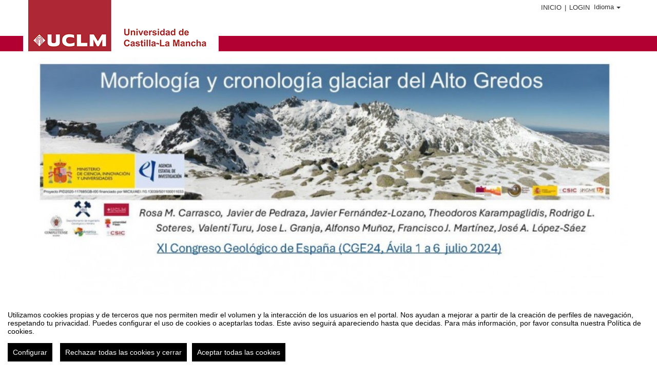

--- FILE ---
content_type: text/html
request_url: https://eventos.uclm.es/118786/detail/excursion-a-la-sierra-de-gredos.html
body_size: 12746
content:
<!DOCTYPE html PUBLIC "-//W3C//DTD XHTML 1.0 Transitional//EN" "http://www.w3.org/TR/xhtml1/DTD/xhtml1-transitional.dtd">
<html xmlns="http://www.w3.org/1999/xhtml" xml:lang="es" lang="es">
	<head>
		<title>EXCURSIÓN A LA SIERRA DE GREDOS - Inicio</title>
					<meta http-equiv="Content-Type" content="text/html;charset=utf-8" />
	<meta name="viewport" content="width=device-width, initial-scale=1.0">
	
	<!--[if IE]>
		<meta http-equiv="X-UA-Compatible" content="IE=EmulateIE10" />
	<!--<![endif]-->
			<meta name="author" content="SYMPOSIUM EVENTS" />
		<meta name="copyright" content="2026 SYMPOSIUM EVENTS" />
		<meta name="description" content="El día 5 de julio se realizará una excursión a la Sierra de Gredos organizada por Rosa María Carrasco y Theodoros Karampaglidis del Departamento de ingeniería Geológica de la UCLM, dentro del contexto del XI Congreso Geológico de España (CGE24) que se celebrará en Ávila del 1 al 6 de julio de 2024. El objetivo de esta salida de campo a la zona del Alto Gredos (Parque Regional de la Sierra de Gredos) es visitar los depósitos y morfología de los glaciares del Pleistoceno superior (entre ~25 y 12 ka) de Prado Puerto – Las Pozas y Garganta de Gredos. Una primera parada será para observar el frente de máxima extensión glaciar y algunos depósitos de till del paleoglaciar de Prado Puerto. Posteriormente, recorreremos un itinerario desde la Plataforma de Gredos hasta el Morezón (2.389 m) para observar la morfología glaciar general y los complejos morrénicos de las gargantas de Prado Puerto, las Pozas y Gredos." />
		<meta name="robots" content="all" />
			<meta property="og:type" content="website" />
		<meta property="og:title" content="EXCURSIÓN A LA SIERRA DE GREDOS" />
		<meta property="og:image" content="https://eventos.uclm.es/_files/_event/_118786/_header_img/_171241.jpe" />
		<meta property="og:url" content="https://eventos.uclm.es/118786/detail/excursion-a-la-sierra-de-gredos.html" />
		<meta property="og:site_name" content="Universidad de Castilla~La Mancha" />
				<!-- !#CANONICAL URL -->

        <link rel="canonical" href="https://eventos.uclm.es/118786/detail/excursion-a-la-sierra-de-gredos.html" />

        		<!-- END CANONICAL URL -->
		<link href="/turbine/css.php?files=jquery-ui/base/ui.core.cssp;jquery-ui/base/ui.theme.cssp;jquery-ui/base/ui.datepicker.cssp;event_detail/tickets_extra.cssp;plugins/humanmsg.cssp;event_detail/common.cssp&theme=uclm" type="text/css" rel="stylesheet" />

					<link rel='stylesheet' href='/css/plugins/fullcalendar-5.3.2/main.min.css' type='text/css' media='screen'>
		
		<script>
			var _SERVERURI = "https://eventos.uclm.es/",
				_WEBCALURI = "webcal://eventos.uclm.es/",
				_SERVER_NAME = "eventos.uclm.es",
				_CAPTCHA_KEY = "6LfsW8YSAAAAAAkibI1rX4LfmcfJbFQpwdksohxK",
				_GMAP_API_KEY = "AIzaSyAEvoUj0WkGs-EL0DRVpq2TH0KnNGuWWJ0",
				_IS_LOGGED =false,
				_IS_PARTNER_SITE =true,
				_ENVIRONMENT = "stable",
				_LANGUAGE = "es",
				_IS_LOCAL =false,
				_TZ_OFFSET = -3600;
		</script>

					<link type="text/css" rel="stylesheet" href="/_files/_event/_118786/themes/default/css/styles.css"/>
		
						<script type="text/javascript" src="/js/jquery/jquery.3.6.2.min.js"></script>
		<script type="text/javascript" src="/js/lib/vendor/jquery-migrate.1.4.1.min.js"></script>
		<script type="text/javascript" src="/js/lib/vendor/jquery-migrate-3.4.0.min.js"></script>
		
		<script type="text/javascript" src="/js/lib/vendor/jquery-tools.min.js"></script>
		<script type="text/javascript" src="/js/lib/msgbox.js"></script>
		<script type="text/javascript">
			jQuery.uaMatch = function (ua) {
				ua = ua.toLowerCase();
				var match = /(chrome)[ \/]([\w.]+)/.exec(ua) ||
						/(webkit)[ \/]([\w.]+)/.exec(ua) ||
						/(opera)(?:.*version|)[ \/]([\w.]+)/.exec(ua) ||
						/(msie) ([\w.]+)/.exec(ua) ||
						ua.indexOf("compatible") < 0 && /(mozilla)(?:.*? rv:([\w.]+)|)/.exec(ua) ||
						[];
				return {
					browser: match[ 1 ] || "",
					version: match[ 2 ] || "0"
				};
			};
			// Don't clobber any existing jQuery.browser in case it's different
			if (!jQuery.browser) {
				matched = jQuery.uaMatch(navigator.userAgent);
				browser = {};
				if (matched.browser) {
					browser[matched.browser] = true;
					browser.version = matched.version;
				}

				// Chrome is Webkit, but Webkit is also Safari.
				if (browser.chrome) {
					browser.webkit = true;
				} else if (browser.webkit) {
					browser.safari = true;
				}

				jQuery.browser = browser;
			}
		</script>

		    <script src="/js/lib/vendor/brainsum_cookieconsent/cookieconsent.min.js"></script>
    
<script>
    window.CookieConsent.init({
        // More link URL on bar
        modalMainTextMoreLink: '/privacy/cookies',
        // Show reject all button on bar
        showRejectAllButton: true,
        // How lond to wait until bar comes up
        barTimeout: 0,
        // Look and feel
        theme: {
    barColor: '#FFFFFF',
    barTextColor: '#000000',
    barMainButtonColor: '#000000',
    barMainButtonTextColor: '#FFFFFF',
    modalMainButtonColor: '#000000',
    modalMainButtonTextColor: '#FFFFFF',
},
        customCSS: `#cconsent-bar button.consent-decline,
#cconsent-bar button.ccb__edit {line-height: normal;font-size: 14px;border: none;padding: 10px 10px;color: #FFFFFF;background-color: #000000;}
#cconsent-bar button.ccb__edit {text-decoration: none;}

@media (max-width: 600px) {
    #cconsent-modal .ccm__footer,
    #cconsent-bar .ccb__right {
        width: 100%;
        display: flex;
        flex-direction: column;
        align-items: center;
        justify-content: center;
    }
    #cconsent-modal .ccm__footer button,
    #cconsent-bar .ccb__right > div.ccb__button {
        width: 100%;
        display: flex;
        flex-direction: column;
        align-items: center;
        justify-content: center;
    }
    #cconsent-modal .ccm__footer button,
    #cconsent-bar .ccb__right button {
        width: 100%;
        margin: 5px 0 !important;
    }

}
`,
        language: {
            // Current language
            current: 'en',
            locale: {
                en: {
                    barMainText: "Utilizamos cookies propias y de terceros que nos permiten medir el volumen y la interacción de los usuarios en el portal. Nos ayudan a mejorar a partir de la creación de perfiles de navegación, respetando tu privacidad. Puedes configurar el uso de cookies o aceptarlas todas. Este aviso seguirá apareciendo hasta que decidas. Para más información, por favor consulta nuestra Política de cookies.",
                    barLinkSetting: "Configurar",
                    barBtnAcceptAll: "Aceptar todas las cookies",
                    barBtnRejectAll: "Rechazar todas las cookies y cerrar",
                    modalMainTitle: "Configurar el uso de cookies",
                    modalMainText: "A continuación, te mostramos el detalle de las cookies que usamos en la plataforma. Encontrarás la información detallada con la finalidad de cada una de ellas. Podrás autorizarlas o rechazarlas. Las cookies con categoría \"Estrictamente necesarias\" se instalarán siempre, ya que el portal no puede funcionar correctamente sin ellas. Haz clic en los encabezados de cada categoría para saber más y establecer tus preferencias. Ten en cuenta que bloquear algunos tipos de cookies puede afectar tu experiencia en el portal y los servicios que podemos ofrecer.",
                    modalBtnSave: "Aceptar la configuración que has establecido",
                    modalBtnAcceptAll: "Aceptar todas las cookies",
                    modalBtnRejectAll: "Rechazar todas las cookies y cerrar",
                    modalAffectedSolutions: "Elementos afectados:",
                    learnMore: "Política de cookies.",
                    on: "Si",
                    off: "No",
                }
            }
        },
        // List all the categories you want to display
        categories: {
            // Unique name
            // This probably will be the default category
            necessary: {
                // The cookies here are necessary and category cant be turned off.
                // Wanted config value  will be ignored.
                needed: true,
                // The cookies in this category will be let trough.
                // This probably should be false if not necessary category
                wanted: true,
                // If the checkbox is on or off at first run.
                checked: true,
                // Language settings for categories
                language: {
                    locale: {
                        en: {
                            name: "Cookies estrictamente necesarias",
                            description: "Estas cookies son necesarias para asegurar el funcionamiento básico del portal y no se pueden desactivar. Permiten identificar la sesión, acceder a partes de acceso restringido, utilizar elementos de seguridad durante la navegación, etc. Algunos partners pueden incluir sus propias funcionalidades por medio de scripts de Google Tag Manager.",
                        }
                    }
                }
            },
            analytics: {
                needed: false,
                wanted: false,
                checked: false,
                language: {
                    locale: {
                        en: {
                            name: "Cookies analíticas",
                            description: "Estas cookies de terceros tienen como objetivo obtener información sobre el rendimiento del portal y cómo se usa, pero no quién. Por ejemplo, nos sirve para contar el número de visitas que recibimos, hacer análisis estadístico sobre cómo llegan los usuarios a la plataforma (con la dirección, mediante buscadores, mediante enlaces...) y qué uso hacen del mismo. No se recaban datos personales ni información que pueda identificar personas."
                        }
                    }
                }
            }
        },
        // List actual services here
        services: {
            // Unique name
            analytics: {
                // Existing category Unique name
                // This example shows how to block Google Analytics
                category: 'analytics',
                // Type of blocking to apply here.
                // This depends on the type of script we are trying to block
                // Can be: dynamic-script, script-tag, wrapped, localcookie
                type: 'dynamic-script',
                // Only needed if "type: dynamic-script"
                // The filter will look for this keyword in inserted scipt tags
                // and block if match found
                search: ['analytics'],
                // List of known cookie names or Regular expressions matching
                // cookie names placed by this service.
                // These willbe removed from current domain and .domain.
                cookies: [
                    {
                        // Known cookie name.
                        name: '_gid',
                        // Expected cookie domain.
                        domain: `.${window.location.hostname}`
                    },
                    {
                        // Regex matching cookie name.
                        name: /^_ga/,
                        domain: `.${window.location.hostname}`
                    },
                    {
                        name: /^__utm.+/,
                        domain: `.${window.location.hostname}`
                    }
                ],
                language: {
                    locale: {
                        en: {
                            name: 'Google Analytics'
                        }
                    }
                }
            },
            symposium: {
                category: 'necessary',
                type: 'localcookie',
                cookies: [
                    {
                        name: 'symnposium_ci',
                        domain: `.${window.location.hostname}`
                    },
                    {
                        name: 'cconsent',
                        domain: `.${window.location.hostname}`
                    }
                ],
                language: {
                    locale: {
                        en: {
                            name: 'Symposium'
                        }
                    }
                }
            },
            gtm: {
                category: 'necessary',
                type: 'script-tag',
                search: ['googletagmanager'],
                cookies: [
                    {
                        name: /^_dc_gtm_UA-.+/,
                        domain: `.${window.location.hostname}`
                    }
                ],
                language: {
                    locale: {
                        en: {
                            name: 'Google Tag Manager'
                        }
                    }
                }
            }
        }
    });

    function onClickButtonConsent() {
        if (typeof CookieConsent !== 'undefined' &&
            window.CookieConsent.config.categories.analytics) {
            const isConsentEnabled = window.CookieConsent.config.categories.analytics.checked || false;
            if (isConsentEnabled) {
                if (typeof gtag === 'function') {
                    gtag('consent', 'update', {'analytics_storage': 'granted'});
                }
                return true;
            }
            // revoke consent for analytics cookies
            if (typeof gtag === 'function') {
                gtag('consent', 'update', {'analytics_storage': 'denied'});
            }
            // Remove cookies (GA4, UA, variants)
            document.cookie.split(';').forEach(function (cookie) {
                const name = cookie.split('=')[0].trim();
                if (/^_ga(_.*)?$/.test(name) || /^_gid$/.test(name) || /^_gat/.test(name)) {
                    document.cookie = name + '=; path=/; Expires=Thu, 01 Jan 1970 00:00:01 GMT;';
                }
            });
        }

    }

    setTimeout(() => {
        try {
            document.getElementById('ccm__footer__consent-modal-submit')?.addEventListener('click', onClickButtonConsent);
            document.getElementsByClassName('consent-decline')[0]?.addEventListener('click', onClickButtonConsent);
        } catch (e) {
            console.error('Error initializing CookieConsent:', e);
        }

    }, 1500);

</script>        
		<script type="text/javascript" src="/js/common.js+/js/new_event_detail/navigo.router.js+/js/jscolor.min.js+/js/event_detail/common.js+/js/handlebars/jquery.handlebars.js+/js/new_event_detail/color.overlay.js"></script>

		<script type="text/javascript" src="/js/lib/vendor/bootstrap/bootstrap.js"></script>

		<script type="text/javascript" src="/_files/_event/_118786/themes/default/partials/partials.handlebars"></script>
		<script type="text/javascript" src="/_files/_event/_118786/themes/default/templates/templates.handlebars"></script>

		<script type="text/javascript" src="/new_event_detail/lang"></script>
		<script type="text/javascript" src="/lang/js/common"></script>

		<!-- INIT -->
		<script type="text/javascript">
			var SYM = $.extend(SYM || {}, {data:{"OK":true,"id":"118786","has_detail":"1","title":"EXCURSI\u00d3N A LA SIERRA DE GREDOS","place":"Parque Regional de la Sierra de Gredos, \u00c1vila, Espa\u00f1a","place_detail":"","place_name":"","location_id":"113","date_ini":"2024-07-05 08:00:00","date_end":"2024-08-05 18:00:00","time_zone":"Europe\/Madrid","init_year":"2024","init_month":"07","init_day":"05","init_hour":"08","init_minute":"00","end_year":"2024","end_month":"08","end_day":"05","end_hour":"18","end_minute":"00","created":"2024-06-12 13:01:33","summary":null,"description":"<p style=\"text-align:justify\"><span style=\"font-size:11pt\"><span style=\"line-height:150%\"><span style=\"font-family:Aptos,sans-serif\"><span style=\"background:white\"><span style=\"font-family:\"Aptos Display\",sans-serif\"><span style=\"color:#333333\">El d\u00eda 5 de julio se realizar\u00e1 una excursi\u00f3n a la Sierra de Gredos organizada por Rosa Mar\u00eda Carrasco y Theodoros Karampaglidis\u00a0del Departamento de ingenier\u00eda Geol\u00f3gica de la UCLM, dentro del contexto del XI Congreso Geol\u00f3gico de Espa\u00f1a (CGE24) que se celebrar\u00e1 en \u00c1vila del 1 al 6 de julio de 2024.<\/span><\/span><\/span><\/span><\/span><\/span><\/p>\n\n<p style=\"text-align:justify\"><span style=\"font-size:11pt\"><span style=\"line-height:150%\"><span style=\"font-family:Aptos,sans-serif\"><span style=\"font-family:\"Aptos Display\",sans-serif\">El objetivo de esta salida de campo a la zona del Alto Gredos (Parque Regional de la Sierra de Gredos) es visitar los dep\u00f3sitos y morfolog\u00eda de los glaciares del Pleistoceno superior (entre ~25 y 12 ka) de Prado Puerto \u2013 Las Pozas y Garganta de Gredos.<\/span><\/span><\/span><\/span><\/p>\n\n<p style=\"text-align:justify\"><span style=\"font-size:11pt\"><span style=\"line-height:150%\"><span style=\"font-family:Aptos,sans-serif\"><span style=\"font-family:\"Aptos Display\",sans-serif\">Una primera parada ser\u00e1 para observar el frente de m\u00e1xima extensi\u00f3n glaciar y algunos dep\u00f3sitos de till del paleoglaciar de Prado Puerto. Posteriormente, recorreremos un itinerario desde la Plataforma de Gredos hasta el Morez\u00f3n (2.389 m) para observar la morfolog\u00eda glaciar general y los complejos morr\u00e9nicos de las gargantas de Prado Puerto, las Pozas y Gredos.<\/span><\/span><\/span><\/span><\/p>\n","lat":"40.2300434","lng":"-5.2684437","owner":"118513","extra_data":null,"program":null,"sponsors":null,"speakers":null,"attending_mode":"close","with_validation":false,"header_image":"\/_files\/_event\/_118786\/_header_img\/_171241.jpe","attending_link":null,"organizer_name":"Departamento de Ingenier\u00eda Geol\u00f3gica y Minera","active":"1","welcome_msg":null,"welcome_msg_active":false,"short_url":"","custom_domain":null,"event_url":"https:\/\/eventos.uclm.es\/118786\/detail\/excursion-a-la-sierra-de-gredos.html","template":"287","enable_comments":"0","menu_config":"254","capacity":null,"statistics_visible":"0","capacity_visible":"0","type_id":"15","custom_type":"Excursi\u00f3n","telephone":null,"contact_email":"rosa.carrasco@uclm.es","custom_email_subject":null,"visible_in_emagister":true,"is_multi_lang":false,"language":"es","ganalytics":"G-7JSTF7S9RW","private_attendance_by_default":false,"lopd_template":null,"lopd_template_empty":null,"anonymous_review":false,"campus_id":"67","faculty_id":null,"in_agenda":false,"hidden_panels":{"widget_event_statistics":"widget_event_statistics","widget_twitter":true},"email_organizer_on_registration":false,"closed_event":"0","custom_template":null,"is_private":"0","private_token":"13728aee3543d3f52db3","show_in_agenda":"1","show_in_aggregators":null,"papers_types":[{"id":"119767","event_id":"118786","paper_category_id":null,"name":"Paper","unique_sha1":"cd69ae1a5d7deb509e1c28903893aaa7bbd777a7"}],"is_online":false,"currency_code":false,"event_format":"event","upcoming_event_reminder":"0","isPast":true,"isOngoing":false,"isFuture":false,"ee_url":"http:\/\/sym.symposium.events\/otros\/excursion-a-la-sierra-de-gredos\/118786","type_name":"Otros","used_languages":["es"],"hidden_languages":[],"show_only_used_languages":false,"allow_publish_setting":false,"allow_unpublish":false,"contact_email_from_owner":false,"template_menu_highlight_color":null,"template_menu_text_highlight_color":null,"template_menu_text_color":null,"template_menu_background_color":null,"template_menu_background_bar_color":null,"template_link_color":null,"template_header_background_color":null,"template_uses_custom_settings":false,"template_is_handlebars":true,"accepts_donations":false,"allow_multiple_inscriptions":true,"organizer_center_name":"Universidad de Castilla-La Mancha","organizer_center_data":[{"id":"283","type":"faculty","name":"Universidad de Castilla-La Mancha"}],"section":"detail","section_id":"excursion-a-la-sierra-de-gredos","time_zone_offset":-3600,"menu":[{"active":1,"link":"\/event_detail\/118786\/detail\/excursion-a-la-sierra-de-gredos.html","lang":"DETAIL","text":{"es":"Inicio","en":"Home","ca":"Inici","pt":"In\u00edcio","it":"Inizio","fr":"D\u00e9but"},"key":"detail","old_parent":"","is_section":0,"children":[],"order":0,"label":"Inicio"},{"active":1,"link":"\/event_detail\/118786\/dates\/excursion-a-la-sierra-de-gredos.html","lang":"DATES","text":{"es":"Fechas","en":"Dates","ca":"Dates","pt":"Datas","it":"Date","fr":"Dates"},"key":"dates","old_parent":"","is_section":0,"children":[],"order":1,"label":"Fechas"}],"menu_elements":{"detail":{"active":1,"link":"\/event_detail\/118786\/detail\/excursion-a-la-sierra-de-gredos.html","lang":"DETAIL","text":{"es":"Inicio","en":"Home","ca":"Inici","pt":"In\u00edcio","it":"Inizio","fr":"D\u00e9but"},"key":"detail","old_parent":"","is_section":0,"children":[],"label":"Inicio"},"dates":{"active":1,"link":"\/event_detail\/118786\/dates\/excursion-a-la-sierra-de-gredos.html","lang":"DATES","text":{"es":"Fechas","en":"Dates","ca":"Dates","pt":"Datas","it":"Date","fr":"Dates"},"key":"dates","old_parent":"","is_section":0,"children":[],"label":"Fechas"}},"image_file":{"id":"171241","name":"CARTEL","extension":"jpe","type":"event","type_id":"118786","context":"header_img","url":"\/_files\/_event\/_118786\/_header_img\/_171241.jpe","scribd_url":null,"file_size":"236873","mime":"image\/jpeg","description":"big_banner","uploader":"118513","upload_date":"2024-06-12 11:05:57","validated":"1"},"uses_big_banner":true,"categories":[{"code":"177","name":"Geolog\u00eda","partner":"1001","parent_id":"2552","id":"2724","code_parent":"15","category_id":"1001-177"}],"tags":[{"code":"453","name":"GEOLOG\u00cdA","partner":"1000","id":"3223","code_parent":"0","parent_id":null},{"code":"32487","name":"GLACIARES","partner":"1000","id":"36699","code_parent":"0","parent_id":null},{"code":"38473","name":"Pleistoceno","partner":"1000","id":"43026","code_parent":"0","parent_id":null}],"news":[],"active_language":"es","papers_categories":[],"sections":[],"tickets_created":0,"tickets_active":false,"donations_active":[],"stats":{"visits":"770","confirmed":"0","attendees":0},"inject_html":"","opened":false,"opened_when":"REGISTRATION_FINISHED","opened_when_data":[],"tickets_available":0,"has_future_tickets":false,"waiting_list":false,"user_is_attending":false,"user_attendance_type":-1,"num_active_payment_receivers":0,"is_abstract_upload_open":false,"is_document_upload_open":false,"is_any_upload_open":false,"papers_settings":{"enable_abstracts":false,"enable_papers":false,"paper_filesize":-1,"abstract_length":-1},"abstract_limit":0,"final_document_opened":false,"share":{"facebook":"<!-- !#FBROOT -->\n<div id=\"fb-root\" style=\"display:none!important;\"><\/div>\n<script>\n\twindow.fbAsyncInit = function() {\n\t\tFB.init({\n\t\t\tappId: '203064043069260',\n\t\t\tstatus: true,\n\t\t\tcookie: true,\n\t\t\txfbml: true\n\t\t});\n\t};\n\t(function() {\n\t\tvar e = document.createElement('script'); e.async = true;\n\t\te.src = document.location.protocol +\n\t\t'\/\/connect.facebook.net\/es_ES\/all.js';\n\t\tdocument.getElementById('fb-root').appendChild(e);\n\t}());\n<\/script>\n<!-- END FBROOT -->\n<div class=\"fb-like\" data-send=\"false\" data-layout=\"button_count\" data-width=\"120\" data-show-faces=\"false\" data-action=\"like\"><\/div>\n","twitter":"<div id=\"twitter-share-container\">\r\n\t<a href=\"https:\/\/twitter.com\/share\" class=\"twitter-share-button\" data-lang=\"es\" >Tweet<\/a><script>!function(d,s,id){var js,fjs=d.getElementsByTagName(s)[0];if(!d.getElementById(id)){js=d.createElement(s);js.id=id;js.src=\"\/\/platform.twitter.com\/widgets.js\";fjs.parentNode.insertBefore(js,fjs);}}(document,\"script\",\"twitter-wjs\");<\/script>\r\n<\/div>","googleplus":"<div id=\"gplus-share-container\">\n\t<div class=\"g-plusone\" data-annotation=\"none\" data-size=\"medium\"><\/div>\n\t<script type=\"text\/javascript\">\n\t\twindow.___gcfg = {\n\t\t\tlang: 'es'\n\t\t};\n\t\t(function() {\n\t\t\tvar po = document.createElement('script'); po.type = 'text\/javascript'; po.async = true;\n\t\t\tpo.src = 'https:\/\/apis.google.com\/js\/plusone.js';\n\t\t\tvar s = document.getElementsByTagName('script')[0]; s.parentNode.insertBefore(po, s);\n\t\t})();\n\t<\/script>\n<\/div>"},"language_menu":"<li class=\"lang-op-es selected\"><a title=\"Espa\u00f1ol\" lang=\"es\" href=\"\/lang\/index\/es\">Espa\u00f1ol<\/a><\/li><li class=\"lang-op-en\"><a title=\"English\" lang=\"en\" href=\"\/lang\/index\/en\">English<\/a><\/li><li class=\"lang-op-ca\"><a title=\"Catal\u00e0\" lang=\"ca\" href=\"\/lang\/index\/ca\">Catal\u00e0<\/a><\/li><li class=\"lang-op-pt\"><a title=\"Portugu\u00eas\" lang=\"pt\" href=\"\/lang\/index\/pt\">Portugu\u00eas<\/a><\/li><li class=\"lang-op-it\"><a title=\"Italiano\" lang=\"it\" href=\"\/lang\/index\/it\">Italiano<\/a><\/li><li class=\"lang-op-fr\"><a title=\"Fran\u00e7ais\" lang=\"fr\" href=\"\/lang\/index\/fr\">Fran\u00e7ais<\/a><\/li>","recaptcha_sitekey":"6LdaY7cqAAAAAALrR9i-g40VIpUkUzODebbf40fv","recaptcha_encryptedString":"bylmYoqwDeoeb6ISHem54D-2HBDUtSdB1ZrQvcKOHc7zjceiOVefI84oyWHO3yDNh3rj8Mp5hk3zALG_e6Vh92N6X9vvycI43oy54D1cLWc","show_structured_data":true,"structured_tickets":[],"partner_name":"Universidad de Castilla~La Mancha","partner_site":false,"hide_registration_button":true,"enrolment_button":"<!-- !ENROLMENT BUTTON -->\r\n\t\t<!-- END ENROLMENT BUTTON -->"}});
			SYM.data.template_object = {"id":"287","name":"uclm-advanced-responsive","html":"{\"theme_responsive\":true,\"defaults\":{\"highlightColor\":\"#0066CC\",\"highlightContrastColor\":\"#FFFFFF\",\"headerColorBackground\":\"#F5F5F5\",\"headerFontColor\":\"#454545\",\"blockBackgroundColor\":\"#FFFFFF\",\"blockBorderColor\":\"#CCCCCC\",\"blockHeaderTextColor\":\"#777777\"}}","files":"","thumbnail":"JPG","max_main_items":"10","partner":"50","uses_classic_dates":"0","allow_big_banners":"0","uses_custom_menu_colors":"0","uses_custom_menu_bar_color":"0","uses_custom_hightlight_color":"0","uses_custom_header_background_color":"0","is_handlebars":true,"defaults":{"highlightColor":"#0066CC","highlightContrastColor":"#FFFFFF","headerColorBackground":"#F5F5F5","headerFontColor":"#454545","blockBackgroundColor":"#FFFFFF","blockBorderColor":"#CCCCCC","blockHeaderTextColor":"#777777"}};
			SYM.data.template_defaults = {"highlightColor":"#0066CC","highlightContrastColor":"#FFFFFF","headerColorBackground":"#F5F5F5","headerFontColor":"#454545","blockBackgroundColor":"#FFFFFF","blockBorderColor":"#CCCCCC","blockHeaderTextColor":"#777777"};
			SYM.data.template_customs = [];
			SYM.data.template_path = '/_files/_event/_118786/themes/default/';
			SYM.data._SERVERURI = _SERVERURI;
			SYM.data._SERVER_NAME = _SERVER_NAME;
			SYM.data.webcal_ics_url = noCache(_WEBCALURI + 'ics/event/118786.ics');
						SYM.data.externalPrivacyPolicyLink = "https://www.uclm.es/es/legal/informacion-legal/proteccion-datos";
								</script>

				<script type="text/javascript" src="/js/handlebars/load.scripts.js+/js/handlebars/blocks.init.js+/js/handlebars/sections.init.js+/js/handlebars/helpers.js+/js/handlebars/blocks_scripts/event_news_block.js+/js/handlebars/blocks_scripts/event_twitter_block.js+/js/handlebars/blocks_scripts/event_comments_block.js+/js/handlebars/blocks_scripts/event_sponsors_block.js+/js/handlebars/blocks_scripts/event_speakers_block.js+/js/handlebars/blocks_scripts/event_dates_block.js+/js/handlebars/blocks_scripts/event_contact_block.js+/js/handlebars/blocks_scripts/event_spread_block.js+/js/handlebars/blocks_scripts/event_register_block.js+/js/handlebars/blocks_scripts/event_share_list_block.js+/js/handlebars/blocks_scripts/event_webinars_block.js+/js/handlebars/sections_scripts/event_calendar.js+/js/handlebars/sections_scripts/event_speakers.js+/js/handlebars/sections_scripts/event_programme.js+/js/handlebars/sections_scripts/event_sponsors.js+/js/handlebars/sections_scripts/event_news.js+/js/handlebars/sections_scripts/event_attendees.js+/js/handlebars/sections_scripts/event_section.js+/js/handlebars/sections_scripts/event_videos.js+/js/handlebars/sections_scripts/event_upload.js+/js/handlebars/sections_scripts/event_abstract.js+/js/handlebars/sections_scripts/event_tickets.js+/js/handlebars/sections_scripts/event_donations.js+/js/handlebars/sections_scripts/event_accepted_abstracts.js+/js/handlebars/sections_scripts/event_files.js+/js/handlebars/sections_scripts/event_organizers.js+/js/handlebars/sections_scripts/event_registration_form.js"></script>


					<script type="text/javascript" src="/_files/_event/_118786/themes/default/js/script.js"></script>
		
		
		<script type="text/javascript">
			/**
			 * Get the section title based on "section".
			 * If no section is given, current_section will be used.
			 * @param section 		String 		Optional
			 */
			SYMJS.get_section_title = function (section) {
				var cs = section || SYM.data.current_section;
				var title = '';
				if ( SYM.data.menu_elements &&
					typeof SYM.data.menu_elements[cs] !== 'undefined' &&
					typeof SYM.data.menu_elements[cs].label !== 'undefined'
				) {
					title = SYM.data.menu_elements[cs].label;
				};
				return title;
			};

			SYMJS.processData();

			SYM.data.allowed = 0;
			SYM.data.current_section = 'detail';
			SYM.data.current_section_title = SYMJS.get_section_title('detail');
			SYM.data.executed = 0;
			//SYM.data.menu[SYM.data.current_section].is_active = true;

			SYMJS.menu_active = function(section, section_id) {
				// Keep menu as oneliner
				if (false) {
					while ($('#event-menu-ul').height() >= $('#event-menu-ul li:first').height()*2) {
						if ($('#event-menu-ul .dropdown-menu:first').length) {
							var element = $('#event-menu-ul li:last').detach();
							$('#event-menu-ul .dropdown-menu:first').append(element);
						}
					}
				}
				// Set active class
				$('#event-menu-ul li.active').removeClass('active');
				if (section == 'section') {
					var selected = $('#event-menu-ul a').filter(function(c,el){return $(el).attr('data-section') == section_id;});
				} else {
					var selected = $('#event-menu-ul a').filter(function(c,el){return $(el).attr('data-template') == section;});
				}
				var parents = $(selected).parents('.dropdown');
				if (parents.length) {
					$(parents).addClass('active');
				}
				$(selected).parent().addClass('active');
			};

			SYMJS.bind_menu = function() {
				$('#event-menu-ul a, .event-menu a').unbind('click').click(function (e) {
					e.preventDefault();

					SYM.data.executed = 0;

					var section = $(this).attr('data-template');
					if (section == 'dropdown') {
						return;
					}

					if ($('.navbar-toggle').is(':visible')) {
						$('.navbar-toggle').click();
					}

					SYMJS.removeScrolls();
					if (typeof Handlebars.templates[section + '.tpl'] == 'undefined') {
						if (_ENVIRONMENT == 'testing') if (_ENVIRONMENT == 'testing') console.error('Template "' + section + '" is missing, rendering "detail"');
						section = 'detail';
					}

					switch(section) {
						case 'section':
							SYMJS.router.navigate(_SERVERURI+SYM.data.id+'/'+section+'/'+$(this).attr('data-section')+'/'+SYM.data.event_url.split('/').pop(), true);
							if (_ENVIRONMENT == 'testing') console.log('SYMJS.router.navigate = ' + _SERVERURI+SYM.data.id+'/'+section+'/'+$(this).attr('data-section')+'/'+SYM.data.event_url.split('/').pop());
							break;
						default:
							SYMJS.router.navigate(_SERVERURI+SYM.data.id+'/'+section+'/'+SYM.data.event_url.split('/').pop(), true);
							if (_ENVIRONMENT == 'testing') console.log('SYMJS.router.navigate = ' + _SERVERURI+SYM.data.id+'/'+section+'/'+SYM.data.event_url.split('/').pop());
							break;
					}
				});
			};

			SYMJS.gotoinit = function() {
				var section = 'detail';
				$('#content').render(section, SYM.data, function () {
					SYMJS.router.navigate(_SERVERURI+SYM.data.id+'/detail/'+SYM.data.event_url.split('/').pop(), true);
					SYMJS.blocks_init();
				});
			};

			$.fn.ready(function () {
				$.handlebars({
					templatePath: 'templates',
					templateExtension: 'tpl',
					partialPath: 'partials',
					partialExtension: 'ptl',
					partials: []
				});
				var path = window.location.pathname.split('/');
				$('#body').render('main', SYM.data, function () {
					$('#content').addClass(SYM.data.current_section + '_container');

					SYMJS.bind_menu();

					// js color
					$('.jscolor').each(function(i, o) {
						if (typeof o.jscolor == 'undefined' || !o.jscolor) {
							o.jscolor = new window.jscolor($(o).attr('id'));
						}
					});
				});

				$('body').on('render.handlebars', function (e, template) {
					if (_ENVIRONMENT == 'testing') console.log('rendered ' + template);
				});

				SYMJS.router = new Navigo(_SERVERURI.substr(0,_SERVERURI.length-1));

				SYMJS.router.on('#'+_SERVERURI+':id/:action/*', function (params) {
					var section = params.action;
					params.get = get_params();

					SYMJS.menu_active(section);

					//SYM.data.menu[SYM.data.current_section].is_active = false;
					$('#content').removeClass(SYM.data.current_section + '_container');
					SYM.data.current_section = section;
					SYM.data.current_section_title = SYMJS.get_section_title(section);
					//SYM.data.menu[SYM.data.current_section].is_active = true;
					$('#content').addClass(SYM.data.current_section + '_container');

					if(SYM.data.executed == 0){
						SYM.data.executed = 1;

						SYMJS.removeScrolls();
						$('#content').render(section, SYM.data, function () {
							SYMJS.blocks_init();
							if (typeof SYMJS[section] == 'undefined') {

							} else {
									SYMJS[section].init(params);
							}
						});

					}
				});

				SYMJS.router.on('/:host/:id/section/:section_id/*', function (params) {
					var section = 'section';
					params.get = get_params();

					SYMJS.menu_active(section, params.section_id);

					//SYM.data.menu[SYM.data.current_section].is_active = false;
					$('#content').removeClass(SYM.data.current_section + '_container');
					SYM.data.current_section = section;
					SYM.data.current_section_title = SYMJS.get_section_title(params.section_id);
					//SYM.data.menu[SYM.data.current_section].is_active = true;
					$('#content').addClass(SYM.data.current_section + '_container');

					if(SYM.data.executed == 0){
						SYM.data.executed = 1;

						SYMJS.removeScrolls();
						$('#content').render(section, SYM.data, function () {
							SYMJS.blocks_init();
							if (typeof SYMJS[section] == 'undefined') {

							} else {
								SYMJS[section].init(params);
							}
						});

					}
				});

				SYMJS.router.on('/:host/:id/registration_form/:user', function (params) {
					var section = 'registration_form';
					params.get = get_params();

					params.user = (typeof params.user != 'undefined') ? params.user.replace('.html', '') : '';

					SYMJS.menu_active(section);

					//SYM.data.menu[SYM.data.current_section].is_active = false;
					$('#content').removeClass(SYM.data.current_section + '_container');
					SYM.data.current_section = section;
					SYM.data.current_section_title = SYMJS.get_section_title(section);
					//SYM.data.menu[SYM.data.current_section].is_active = true;
					$('#content').addClass(SYM.data.current_section + '_container');

					if(SYM.data.executed == 0){
						SYM.data.executed = 1;

						SYMJS.removeScrolls();
						$('#content').render(section, SYM.data, function () {
							SYMJS.blocks_init();
							if (typeof SYMJS[section] == 'undefined') {

							} else {
								SYMJS[section].init(params);
							}
						});

					}
				});

				SYMJS.router.on('/:host/:id/:action/*', function (params) {
					var section = params.action;
					params.get = get_params();

					SYMJS.menu_active(section);

					//SYM.data.menu[SYM.data.current_section].is_active = false;
					$('#content').removeClass(SYM.data.current_section + '_container');
					SYM.data.current_section = section;
					SYM.data.current_section_title = SYMJS.get_section_title(section);
					//SYM.data.menu[SYM.data.current_section].is_active = true;
					$('#content').addClass(SYM.data.current_section + '_container');

					if(SYM.data.executed == 0){
						SYM.data.executed = 1;

						SYMJS.removeScrolls();
						$('#content').render(section, SYM.data, function () {
							SYMJS.blocks_init();
							if (typeof SYMJS[section] == 'undefined') {

							} else {
								SYMJS[section].init(params);
							}
						});

					}
				});

				SYMJS.router.on('/:host/:id/tickets.html*', function (params) {
					var section = 'tickets';
					params.get = get_params();

					SYMJS.menu_active(section);

					//SYM.data.menu[SYM.data.current_section].is_active = false;
					$('#content').removeClass(SYM.data.current_section + '_container');
					SYM.data.current_section = section;
					SYM.data.current_section_title = SYMJS.get_section_title(section);
					//SYM.data.menu[SYM.data.current_section].is_active = true;
					$('#content').addClass(SYM.data.current_section + '_container');

					if(SYM.data.executed == 0){
						SYM.data.executed = 1;

						SYMJS.removeScrolls();
						$('#content').render(section, SYM.data, function () {
							SYMJS.blocks_init();
							if (typeof SYMJS[section] == 'undefined') {

							} else {
								SYMJS[section].init(params);
							}
						});

					}
				});

				SYMJS.router.on('*', function (params) {
					if (_ENVIRONMENT == 'testing') console.log('router.on *');
					if (_ENVIRONMENT == 'testing') console.log(params);
					var section = 'detail';
					SYMJS.menu_active(section);
					SYM.data.current_section = section;
					SYM.data.current_section_title = SYMJS.get_section_title(section);
					if(SYM.data.executed == 0){
						SYM.data.executed = 1;

						SYMJS.removeScrolls();
						$('#content').render(section, SYM.data, function () {
							SYMJS.blocks_init();
							if (typeof SYMJS[section] == 'undefined') {

							} else {
								SYMJS[section].init(params);
							}
						});

					}
				});

				// Migration warning
				var migrationwarning = false;
				if (migrationwarning && typeof msgbox_infotop != 'undefined') {
					if (typeof localStorage != 'undefined') {
						var lastShow = new Date(localStorage.getItem('_MaintenanceWarning')),
							now = new Date(),
							diff = now.getTime() - lastShow.getTime(),
							hours = diff / (1000*60*60);

						if (hours < 1) {
							return;
						}

						localStorage.setItem('_MaintenanceWarning', now.toISOString());
					}
					var text = {
							'es' : 'La plataforma de eventos estará en mantenimiento el miércoles 19 de Octubre de 5:00 am a 9:00 am. Disculpen las molestias.',
							'en' : 'The events platform will be in maintenance mode on wednesday 19th of October from 5:00 am to 9:00 am. We apologize for any inconvenience.',
							'ca' : "La plataforma d'esdeveniments estarà en manteniment el dimecres 19 d'octubre de 05:00 a.m. a 09:00 a.m. Disculpeu les molèsteis."
						},
						lang = _LANGUAGE;
					if (typeof text[_LANGUAGE] == 'undefined') lang = 'es';
					msgbox_infotop(text[lang], 'migration-warning');
					setTimeout(function(){
						msgbox_close($('#migration-warning'));
					}, 10000);
				}

				// call to google analytics and checks if url comes from component click
				if (getAllUrlParams().cid) {
					SYM.TRACKER.trackEvent('symposium_from_vue_widget_event_click');
				}

			});

		</script>
		
<!-- Google Tag Manager -->
<script type="text/plain" data-consent="googletagmanager">(function(w,d,s,l,i){w[l]=w[l]||[];w[l].push({'gtm.start':
new Date().getTime(),event:'gtm.js'});var f=d.getElementsByTagName(s)[0],
j=d.createElement(s),dl=l!='dataLayer'?'&l='+l:'';j.async=true;j.src=
'//www.googletagmanager.com/gtm.js?id='+i+dl;f.parentNode.insertBefore(j,f);
})(window,document,'script','dataLayer','GTM-WW4G3M');</script>

    <script  type="text/plain" data-consent="googletagmanager" >(function(w,d,s,l,i){w[l]=w[l]||[];w[l].push({'gtm.start':
    new Date().getTime(),event:'gtm.js'});var f=d.getElementsByTagName(s)[0],
    j=d.createElement(s),dl=l!='dataLayer'?'&l='+l:'';j.async=true;j.src=
    '//www.googletagmanager.com/gtm.js?id='+i+dl;f.parentNode.insertBefore(j,f);
    })(window,document,'script','dataLayer','GTM-TWBTM7W');</script>

<!-- End Google Tag Manager -->
		
    <!-- Google tag (gtag.js) -->
    <script type="text/plain" data-consent="analytics" async src="https://www.googletagmanager.com/gtag/js?id=G-0QL3G80C1H"></script>
    <script type="text/plain" data-consent="analytics">
        window.dataLayer = window.dataLayer || [];
        function gtag() {
            dataLayer.push(arguments);
        }
        gtag('set', 'cookie_domain', 'none');
        gtag('js', new Date());


                    gtag('config', 'G-0QL3G80C1H');
                    gtag('config', 'G-7JSTF7S9RW');
            </script>
    <!-- End of Google Analytics -->

	</head>
	<body data-rendered="0.4535">
		
<!-- Google Tag Manager -->
    <noscript><iframe src="//www.googletagmanager.com/ns.html?id=GTM-WW4G3M"
    height="0" width="0" style="display:none;visibility:hidden" title="google tag manager body sym"></iframe></noscript>

<noscript><iframe src="//www.googletagmanager.com/ns.html?id=GTM-TWBTM7W"
height="0" width="0" style="display:none;visibility:hidden" title="google tag manager body partner"></iframe></noscript>

<!-- End Google Tag Manager -->
		<div id="body"></div>
				
<script type="application/ld+json">
{"@context":"http:\/\/schema.org","@type":"Event","location":{"@type":"Place","geo":{"@type":"GeoCoordinates","latitude":"40.2300434","longitude":"-5.2684437"},"address":{"@type":"PostalAddress","addressLocality":"\u00c1vila","addressCountry":"Espa\u00f1a"},"name":"Universidad de Castilla~La Mancha"},"name":"EXCURSI\u00d3N A LA SIERRA DE GREDOS","startDate":"2024-07-05T08:00:00+02:00","endDate":"2024-08-05T18:00:00+02:00","url":"https:\/\/eventos.uclm.es\/118786\/detail\/excursion-a-la-sierra-de-gredos.html","description":"El d\u00eda 5 de julio se realizar\u00e1 una excursi\u00f3n a la Sierra de Gredos organizada por Rosa Mar\u00eda Carrasco y Theodoros Karampaglidis\u00a0del Departamento de ingenier\u00eda Geol\u00f3gica de la UCLM, dentro del contexto del XI Congreso Geol\u00f3gico de Espa\u00f1a  que se celebrar\u00e1 en \u00c1vila del 1 al 6 de julio de 2024. \n El objetivo de esta salida de campo a la zona del Alto Gredos (Parque Regional de la Sierra de Gredos) es visitar los dep\u00f3sitos y morfolog\u00eda de los glaciares del Pleistoceno superior (entre ~25 y 12 ka) de Prado Puerto \u2013 Las Pozas y Garganta de Gredos.\n\n Una primera parada ser\u00e1 para observar el frente de m\u00e1xima extensi\u00f3n glaciar y algunos dep\u00f3sitos de till del paleoglaciar de Prado Puerto. Posteriormente, recorreremos un itinerario desde la Plataforma de Gredos hasta el Morez\u00f3n (2.389 m) para observar la morfolog\u00eda glaciar general y los complejos morr\u00e9nicos de las gargantas de Prado Puerto, las Pozas y Gredos.","organizer":"Eventos UCLM Universidad de Castilla~La Mancha","image":"http:\/\/eventos.uclm.es\/_files\/_event\/_118786\/_header_img\/_171241.jpe"}</script>
	</body>
</html>

--- FILE ---
content_type: text/html
request_url: https://eventos.uclm.es/event_detail/get_dates/118786?noCache=1768170729177.1154741.4531544275
body_size: 123
content:
[{"id":0,"title":"Fecha de inicio","description":"","date":"2024-07-05 08:00:00","start":"2024-07-05 08:00:00","type":"date_ini","time_zone":"Europe\/Madrid","iso":"2024-07-05T08:00:00+02:00","timestamp":1720159200000},{"id":1,"title":"Fecha de fin","description":"","date":"2024-08-05 18:00:00","start":"2024-08-05 18:00:00","type":"date_end","time_zone":"Europe\/Madrid","iso":"2024-08-05T18:00:00+02:00","timestamp":1722873600000}]

--- FILE ---
content_type: text/html; charset=utf-8
request_url: https://accounts.google.com/o/oauth2/postmessageRelay?parent=https%3A%2F%2Feventos.uclm.es&jsh=m%3B%2F_%2Fscs%2Fabc-static%2F_%2Fjs%2Fk%3Dgapi.lb.en.OE6tiwO4KJo.O%2Fd%3D1%2Frs%3DAHpOoo_Itz6IAL6GO-n8kgAepm47TBsg1Q%2Fm%3D__features__
body_size: 163
content:
<!DOCTYPE html><html><head><title></title><meta http-equiv="content-type" content="text/html; charset=utf-8"><meta http-equiv="X-UA-Compatible" content="IE=edge"><meta name="viewport" content="width=device-width, initial-scale=1, minimum-scale=1, maximum-scale=1, user-scalable=0"><script src='https://ssl.gstatic.com/accounts/o/2580342461-postmessagerelay.js' nonce="qxYzuRjCTd4tbGD4f6ZBEg"></script></head><body><script type="text/javascript" src="https://apis.google.com/js/rpc:shindig_random.js?onload=init" nonce="qxYzuRjCTd4tbGD4f6ZBEg"></script></body></html>

--- FILE ---
content_type: text/javascript; charset=utf-8
request_url: https://eventos.uclm.es/lang/js/common
body_size: 7975
content:
var msg = $.extend({"ABSTRACT_CLOSE":"Cierre de subida de res\u00famenes","ABSTRACT_OPEN":"Subida de res\u00famenes","ABSTRACT_OPEN_SINGLE":"Apertura de subida de res\u00famenes","ABSTRACT_VALIDATION":"Aceptaci\u00f3n de res\u00famenes","ABSTRACT_REVIEW_OPEN":"Apertura de valoraci\u00f3n de res\u00famenes","ABSTRACT_REVIEW_CLOSE":"Cierre de valoraci\u00f3n de res\u00famenes","ACCEPT":"Aceptar","ADD":"A\u00f1adir","ALL":"Todos","ALL_EMAILS_SENT":"El correo ha sido enviado correctamente a todos los destinatarios seleccionados.","ADMIN_PANEL":"Panel de administraci\u00f3n","ATTACH":"Adjuntar","ATTEND_DATES_NOT_VALID":"Comprueba que la fecha de inicio de inscripci\u00f3n ocurre antes del evento y que la fecha de fin de inscripci\u00f3n ocurre antes del evento o durante el mismo","ATTEND_CLOSE":"Cierre de inscripciones","ATTEND_OPEN":"Apertura y cierre de inscripciones","ATTEND_OPEN_SINGLE":"Apertura de inscripciones","BAD_ID":"El identificador es incorrecto","CANCEL":"Cancelar","DISCARD":"Descartar","CANNOT_DELETE_DOCUMENTS":"No puedes desactivar esta fecha l\u00edmite o plazo general porque se est\u00e1 utilizando en alguna categor\u00eda que ya ha recibido comunicaciones.","CANNOT_DELETE_DOCUMENTS_CATEGORY":"No puedes borrar esta categor\u00eda porque ya ha recibido comunicaciones.","CAPTCHA_ERROR":"Has escrito mal las palabras de seguridad. Prueba de nuevo.","COMING_SOON":"Estamos implementado esta opci\u00f3n. Estar\u00e1 disponible en breve.","CONTACT_REQUEST":"Solicitud de contacto","CORRECT_OPERATION":"La operaci\u00f3n se realiz\u00f3 correctamente","DATABASE_ERROR":"Ha ocurrido un error en la base de datos. Int\u00e9ntalo de nuevo m\u00e1s tarde.","DATA_NOT_VALID":"Por favor, revisa los datos suministrados","EDITED":"editada","DEFAULT":"por defecto","DELETE":"Borrar","DELETE_WARNING":"Los datos no podr\u00e1n ser recuperados autom\u00e1ticamente","DESCRIPTION":"Descripci\u00f3n","DIRTY_FORM":"El formulario que estabas editando tiene cambios sin guardar.","DISABLE":"Desactivar","DISABLED":"Inactivo","DOCUMENT_CLOSE":"Cierre de subida de comunicaciones","DOCUMENT_OPEN":"Subida de comunicaciones","DOCUMENT_OPEN_SINGLE":"Apertura de subida de comunicaciones","DOCUMENT_REVIEW_OPEN":"Apertura de valoraci\u00f3n de comunicaciones","DOCUMENT_REVIEW_CLOSE":"Cierre de valoraci\u00f3n de comunicaciones","DUPLICATED":"Los datos que quieres introducir ya est\u00e1n presentes en la base de datos y no se pueden duplicar","DUPLICATED_NAME":"El nombre proporcionado ya est\u00e1 en uso","DUPLICATED_EMAIL":"El correo electr\u00f3nico proporcionado ya est\u00e1 en uso","DUPLICATED_SHORT_URL":"La direcci\u00f3n web especificada ya est\u00e1 siendo usada por otro evento","DUPLICATE_UM_RECEIPT":"S\u00f3lo puede haber un campo de tipo facturaci\u00f3n.","EDIT":"Editar","EMAIL_REQUIRED":"Tienes que proporcionar un correo electr\u00f3nico v\u00e1lido","LOADING":"Cargando","MAKE_PAYMENT":"Realizar pago","ACCEPT_LOPD":"Debes aceptar los terminos y condiciones para continuar","EMPTY":"Vac\u00edo","ENTER_HERE_YOUR_TEXT":"Introduce aqu\u00ed tu texto","ERROR":"Error contactando con el servidor.","ERRORMESSAGE":"Hay errores. Por favor, verifica los datos y vuelve a intentarlo","ERROR_MSG_STEP_ONE":"Hay errores en el primer paso. Por favor, verifica el nombre de la r\u00fabrica y la tem\u00e1tica seleccionada.","ERROR_MSG_STEP_TWO":"Hay errores en el segundo paso. Por favor, verifica los datos de los niveles de evaluaci\u00f3n.","ERROR_MSG_STEP_THREE":"Hay errores en el tercer paso. Por favor, verifica que has rellenado los criterios y descriptores y que la suma de los pesos sea 100.","ERROR_CAPTCHA":"El texto que has escrito no coincide con la imagen","ERROR_GETTING_DATA_FROM_QUERY":"Error al recoger los datos de la consulta","EVENT_ID_NOT_FOUND":"No existe ning\u00fan evento con este identificador","FEATURE_UNAVAILABLE":"Esta funcionalidad no est\u00e1 disponible en la versi\u00f3n actual","FIELD_ALNUMHYPHEN":"S\u00f3lo se admiten caracteres alfab\u00e9ticos, num\u00e9ricos y gui\u00f3n","FIELD_ALPHANUMERIC":"S\u00f3lo se admiten caracteres alfab\u00e9ticos y num\u00e9ricos","FIELD_EMAIL":"Tienes que escribir un correo electr\u00f3nico v\u00e1lido","FIELD_NIF":"Tienes que escribir un NIF v\u00e1lido","FIELD_NUMERIC":"S\u00f3lo se admiten caracteres num\u00e9ricos","FIELD_NUMERIC_NO_ZERO":"S\u00f3lo se admiten caracteres num\u00e9ricos mayores que cero","FILE_REQUIRED":"Es necesario que selecciones un fichero","FILE_TOO_BIG":"El fichero seleccionado excede el tama\u00f1o m\u00e1ximo permitido","FIND":"Buscar","GOTO_ADMIN":"Ir al panel de administraci\u00f3n","HIDE":"Esconder","HIDE_TEXT":"Ocultar texto","IDENTIFIER":"Identificador","INVALID_EXTENSION":"Los archivos de este tipo no son admitidos por el sistema.","INVALID_FILE_OR_DAMAGED":"El fichero que intentas enviar es inv\u00e1lido o est\u00e1 da\u00f1ado.","IS_VISIBLE_IN_EMAGISTER":"\u00bfMostrar en Emagister?","IS_VISIBLE_IN_EMAGISTER_HELP":"Si activas esta casilla tu evento aparecer\u00e1 en el portal de eventos de <a href=\"http:\/\/eventos.emagister.com\/\" target=\"_blank\">Emagister<\/a>","LINK":"Enlace","LOGIN":"Acceder","LOOSE_TRANSLATION":"Si contin\u00faas perder\u00e1s la traducci\u00f3n del idioma actual","MAIN_DATE_IN_USE":"Se borraran las categor\u00edas que utilicen la fecha l\u00edmite o plazos generales que vas a desactivar.","MAIN_DATES_UNAVAILABLE":"Es necesario configurar el plazo general si no quieres usar un plazo personalizado","MAXIMIZE":"Maximizar","MIN_CHARS":"caracteres m\u00ednimo","MODIFY":"Modificar","MORE":"m\u00e1s","MSG_LOG":"Hist\u00f3rico de avisos","MULTILANG_EDITION_WARNING_BUTTON":"Parte de este contenido <b>s\u00f3lo<\/b> ser\u00e1 visible en la versi\u00f3n en {LANG} de esta secci\u00f3n. Para m\u00e1s informaci\u00f3n, <a href=\"{MULTILANG_URL}\">lee esto<\/a>.","MULTILANG_OVERLAY_TEXT":"Est\u00e1s editando la versi\u00f3n en {LANG} de esta secci\u00f3n. Cualquier cambio que hagas sobre algunos campos, como textos y t\u00edtulos, solo ser\u00e1 visible usando este idioma. Otros contenidos, como fechas o nombres propios, son compartidos entre todos los idiomas.<br\/><br\/>Para m\u00e1s informaci\u00f3n, <a href=\"{URL}\">lee esto<\/a>.","MYSELF":"yo","NO":"No","NOT_ACCESSIA_PARTNER":"Este partner no tiene disponible ACCESSIA","NOT_AUTHORIZED":"No tienes permiso para realizar esta operaci\u00f3n","NOT_FOUND":"El elemento solicitado no ha sido encontrado","NOT_LOGGED":"Tienes que autentificarte para realizar esta operaci\u00f3n","NO_RECORDS":"No hay contenido. \u00a1Cr\u00e9alo!","NO_RESULTS":"No se han encontrado resultados","OR":"o","PARTNER_ADMIN_PANEL":"Panel de administraci\u00f3n","PERMISSION":"Permiso","PUBLISH_EVENT":"Publica tu evento","PUBLISH_EVENTS":"Publica tus eventos","READ_MORE":"Leer m\u00e1s","RECENT_TWEETS":"\u00daltimos Tweets","REQUEST_SENT":"Tu solicitud se ha enviado correctamente. Gracias.","REQUIRED_FIELD":"Este campo es obligatorio","RESET":"Restablecer","RESET_PWD_MSG":"Si su nombre de usuario existe en nuestra base de datos, se enviar\u00e1 un enlace de restablecimiento de contrase\u00f1a","RSA_KEY_ERROR":"Error de seguridad. Espera a que la p\u00e1gina se recargue e int\u00e9ntalo de nuevo.","SAVE":"Guardar","NEXT":"Siguiente","SELECT":"Seleccionar","SELECT_CATEGORY":"Selecciona una categor\u00eda","SENDING_BE_PATIENT":"ENVIANDO... \u00a1No cierres esta ventana hasta que se haya completado el proceso! Ser\u00e1 un momento...","SERVER_ERROR":"Ha ocurrido un error en el servidor","SESSION_EXPIRED":"Se ha agotado el tiempo de sesi\u00f3n. Los posibles cambios efectuados se perder\u00e1n.","SHORT_URL_HELP":"Puedes especificar si quieres una direcci\u00f3n personalizada para tu evento","SHOW":"Mostrar","SUCCESS":"Operaci\u00f3n realizada correctamente","THERE_ARE_SALES":"Este evento no se puede borrar porque hay asistentes que ya han pagado por su inscripci\u00f3n","TIME_TRAVEL":"La fecha de fin debe ser posterior a la de inicio","TRAVEL_TIME":"La fecha de inicio debe ser anterior a la de fin","UNAUTHORIZED":"Permiso denegado","UPDATE":"Actualizar","UPLOAD_BASE_ERROR":"Ha ocurrido un error procesando la carga del archivo. Por favor, int\u00e9ntalo de nuevo m\u00e1s tarde.","UPLOAD_FAILED":"La carga del fichero ha fallado.","USER":"Usuario","USER_IS_GOD":"Este usuario est\u00e1 reservado para el sistema as\u00ed que necesita conservar su rol","USER_NOT_FOUND_CREATE":"No hemos encontrado ning\u00fan usuario con ese correo electr\u00f3nico. \u00bfQuieres crearlo?","VALID_EMAIL":"Por favor, escribe una direcci\u00f3n de correo electr\u00f3nico v\u00e1lida","ERROR_SENDING_MAIL":"Por favor, verifica que los datos de configuraci\u00f3n del servidor de correo son correctos","VALID_LINK":"Por favor, escribe un enlace v\u00e1lido (Ej. http:\/\/google.com)","VIEW":"Ver","VIEW_EVENT":"Ver evento","WARNING_INVALID_DATA":"Se ha producido un error, los datos no parecen v\u00e1lidos","WARNING_NO_LOGGEDIN":"Necesitas estar y haber hecho login para realizar esta acci\u00f3n. Si el error persiste contacta con nuestro equipo para informarnos.","WRONG_OPERATION":"Error en la operaci\u00f3n","YES":"S\u00ed","YOU_SURE":"\u00bfEst\u00e1s seguro?","MAIL_AUTHOR":"Se enviar\u00e1 un email al autor notificando el cambio de estado.","YOU_SURE_TERMS":"\u00bfAceptas los terminos y condiciones legales?","DELETE_ELEMENTS":"Estos cambios implican borrar las valoraciones existentes.","CLEAR":"Cancelar","CLOSE":"Cerrar","ALL_DAY":"todo el d\u00eda","DAY":"D\u00eda","DAYS_LABEL":"d\u00edas","DAYS":["Domingo","Lunes","Martes","Mi\u00e9rcoles","Jueves","Viernes","S\u00e1bado"],"DAYS_SHORT":["Dom","Lun","Mar","Mie","Jue","Vie","Sab"],"MONTH":"Mes","MONTHS_LABEL":"meses","MONTHS":["Enero","Febrero","Marzo","Abril","Mayo","Junio","Julio","Agosto","Septiembre","Octubre","Noviembre","Diciembre"],"MONTHS_SHORT":["Ene","Feb","Mrz","Abr","May","Jun","Jul","Ago","Sep","Oct","Nov","Dic"],"PRIMER":"Primer","SEGUNDO":"Segundo","TERCER":"Tercer","CUARTO":"Cuarto","QUINTO":"Quinto","SEXTO":"Sexto","SEPTIMO":"Septimo","OCTAVO":"Octavo","NOVENO":"Noveno","DECIMO":"Decimo","AUTHOR":"autor","NULL_AUTHOR":"autor nulo","DOCUMENTATION_ACCEPT_TERMS":"Acepta los t\u00e9rminos al final del formulario para continuar.","TODAY":"Hoy","WEEK":"Semana","YOU_SURE_VALORATION_RANGE_OLD":"Al guardar la nueva configuraci\u00f3n de valoraciones se eliminar\u00e1n las notas antiguas, asignadas a las comunicaciones, que est\u00e9n por debajo del l\u00edmite m\u00ednimo o por encima del limite m\u00e1ximo.","YOU_SURE_VALORATION_RANGE":"Si continuas se borrar\u00e1n las puntuaciones que se hayan realizado hasta el momento.","EDIT_ACTIVITY":"Editar actividad","USER_NOT_FOUND":"No se ha encontrado ning\u00fan usuario con ese correo","DUPLICATED_GROUP":"Ese comit\u00e9 ya existe para este evento","DUPLICATED_INVITATION":"Ya has enviado una invitaci\u00f3n a este correo para unirse a este comit\u00e9. \u00bfQuieres volver a enviar una invitaci\u00f3n?","DUPLICATED_USER":"Ese usuario ya tiene un comit\u00e9 asignado para este evento, o bien es el propietario del mismo","OVER_PERCENTAGE":"La suma de los porcentajes configurados no puede superar el 100%","SELECT_ONE":"Selecciona una t\u00e9matica","IS_COPY":"copia","NOT_FREE_TRACKS":"No puedes duplicar m\u00e1s r\u00fabricas, no tienes t\u00e9maticas libres, crea una nueva o libera alguna.","CATEGORY_GENERAL":"Todas","SHOW_ABSTRACT":"Ver abstract","HIDE_ABSTRACT":"Ocultar abstract","yavdateformat":"dd-MM-yyyy","datetimepickerformat":"d-m-Y","THIS_CHANGE_CANNOT_BE_UNDONE":"Este cambio no se puede deshacer.","SHOW_MAP":"Ver mapa","DATES_NOT_VALID":"Comprueba las fechas. La fecha de apertura debe ser menor que la de cierre.","COPIED_TO_CLIPBOARD":"Copiado al portapapeles","REMOVE":"Eliminar","APPLY":"Aplicar","CURRENCY":{"ARS":{"code":"ARS","name":"Peso Argentino","symbol":"$ ","symbol_mask":"$ {{PRICE}}"},"AUD":{"code":"AUD","name":"Australian Dollar","symbol":"AUD","symbol_mask":"{{PRICE}} AUD"},"BOB":{"code":"BOB","name":"Boliviano","symbol":"Bs","symbol_mask":"Bs{{PRICE}}"},"BRL":{"code":"BRL","name":"Brazilian Real","symbol":"R$","symbol_mask":"R${{PRICE}}"},"CAD":{"code":"CAD","name":"Canadian Dollar","symbol":"CAD","symbol_mask":"{{PRICE}} CAD"},"CHF":{"code":"CHF","name":"Swiss Franc","symbol":"CHF","symbol_mask":"{{PRICE}} CHF"},"CLP":{"code":"CLP","name":"Chilean Peso","symbol":"$","symbol_mask":"${{PRICE}}"},"COP":{"code":"COP","name":"Colombian Peso","symbol":"$","symbol_mask":"${{PRICE}}"},"CRC":{"code":"CRC","name":"Colon","symbol":"\u20a1","symbol_mask":"\u20a1{{PRICE}}"},"CZK":{"code":"CZK","name":"Czech Koruna","symbol":"CZK","symbol_mask":"{{PRICE}} CZK"},"DKK":{"code":"DKK","name":"Danish Krone","symbol":"DKK","symbol_mask":"{{PRICE}} DKK"},"EUR":{"code":"EUR","name":"Euro","symbol":"\u20ac","symbol_mask":"{{PRICE}}\u20ac"},"GBP":{"code":"GBP","name":"Pound Sterling","symbol":"\u00a3","symbol_mask":"\u00a3{{PRICE}}"},"GTQ":{"code":"GTQ","name":"Guatemalan Quetzal","symbol":"Q","symbol_mask":"Q{{PRICE}}"},"HKD":{"code":"HKD","name":"Hong Kong Dollar","symbol":"HKD","symbol_mask":"{{PRICE}} HKD"},"HUF":{"code":"HUF","name":"Hungarian Forint","symbol":"HUF","symbol_mask":"{{PRICE}} HUF"},"ILS":{"code":"ILS","name":"Israeli New Sheqel","symbol":"ILS","symbol_mask":"{{PRICE}} ILS"},"JPY":{"code":"JPY","name":"Japanese Yen","symbol":"\u00a5","symbol_mask":"\u00a5{{PRICE}}"},"MXN":{"code":"MXN","name":"Mexican Peso","symbol":"$","symbol_mask":"{{PRICE}}$"},"NOK":{"code":"NOK","name":"Norwegian Krone","symbol":"NOK","symbol_mask":"{{PRICE}} NOK"},"NZD":{"code":"NZD","name":"New Zealand Dollar","symbol":"NZD","symbol_mask":"{{PRICE}} NZD"},"PEN":{"code":"PEN","name":"Sol","symbol":"S\/","symbol_mask":"S\/{{PRICE}}"},"PLN":{"code":"PLN","name":"Polish Zloty","symbol":"PLN","symbol_mask":"{{PRICE}} PLN"},"PYG":{"code":"PYG","name":"Paraguayan Guarani","symbol":"\u20b2","symbol_mask":"{{PRICE}}\u20b2"},"SEK":{"code":"SEK","name":"Swedish Krona","symbol":"SEK","symbol_mask":"{{PRICE}} SEK"},"SGD":{"code":"SGD","name":"Singapore Dollar","symbol":"SGD","symbol_mask":"{{PRICE}} SGD"},"USD":{"code":"USD","name":"United States Dollar","symbol":"$","symbol_mask":"${{PRICE}}"},"UYU":{"code":"UYU","name":"Uruguayan Peso","symbol":"$","symbol_mask":"${{PRICE}}"},"VES":{"code":"VES","name":"Bolivar","symbol":"B$","symbol_mask":"{{PRICE}}B$"}},"PAYMENT_METHOD_BY_PLATFORM":{"PAYPAL":"Paypal","SERVIRED":"Tarjeta de credito\/d\u00e9bito","BIZUM":"Tarjeta de credito\/d\u00e9bito","CECA":"Tarjeta de credito\/d\u00e9bito","ELAVON":"Tarjeta de credito\/d\u00e9bito","OPENPAY":"Tarjeta de credito\/d\u00e9bito","TRANSFER":"Transferencia","UCLMTPV":"Tarjeta de credito\/d\u00e9bito","ADDON":"Tarjeta de credito\/d\u00e9bito","MERCADOPAGO":"Tarjeta de credito\/d\u00e9bito"},"IS_LOCATIONS_ADMIN":"El administrador que vas a dar de baja tambi\u00e9n es administrador de las siguientes ubicaciones:","ORGANIZER_IS_LOCATIONS_ADMIN":"El organizador que vas a dar de baja tambi\u00e9n es administrador de las siguientes ubicaciones:","IS_LOCATION_ADMINISTRATOR_ACK_CONFIRM":"Si contin\u00faas, estas ubicaciones quedar\u00e1n sin administrador que pueda atender las solicitudes de usuarios que quieran crear eventos en ellas. \u00bfEst\u00e1s seguro?","THERE_ARE_LOCATION_ADMINS":"Algunas ubicaciones se ver\u00e1n afectadas","THERE_ARE_LOCATION_ADMINS_ACK":"Algunos de los usuarios se encuentran gestionando las solicitudes de creaci\u00f3n de nuevos eventos para {NUM_LOCATIONS} ubicaciones. Si contin\u00faas, las ubicaciones quedar\u00e1n sin administrador \u00bfEst\u00e1s seguro?","SPREAD":"Difunde","SHARE":"Comparte","EURO":"Euro","UNITED_STATES_DOLLAR":"D\u00f3lar estadounidense","AUSTRALIAN_DOLLAR":"D\u00f3lar australiano","CANADIAN_DOLLAR":"D\u00f3lar canadiense","CZECH_KORUNA":"Corona checa","DANISH_KRONE":"Corona danesa","HONG_KONG_DOLLAR":"D\u00f3lar de Hong Kong","HUNGARIAN_FORINT":"Flor\u00edn h\u00fangaro","ISRAELI_NEW_SHEQEL":"Nuevo shekel israel\u00ed","JAPANESE_YEN":"Yen","MEXICAN_PESO":"Peso mexicano","NORWEGIAN_KRONE":"Corona noruega","NEW_ZEALAND_DOLLAR":"D\u00f3lar neozeland\u00e9s","POLISH_ZLOTY":"Zloty polaco","POUND_STERLING":"Libra esterlina","SINGAPORE_DOLLAR":"D\u00f3lar singapurense","SWEDISH_KRONA":"Corona sueca","SWISS_FRANC":"Franco suizo","PESO_ARGENTINO":"Peso argentino","BOLIVIANO":"Boliviano","BRAZILIAN_REAL":"Real Brasile\u00f1o","CHILEAN_PESO":"Peso Chileno","COLOMBIAN_PESO":"Peso colombiano","SOL":"Sol","PARAGUAYAN_GUARANI":"Guaran\u00ed","URUGUAYAN_PESO":"Peso Uruguayo","BOLIVAR":"Bol\u00edvar","COLON":"Col\u00f3n","GUATEMALAN_QUETZAL":"Quetzal Guatemalteco","EUROS":"Euros","UNITED_STATES_DOLLARS":"D\u00f3lares Estadounidenses","AUSTRALIAN_DOLLARS":"D\u00f3lares Australianos","CANADIAN_DOLLARS":"D\u00f3lares Canadienses","CZECH_KORUNAS":"Coronas Checas","DANISH_KRONES":"Coronas Danesas","HONG_KONG_DOLLARS":"D\u00f3lares de Hong Kong","HUNGARIAN_FORINTS":"Florines H\u00fangaros","ISRAELI_NEW_SHEQELS":"Nuevos shekels israel\u00edes","JAPANESE_YENS":"Yenes Japoneses","MEXICAN_PESOS":"Pesos Mexicanos","NORWEGIAN_KRONES":"Coronas Noruegas","NEW_ZEALAND_DOLLARS":"D\u00f3lares Neocelandeses","POLISH_ZLOTYS":"Zlotys Polacos","POUND_STERLINGS":"Libras Esterlinas","SINGAPORE_DOLLARS":"D\u00f3lares Singapurenses","SWEDISH_KRONAS":"Coronas Suecas","SWISS_FRANCS":"Francos Suizos","PESO_ARGENTINOS":"Pesos Argentinos","BOLIVIANOS":"Bolivianos","BRAZILIAN_REALS":"Reales Brasile\u00f1os","CHILEAN_PESOS":"Pesos Chilenos","COLOMBIAN_PESOS":"Pesos Colombianos","SOLS":"Soles","PARAGUAYAN_GUARANIS":"Guaran\u00edes","URUGUAYAN_PESOS":"Pesos Uruguayos","BOLIVARS":"Bol\u00edvares","COLONS":"Colones","GUATEMALAN_QUETZALS":"Quetzales Guatemaltecos","DOWNLOAD":"Descargar","MORE_INFO":"M\u00e1s informaci\u00f3n","MARK_AS_INAPPROPRIATE":"Marcar como inapropiado","ZOOM_REPORT_REQUEST_TIMELAPSE_WARNING":"Se ha solicitado el informe a ZOOM. Puede tardar hasta 30 minutos en generarse. Por favor, recarga esta p\u00e1gina manualmente para obtenerlo dentro de ese plazo.","ZOOM_REPORT_ERROR_WARNING":"ZOOM no proporciona el informe de este Webinar y no es posible obtenerlo. Normalmente, esto ocurre si no ha habido asistentes al evento aparte del anfitri\u00f3n, aunque tambi\u00e9n puede deberse a fallos de conexi\u00f3n. La respuesta del servicio de ZOOM es la siguiente:","ZOOM_REPORT_ERROR_TITLE":"Error {{ERROR_CODE}} al generar informe","INCOMPLETE_RUBRIC_VALORATION_WARNING":"Esta evaluaci\u00f3n no est\u00e1 completa. Por favor, revise su evaluaci\u00f3n. Si decide guardarla como est\u00e1, podr\u00e1 retomarla m\u00e1s adelante, pero no se calcular\u00e1 la nota final.","DOWNLOAD_EXCEL":"Descargar excel","SUPPORT_REQUEST_IDENTIFIER":"Identificador para soporte","SUPPORT_CODE":"Env\u00eda el siguiente c\u00f3digo a soporte: {{SUPPORT_CODE}}.","FORCING_INVOICING_HISTORY":"Vas a crear una factura para este recibo.","INVOICING_HISTORY_UPDATE":"Vas a modificar datos de facturaci\u00f3n. La operaci\u00f3n ser\u00e1 registrada.","INVOICING_HISTORY_SAVE":"Vas a crear una factura. La operaci\u00f3n ser\u00e1 registrada.","INVOICING_HISTORY_FORCE_ISSUANCE":"Vas a emitir una factura. La operaci\u00f3n ser\u00e1 registrada.","INVOICING_NO_INVOICE_ID":"Es necesario escribir un identificador de recibo y debe ser num\u00e9rico.","REMINDER_WARNING_CHECKED":"La plataforma enviar\u00e1 recordatorios 48h antes a los asistentes, avisando del inminente inicio del evento.","REMINDER_WARNING_UNCHECKED":"La plataforma no enviar\u00e1 recordatorios avisando del inminente inicio del evento.","SEARCH_FOR_A_PROVINCE":"Buscar una provincia","SEARCH_FOR_A_LOCATION":"Buscar una localidad","TAX_ID_IS_NOT_VALID":"El identificador fiscal no es v\u00e1lido","PAYMENT_IDENTIFIER_NEEDED":"Este evento a\u00fan no tiene Identificador de pagos. Por favor, asigne uno antes de asignarle este Receptor.","TAX_ID_ERROR_SPACES_AND_SPECIAL_CHARACTERS":"Escribe el identificador fiscal sin espacios, guiones o caracteres especiales."},msg);

--- FILE ---
content_type: text/javascript; charset=utf-8
request_url: https://eventos.uclm.es/js/handlebars/load.scripts.js+/js/handlebars/blocks.init.js+/js/handlebars/sections.init.js+/js/handlebars/helpers.js+/js/handlebars/blocks_scripts/event_news_block.js+/js/handlebars/blocks_scripts/event_twitter_block.js+/js/handlebars/blocks_scripts/event_comments_block.js+/js/handlebars/blocks_scripts/event_sponsors_block.js+/js/handlebars/blocks_scripts/event_speakers_block.js+/js/handlebars/blocks_scripts/event_dates_block.js+/js/handlebars/blocks_scripts/event_contact_block.js+/js/handlebars/blocks_scripts/event_spread_block.js+/js/handlebars/blocks_scripts/event_register_block.js+/js/handlebars/blocks_scripts/event_share_list_block.js+/js/handlebars/blocks_scripts/event_webinars_block.js+/js/handlebars/sections_scripts/event_calendar.js+/js/handlebars/sections_scripts/event_speakers.js+/js/handlebars/sections_scripts/event_programme.js+/js/handlebars/sections_scripts/event_sponsors.js+/js/handlebars/sections_scripts/event_news.js+/js/handlebars/sections_scripts/event_attendees.js+/js/handlebars/sections_scripts/event_section.js+/js/handlebars/sections_scripts/event_videos.js+/js/handlebars/sections_scripts/event_upload.js+/js/handlebars/sections_scripts/event_abstract.js+/js/handlebars/sections_scripts/event_tickets.js+/js/handlebars/sections_scripts/event_donations.js+/js/handlebars/sections_scripts/event_accepted_abstracts.js+/js/handlebars/sections_scripts/event_files.js+/js/handlebars/sections_scripts/event_organizers.js+/js/handlebars/sections_scripts/event_registration_form.js
body_size: 21265
content:
jQuery.loadedScripts={'/js/common.js':1,'/js/new_event_detail/navigo.router.js':1,'/js/jscolor.min.js':1,'/js/event_detail/common.js':1,'/js/handlebars/jquery.handlebars.js':1,'/js/new_event_detail/color.overlay.js':1};jQuery.loadScriptsDebug=false;jQuery.loadScript=function(urls,callback,context){if(!$.isArray(urls)){urls=[urls];}
var promises=[];for(var i=0;i<urls.length;i++){var url=urls[i];if(!jQuery.loadedScripts[url]){jQuery.loadedScripts[url]=1;promises.push(jQuery.ajax({url:url,dataType:'script',success:function(data){if(typeof data!='undefined'&&data.length==0){console.error('Failed loading script file: '+url);}},failure:function(){console.error('Failed loading script file: '+url);},async:true}));}}
$.when.apply($,promises).done(function(){callback();});}
jQuery.loadSingleScript=function(url,context){if(typeof jQuery.loadedScripts[url]!='undefined'&&jQuery.loadedScripts[url]&&context!=="no-cache"){if(jQuery.loadScriptsDebug)console.log('loadSingleScript IS CACHED '+url);return $.when('foo');}else{if(jQuery.loadScriptsDebug)console.log('loadSingleScript REQUESTS '+url);return jQuery.ajax({url:url,dataType:'script',success:function(data){if(typeof data!='undefined'&&data.length==0){console.error('Failed loading script file: '+url);}else{if(jQuery.loadScriptsDebug)console.log('Loaded: '+url+', length='+((typeof data!='undefined')?data.length:'undefined'));jQuery.loadedScripts[url]=1;}},failure:function(){console.error('Failed loading script file: '+url);},async:true});}};jQuery.loadScriptNextRequest=null;jQuery.loadScriptSeries=function(urls,callback,context){if(!$.isArray(urls)){urls=[urls];}
if(urls.length==1){jQuery.loadSingleScript(urls.shift(),context).then(callback);}else{(function(urls,callback,context){$.when(jQuery.loadSingleScript(urls.shift(),context)).then(function(){jQuery.loadScriptSeries(urls,callback,context)});})(urls,callback,context);}};jQuery.loadScriptSeriesOLD=function(urls,callback,context){console.log('loadScriptSeries',urls);if(!$.isArray(urls)){urls=[urls];}
var url=urls.shift();while(jQuery.loadedScripts[url]&&(typeof url!='undefined')){url=urls.shift();}
if(typeof url!='undefined'){jQuery.loadedScripts[url]=1;(function(url,urls,callback,context){jQuery.ajax({url:url,dataType:'script',success:function(data){if(jQuery.loadScriptsDebug)console.log('Loaded: '+url);if(jQuery.loadScriptsDebug)console.log('LOG',url,urls);if(typeof data!='undefined'&&data.length==0){console.error('Failed loading script file: '+url);}else{if(jQuery.loadScriptsDebug)console.log('data.length = ',(typeof data=='undefined'?'undefined':data.length));if(jQuery.loadScriptsDebug)console.log('urls.length = ',urls.length);if(urls.length==0){if(typeof callback=='function'){if(jQuery.loadScriptsDebug)console.log('Callback!');callback();}}else{if(jQuery.loadScriptsDebug)console.log(url,urls.length);$.loadScriptSeries(urls,callback,context);}}},failure:function(){console.error('Failed loading script file: '+url);$.loadScriptSeries(urls,callback,context);},async:true});})(url,urls,callback,context);}else if(urls.length==0){if(jQuery.loadScriptsDebug)console.log('Cached! Callback!');callback();}};

var SYMJS=SYMJS||{};SYMJS.loading=function(stop){if(typeof jQuery.easing=='undefined')return;if(typeof stop!='undefined'&&stop){$('.skcg').fadeOut(function(){$(this).remove();});}else{if(!$('.skcg').is(':visible')){$('#content-wrapper').append('<div class="skcg"><div class="skc skc1"></div><div class="skc skc2"></div><div class="skc skc3"></div><div class="skc skc4"></div><div class="skc skc5"></div><div class="skc skc6"></div><div class="skc skc7"></div><div class="skc skc8"></div><div class="skc skc9"></div></div>');if((typeof window.pageYOffset!='undefined')&&(typeof window.innerHeight!='undefined')){$('.skcg').css('top',window.pageYOffset+(window.innerHeight*0.40)+'px');}}}
setTimeout(function(){$('.skcg').fadeOut(function(){$(this).remove();});},160000);};SYMJS.blocks_init=function(){if($('.map_container').length){SYMJS.event_maps();}
if($('#sym-contact-button').length){SYMJS.event_contact_block();}
if($('#event-dates-block').length){SYMJS.event_dates_block();}
if($('#event-news-block').length){SYMJS.event_news_block();}
if($('#event-comments-block').length){SYMJS.event_comments_block();}
if($('#event-sponsors-block').length){SYMJS.event_sponsors_block();}
if($('#event-speakers-block').length){SYMJS.event_speakers_block();}
if($('#event-twitter-block').length){SYMJS.event_twitter_block();}
if($('#event-spread-block').length){SYMJS.event_spread_block();}
if($('#enrolment-button').length||$('#donation-button').length){SYMJS.event_register_block();}
if($('#share-icon-list').length){SYMJS.share_list_block();}
if($('.timezone_warning').length){if(SYM.compare_timezone_offsets()){$('.timezone_warning').show();}}
if($("#event-webinars-block").length){SYMJS.event_webinars_block();}};

SYMJS['detail']={};SYMJS['detail']['init']=function(params){if($('.enrolment_wrapper').length&&!$('.enrolment_wrapper').is(':visible')){$('.enrolment_wrapper').show();}
$("body").trigger("section.init",['detail',params]);};SYMJS['dates']={};SYMJS['dates']['init']=function(params){if(!$("#sym-calendar .fc-content").length){SYMJS.event_calendar();}
$("body").trigger("section.init",["dates",params]);};SYMJS['programme']={};SYMJS['programme']['init']=function(params){SYMJS.event_programme();$("body").trigger("section.init",["programme",params]);};SYMJS['speakers']={};SYMJS['speakers']['init']=function(params){SYMJS.event_speakers(1);$("body").trigger("section.init",["speakers",params]);};SYMJS['sponsors']={};SYMJS['sponsors']['init']=function(params){SYMJS.event_sponsors(1);$("body").trigger("section.init",["sponsors",params]);};SYMJS['news']={};SYMJS['news']['init']=function(params){SYMJS.event_news(1);$("body").trigger("section.init",["news",params]);};SYMJS['attendees']={};SYMJS['attendees']['init']=function(params){SYMJS.event_attendees(1);$("body").trigger("section.init",["attendees",params]);};SYMJS['section']={};SYMJS['section']['init']=function(params){var section=(typeof params.section_id!='undefined')?parseInt(params.section_id):1;SYMJS.event_section(section);$("body").trigger("section.init",["section",params]);};SYMJS['videos']={};SYMJS['videos']['init']=function(params){SYMJS.event_videos(1);$("body").trigger("section.init",["videos",params]);};SYMJS['upload']={};SYMJS['upload']['init']=function(params){SYMJS.loading();$('#content.upload_container .col-md-8').css('opacity','0');if(params!=null){var get=params.get;}else{var get=null;}
SYMJS.event_upload(get);$("body").trigger("section.init",["upload",params]);};SYMJS['tickets']={};SYMJS['tickets']['init']=function(params){if(params!=null){var get=params.get;}else{var get=null;}
SYMJS.event_tickets(get);$("body").trigger("section.init",["tickets",params]);};SYMJS['donations']={};SYMJS['donations']['init']=function(params){if(params!=null){var get=params.get;}else{var get=null;}
SYMJS.event_donations(get);$("body").trigger("section.donations",["init",params]);};SYMJS['accepted_abstracts']={};SYMJS['accepted_abstracts']['init']=function(params){SYMJS.event_accepted_abstracts();$("body").trigger("section.init",["accepted_abstracts",params]);};SYMJS['files']={};SYMJS['files']['init']=function(params){SYMJS.event_files(1);$("body").trigger("section.init",["files",params]);};SYMJS['organizers']={};SYMJS['organizers']['init']=function(params){SYMJS.event_organizers(1);$("body").trigger("section.init",["organizers",params]);};SYMJS['registration_form']={};SYMJS['registration_form']['init']=function(params){SYMJS.event_registration_form(params);$("body").trigger("section.init",["registration_form",params]);};

$.fn.serializeObject=function()
{var o={};var a=this.serializeArray();$.each(a,function(){if(o[this.name]){if(!o[this.name].push){o[this.name]=[o[this.name]];}
o[this.name].push(this.value||'');}else{o[this.name]=this.value||'';}});return o;};SYMJS.event_maps=function(){$.loadScript('/js/widgets/mapsdgio/mapsdgio.js',function(){mapsdgio.maps_init();});};SYMJS.scrolls=[];SYMJS.niceScrollInterval={};SYMJS.scrollsResizeTimeout;SYMJS.niceScroll=function(element){$.loadScript('/js/lib/vendor/jquery.nicescroll.min.js',function(){SYMJS.niceScrollInterval[element]=setInterval(function(){if(typeof jQuery.fn.niceScroll!='undefined'){clearInterval(SYMJS.niceScrollInterval[element]);$(element).niceScroll();SYMJS.scrolls.push(element);clearTimeout(SYMJS.scrollsResizeTimeout);SYMJS.scrollsResizeTimeout=setTimeout(function(){SYMJS.scrolls.map(function(el,c){$(el).getNiceScroll().resize();});},500);}},500);});};SYMJS.removeScrolls=function(){while(el=SYMJS.scrolls.shift()){$(el).getNiceScroll().remove();}};SYMJS.overlay=function(options){$overlay=$('#overlay');$overlay.unbind('hidden.bs.modal');$overlay.unbind('shown.bs.modal');$('.modal-footer .btn.modal-continue',$overlay).unbind('click');if(typeof options.content!='undefined'){$('.modal-content',$overlay).html(options.content);}
if(typeof options.modalcancel=='function'){$overlay.on('hidden.bs.modal',function(e){options.modalcancel();});}
if(typeof options.modalcontinue=='function'){$('.modal-footer .btn.modal-continue',$overlay).click(function(e){options.modalcontinue();});}
if(typeof options.modalinit=='function'){$overlay.on('shown.bs.modal',function(e){console.log('shown.bs.modal');options.modalinit();});}
if(typeof options.modalclose=='function'){$overlay.on('hidden.bs.modal',function(e){options.modalclose();});}
$overlay.modal({show:true});setTimeout(function(){if(!$overlay.hasClass('in')){$overlay.modal({show:true});}},500);};SYMJS.decodeHtmlEntity=function(str){return str.replace(/&#(\d+);/g,function(match,dec){return String.fromCharCode(dec);});};SYMJS.encodeHtmlEntity=function(str){var buf=[];for(var i=str.length-1;i>=0;i--){buf.unshift(['&#',str[i].charCodeAt(),';'].join(''));}
return buf.join('');};SYMJS.processData=function(){SYM.data.title=SYMJS.decodeHtmlEntity(SYM.data.title);};SYMJS.date=function(str){var rega=new RegExp(/([\d]{1,2})-([\d]{1,2})-([\d]{4}) ([\d]{1,2}):([\d]{1,2}):([\d]{1,2})/),regb=new RegExp(/([\d]{4})-([\d]{1,2})-([\d]{1,2}) ([\d]{1,2}):([\d]{1,2}):([\d]{1,2})/);if(rega.test(str)){var match=str.match(rega),date=new Date();date.setDate(match[1]);date.setMonth(match[2]-1);date.setFullYear(match[3]);date.setHours(match[4]);date.setMinutes(match[5]);date.setSeconds(match[6]);return date;}else if(regb.test(str)){var match=str.match(regb),date=new Date();date.setDate(match[3]);date.setMonth(match[2]-1);date.setFullYear(match[1]);date.setHours(match[4]);date.setMinutes(match[5]);date.setSeconds(match[6]);return date;}else{return new Date(str);}}
SYMJS.youtubeID=function(url){var thisRegex=new RegExp(/(\.be\/|v[=\/])([\w\-]{11,})|^([\w\-]{11})$/gmi),parsed=thisRegex.exec(url);if(parsed==null){return url;}else if(parsed.length){if(typeof parsed[2]!='undefined'){return parsed[2];}else if(typeof parsed[3]!='undefined'){return parsed[3];}}
return url;}
Handlebars.registerHelper('urlEncode',function(string){return encodeURIComponent(string);});Handlebars.registerHelper('ifCond',function(v1,operator,v2,options){switch(operator){case'==':return(v1==v2)?options.fn(this):options.inverse(this);case'!=':return(v1!=v2)?options.fn(this):options.inverse(this);case'===':return(v1===v2)?options.fn(this):options.inverse(this);case'<':return(v1<v2)?options.fn(this):options.inverse(this);case'<=':return(v1<=v2)?options.fn(this):options.inverse(this);case'>':return(v1>v2)?options.fn(this):options.inverse(this);case'>=':return(v1>=v2)?options.fn(this):options.inverse(this);case'&&':return(v1&&v2)?options.fn(this):options.inverse(this);case'||':return(v1||v2)?options.fn(this):options.inverse(this);case'isNumber':return(isNaN(v1)==false)?options.fn(this):options.inverse(this);case'isNotNumber':return(isNaN(v1)==true)?options.fn(this):options.inverse(this);case'in':if(typeof v2.indexOf=='undefined'){console.warn('Parameter is not an array:',v2);return options.inverse(this);}
if(v2.indexOf(v1)>-1){return options.fn(this);}else return options.inverse(this);default:return options.inverse(this);}});Handlebars.registerHelper('lang',function(key,options){var lang=key;if(typeof msg[key]!='undefined'){lang=msg[key];}
for(var k in options.hash){var re=new RegExp('\\{'+k+'\\}','g');lang=lang.replace(re,options.hash[k]);}
return lang;});Handlebars.registerHelper('ucfirst',function(arg1){if(typeof String.prototype.toLocaleUpperCase=='function'){return arg1.substr(0,1).toLocaleUpperCase()+arg1.substr(1);}else{return arg1.substr(0,1).toUpperCase()+arg1.substr(1);}});Handlebars.registerHelper('noCache',function(string){return string.concat(/\?/.test(string)?'&':'?','noCache=',(new Date).getTime()%1000000*Math.random()*100);});Handlebars.registerHelper('uri',function(string,noCache){var output=_SERVERURI+string;if(typeof noCache!='undefined'){return Handlebars.helpers.noCache(output);}else{return output;}});Handlebars.registerHelper('concat',function(){var output='';for(var i=0;i<arguments.length;i++){if(!(arguments[i]instanceof Object)&&!(arguments[i]instanceof Array)){output+=arguments[i];}}
return output;});Number.prototype.padLeft=function(n,str){return Array(n-String(this).length+1).join(str||'0')+this;}
Handlebars.registerHelper('dateFormat',function(dateString,formatString,doNotFixFormat){var esp_regex=/([\d]{4})-([\d]{2})-([\d]{2}) ([\d]{2}):([\d]{2}):([\d]{2})/,eng_regex=/([\d]{2})\/([\d]{2})\/([\d]{4}) ([\d]{2}):([\d]{2}):([\d]{2})/,matches=null,datetime=null,fixFormatRegEx=/[dm]{2}[-\/][dm]{2}[-\/][y]{4}/;if(doNotFixFormat!==true&&typeof msg['yavdateformat']!='undefined'){formatString=formatString.replace(fixFormatRegEx,msg['yavdateformat'].toLowerCase());}
if(dateString=='undefined'){dateString=new Date();}
if(dateString instanceof Date){datetime=dateString;}else{if(esp_regex.test(dateString)){matches=dateString.match(esp_regex);if(matches.length==7){datetime=new Date(matches[1],matches[2]-1,matches[3],0,0,0,0);datetime.setHours(matches[4]);datetime.setMinutes(matches[5]);datetime.setSeconds(matches[6]);}}else if(eng_regex.test(dateString)){matches=dateString.match(eng_regex);if(matches.length==7){datetime=new Date(matches[3],matches[2]-1,matches[1],0,0,0,0);datetime.setHours(matches[4]);datetime.setMinutes(matches[5]);datetime.setSeconds(matches[6]);}}}
if(datetime!=null){formatStringFix=formatString;parts=[{exp:/MM/g,rep:'[_00000_]'},{exp:/M/g,rep:'[_00001_]'},{exp:/DD/g,rep:'[_00010_]'},{exp:/D/g,rep:'[_00011_]'},{exp:/U/g,rep:'[_00100_]'},{exp:/dd/g,rep:'[_00101_]'},{exp:/mm/g,rep:'[_00110_]'},{exp:/yyyy/g,rep:'[_00111_]'},{exp:/hh/g,rep:'[_01000_]'},{exp:/ii/g,rep:'[_01001_]'},{exp:/ss/g,rep:'[_01010_]'},{exp:/d/g,rep:'[_01011_]'},{exp:/m/g,rep:'[_01100_]'},{exp:/yy/g,rep:'[_01101_]'},{exp:/h/g,rep:'[_01110_]'},{exp:/i/g,rep:'[_01111_]'},{exp:/s/g,rep:'[_10000_]'}];parts.forEach(function(el,i,arr){formatStringFix=formatStringFix.replace(el.exp,el.rep);});formatStringFix=formatStringFix.replace(/\[_00101_\]/,datetime.getDate().padLeft(2,'0'));formatStringFix=formatStringFix.replace(/\[_00110_\]/,(datetime.getMonth()+1).padLeft(2,'0'));formatStringFix=formatStringFix.replace(/\[_00111_\]/,datetime.getFullYear());formatStringFix=formatStringFix.replace(/\[_01000_\]/,datetime.getHours().padLeft(2,'0'));formatStringFix=formatStringFix.replace(/\[_01001_\]/,datetime.getMinutes().padLeft(2,'0'));formatStringFix=formatStringFix.replace(/\[_01010_\]/,datetime.getSeconds().padLeft(2,'0'));formatStringFix=formatStringFix.replace(/\[_01011_\]/,parseInt(datetime.getDate()));formatStringFix=formatStringFix.replace(/\[_01100_\]/,(datetime.getMonth()+1));formatStringFix=formatStringFix.replace(/\[_01101_\]/,datetime.getFullYear()%100);formatStringFix=formatStringFix.replace(/\[_01110_\]/,datetime.getHours());formatStringFix=formatStringFix.replace(/\[_01111_\]/,datetime.getMinutes());formatStringFix=formatStringFix.replace(/\[_10000_\]/,datetime.getSeconds());formatStringFix=formatStringFix.replace(/\[_00100_\]/,Math.round(datetime.getTime()/1000));if(typeof msg.MONTHS!='undefined'&&msg.MONTHS.length)
formatStringFix=formatStringFix.replace(/\[_00000_\]/,msg.MONTHS[datetime.getMonth()]);if(typeof msg.MONTHS_SHORT!='undefined'&&msg.MONTHS_SHORT.length)
formatStringFix=formatStringFix.replace(/\[_00001_\]/,msg.MONTHS_SHORT[datetime.getMonth()]);if(typeof msg.DAYS!='undefined'&&msg.DAYS.length)
formatStringFix=formatStringFix.replace(/\[_00010_\]/,msg.DAYS[datetime.getDay()]);if(typeof msg.DAYS_SHORT!='undefined'&&msg.DAYS_SHORT.length)
formatStringFix=formatStringFix.replace(/\[_00011_\]/,msg.DAYS_SHORT[datetime.getDay()]);return formatStringFix;}else{console.error('dateFormat error',dateString,formatString);return'dateFormat error';}});Handlebars.registerHelper('dateth',function(timestamp){if(_LANGUAGE!='en')return'';var d=0,date=null;if(timestamp<=31){d=timestamp;}else{date=new Date(timestamp),d=date.getDate();}
if(d>3&&d<21)return'th';switch(d%10){case 1:return'st';case 2:return'nd';case 3:return'rd';default:return'th';}});Handlebars.registerHelper('prepVid',function(url){var id=SYMJS.youtubeID(url);return'//www.youtube-nocookie.com/embed/'+id+'?autoplay=1';});Handlebars.registerHelper('youtubeThumb',function(url,size){if(url===null){return"";}
size=(size===null)?"big":size;var vid=SYMJS.youtubeID(url);if(size=="small"){return"//img.youtube.com/vi/"+vid+"/2.jpg";}else{return"//img.youtube.com/vi/"+vid+"/0.jpg";}});Handlebars.registerHelper('tweetLinks',function(text){if(text!=""&&text!=null){var link_reg_exp=/(\b(https?|ftp|file):\/\/[-A-Z0-9+&@#\/%?=~_|!:,.;]*[-A-Z0-9+&@#\/%=~_|])/ig;text=text.replace(link_reg_exp,'<a href="$1">$1</a>');text=text.replace(/(^|\s)@([a-zA-Z_\-\d]+)/g,' <a href="https://twitter.com/$2">@$2</a>');text=text.replace(/(^|\s)#([a-zA-Z_\-\d]+)/g,' <a href="https://twitter.com/search?q=%23$2&src=hash">#$2</a>');return text;}else{return"";}});Handlebars.registerHelper('loginRedirectPath',function(){var pathParts=window.location.pathname?window.location.pathname.split('/'):[],query=window.location.search?window.location.search:'',event_id=(pathParts.length&&isFinite(pathParts[1]))?pathParts[1]:false;if(event_id){return'/login/index/'+event_id+'.html?redirect_to='+pathParts.join('@')+query;}else{return'/login/index.html';}});Handlebars.registerHelper('extensionToImage',function(extension){extension=extension.toUpperCase();var src='',base='/imgs/mime_icons/';switch(extension){case"EXE":case"BAT":case"INI":src="RUN";break;case"PDF":src="PDF";break;case"ODT":case"DOC":case"TXT":src="TXT";break;case"XLS":src="XLS";break;case"TAR":case"ZIP":case"RAR":case"TAR.GZ":case"7z":case"CAB":src="TAR";break;case"JPG":case"GIF":case"PNG":src="JPG";break;case"HTML":case"HML":case"XHTML":src="HTML";break;case"WAV":case"MIDI":case"MP3":case"SND":case"S3M":case"PLS":case"WMA":src="MP3";break;case"AVI":case"MP4":case"MPG":case"XVID":case"WMV":case"MOV":src="AVI";break;case"JAR":case"JAVA":src="JAR";break;case"SWF":src="SWF";break;default:src="UNK";break;}
return base+src+".gif";});Handlebars.registerHelper('transformBytes',function(bytes,shortnames){var shotnames=typeof shortnames!='undefined'?shotnames:false;var mb=shortnames?'MB':'MBytes',kb=shortnames?'KB':'KBytes',b=shortnames?'B':'Bytes';if(bytes>=1048576)
return Math.floor(bytes/1048576)+' '+mb;else if(bytes>=1024)
return Math.floor(bytes/1024)+' '+kb;else if(bytes<1024)
return bytes+' '+b;});Handlebars.registerHelper('getSectionTitle',function(title){return SYMJS.get_section_title(title);});Handlebars.registerHelper('twitterShareLink',function(url,text){if(!url)return'';return text?("https://twitter.com/intent/tweet?url="+url+"&text="+text):("https://twitter.com/intent/tweet?url="+url);});Handlebars.registerHelper('facebookShareLink',function(url,text){if(!url)return'';return text?("https://www.facebook.com/sharer.php?u="+url+"&t="+text):("https://www.facebook.com/sharer.php?u="+url);});Handlebars.registerHelper('linkedinShareLink',function(url,text){if(!url)return'';return"https://www.linkedin.com/sharing/share-offsite/?url="+url;});Handlebars.registerHelper({eq:function(v1,v2){return v1===v2;},ne:function(v1,v2){return v1!==v2;},lt:function(v1,v2){return v1<v2;},gt:function(v1,v2){return v1>v2;},lte:function(v1,v2){return v1<=v2;},gte:function(v1,v2){return v1>=v2;},and:function(){return Array.prototype.slice.call(arguments,0,arguments.length-1).every(Boolean);},or:function(){return Array.prototype.slice.call(arguments,0,arguments.length-1).some(Boolean);},not:function(bool){return!bool;},is:function(value,type){let ret=false;switch(type){case'NaN':ret=isNaN(value);break;case'number':ret=!isNaN(value);break;case'string':ret=typeof value==='string';break;case'object':ret=typeof value==='object'&&value.length;break;case'array':ret=typeof value==='object'&&typeof value.hasOwnProperty==='function';break;case'function':ret=typeof value==='function';break;default:ret=!!value;};return ret;},sum:function(){return Array.prototype.slice.call(arguments,0,arguments.length-1).reduce(function(a,b){return a+b;});},sub:function(){return Array.prototype.slice.call(arguments,1,arguments.length-1).reduce(function(a,b){return a-b;},arguments[0]);},mul:function(){return Array.prototype.slice.call(arguments,0,arguments.length-1).reduce(function(a,b){return a*b;},1);},div:function(){return Array.prototype.slice.call(arguments,1,arguments.length-1).reduce(function(a,b){return a/b;},arguments[0]);},mod:function(a,b){return a%b;},slice:function(items,limit,offset){const copy=items.slice();return copy.slice(offset,limit);},});Handlebars.registerHelper({addGoogleCalendarICSURL:function(icsUrl){return"http://www.google.com/calendar/render?cid="+icsUrl;},toWebcal:function(url,domain){let noProtoUrl=url.replace(/^(.*?:\/\/)/,'');const dom=(domain&&"string"===typeof domain)?domain:window.location.origin;let noProtoDom=dom.replace(/^(.*?:\/\/)/,"");const regExp=new RegExp("^"+noProtoDom);if(noProtoUrl.match(regExp)){noProtoUrl.replace(regExp,'/');}else if(!noProtoUrl.match(/^\//)){noProtoDom='';}
const webcalReplacement='webcal://'+noProtoDom+noProtoUrl;return webcalReplacement;},getEventICSURL:function(eventId){return"/ics/event/"+eventId+".ics";},getProgrammeScheduleICSURL:function(eventId){return"/ics/event/"+eventId+"/schedule.ics";},getProgrammeScheduleDayICSURL:function(eventId,day){return"/ics/event/"+eventId+"/schedule/day/"+day+".ics";},getProgrammeScheduleByIdICSURL:function(eventId,scheduleId){return"/ics/event/"+eventId+"/schedule/"+scheduleId+".ics";}});

SYMJS.event_news_block=function(){$('#event-news-block .block-body').html('');$.each(SYM.data.news,function(i,el){$('#event-news-block .block-body').partialAppend('event-news-block-item',el);});if($("#event-news-block .block-body").is(':empty')){$("#event-news-block").hide();$("#event-twitter-block").addClass("twitter-without-news");}
$('.event-news-item-text').click(function(e){e.preventDefault();SYMJS.goto_news();});SYMJS.niceScroll("#event-news-block .block-body:not(.no-nice-scroll)");};SYMJS.goto_news=function(){var section='news';SYMJS.router.navigate(_SERVERURI+SYM.data.id+'/'+section+'/'+SYM.data.event_url.split('/').pop(),true);console.log('SYMJS.router.navigate = '+_SERVERURI+SYM.data.id+'/'+section+'/'+SYM.data.event_url.split('/').pop());$('#content').removeClass(SYM.data.current_section+'_container');SYM.data.current_section=section;SYM.data.executed=0;$('#content').addClass(SYM.data.current_section+'_container');SYMJS.removeScrolls();$('#content').render(section,SYM.data,function(){SYMJS.blocks_init();if(typeof SYMJS[section]=='undefined'){}else{SYMJS[section].init();}});};

SYMJS.event_twitter_block=function(){$('#event-twitter-block .block-body').html('');SYMJS.fetch_event_tweets(function(){if(SYM.data&&SYM.data.tweets&&SYM.data.tweets.statuses){$.each(SYM.data.tweets.statuses,function(i,el){$('#event-twitter-block .block-body').partialAppend('event-twitter-block-item',el);});}
if($("#event-twitter-block .block-body").is(':empty')){$("#event-twitter-block").hide();$("#event-news-block").addClass("twitter-without-news");}
SYMJS.niceScroll('#event-twitter-block .block-body');});};SYMJS.fetch_event_tweets=function(callback){$.post(noCache('/twitter'),{'search_query':$('#twtr_search').val()},function(response){SYMJS.twitter.started=false;SYM.data.tweets=response;callback();});};SYMJS.twitter=function(){return{started:false,statuses:[],start:function(){if(SYMJS.twitter().started)
return;SYMJS.twitter().started=true;$.post(noCache('/twitter'),{'search_query':$('#twtr_search').val()},function(response){SYMJS.twitter.started=false;if(typeof response.statuses!='undefined'){SYMJS.twitter().statuses=response.statuses;}
SYMJS.twitter().timely();});SYMJS.niceScroll('#twitter_widget');},render:function(){var tpl=$('#tweet_tpl li').clone(),tweet,date,el=SYMJS.twitter().statuses.pop(),link_reg_exp=/(\b(https?|ftp|file):\/\/[-A-Z0-9+&@#\/%?=~_|!:,.;]*[-A-Z0-9+&@#\/%=~_|])/ig;alert(el);tweet=tpl.clone();date=new Date(el.created_at.replace(/^\w+ (\w+) (\d+) ([\d:]+) \+0000 (\d+)$/,"$1 $2 $4 $3 UTC"));$('.tweet',tweet).attr('data-tweet-id',el.id);$('.tweet_permalink',tweet).attr('href','https://twitter.com/'+el.user.screen_name+'/statuses/'+el.id).attr('data-datetime',date.toISOString());$('.dt-updated',tweet).attr('datetime',date.toISOString()).attr('title','Time posted: '+date.toString()).attr('aria-label','Posted on '+date.getDate()+' '+date.getUTCMonthNameShort()).html(date.getDate()+' '+date.getUTCMonthNameShort());$('.tweet_profile',tweet).attr('href','https://twitter.com/'+el.user.screen_name).attr('aria-label',el.user.name+' ('+el.user.screen_name+')');$('.tweet_avatar',tweet).attr('src',el.user.profile_image_url.replace('http://','//'));$('.tweet_name',tweet).html(el.user.name);$('.tweet_nickname',tweet).html('@<b>'+el.user.screen_name+'</b>');el.text=el.text.replace(link_reg_exp,'<a href="$1">$1</a>');el.text=el.text.replace(/(^|\s)@([a-zA-Z_\-\d]+)/g,' <a href="https://twitter.com/$2">@$2</a>');el.text=el.text.replace(/(^|\s)#([a-zA-Z_\-\d]+)/g,' <a href="https://twitter.com/search?q=%23$2&src=hash">#$2</a>');$('.tweet_body',tweet).html(el.text);$(tweet).hide().prependTo('.tweets_list').fadeIn(2500);},timelyTimeout:null,timely:function(){if(SYMJS.twitter().timelyTimeout!=null)
clearTimeout(SYMJS.twitter().timelyTimeout);if(SYMJS.twitter().statuses.length>0){SYMJS.twitter().render();}
SYMJS.twitter.timelyTimeout=setInterval(function(){if(SYMJS.twitter().statuses.length==0){clearTimeout(SYMJS.twitter.timelyTimeout);SYMJS.twitter().timelyTimeout=null;}else{SYMJS.twitter().render();}
SYMJS.twitter().render();},4500);}}};

SYMJS.event_comments_block=function(){SYMJS.fetch_event_comments(function(){SYMJS.event_comments_block_content();});};SYMJS.event_comments_block_content=function(){$('#event-comments-block .block-body').html('');$.each(SYM.data.comments.event_comments,function(i,el){if(SYM.data.user!=null&&SYM.data.user!="undefined"&&(SYM.data.user.id===SYM.data.owner||(SYM.data.user.id===el.user_id&&el.allow_delete===true))){var permissions=1;}else{var permissions=0;}
$('#event-comments-block .block-body').partialAppend('event-comments-block-item',{element:el,eventData:SYM.data,permissions:permissions});});var pagination={pagination:SYM.data.comments.pagination};$('#event-comments-block .block-body').partialAppend('event-comments-block-pagination',pagination);$('#event-comments-block .block-body .pagination a').unbind("click").click(function(e){e.preventDefault();$.ajax({url:noCache($(this).attr('href').replace('#','/')),method:"POST",data:{event_id:SYM.data.id,json:true},success:function(response){SYM.data.comments=JSON.parse(response);SYMJS.event_comments_block_content();},failure:function(){SYMJS.event_comments_block_content();}});return false;});$('#event-comments-block .block-body .event-comments-block-item a').unbind("click").click(function(e){e.preventDefault();SYM.data.comment_id=$(this).attr('rel');var opts={content:$.partialRender('overlay-form-delete-comment',{eventData:SYM.data}),modalinit:function(){$('#msgbox_confirm_yes').unbind('click').click(function(){$('#overlay').modal('hide');$.post(noCache('/event_detail/delete_comment'),{comment_id:SYM.data.comment_id,event_id:SYM.data.id},function(response){var data=evalJson(response);if(data.stat=='OK'){SYMJS.fetch_event_comments(SYMJS.event_comments_block());}else{$('<p>').addClass('error').text(msg[data.msg]).insertBefore('#event-comments-block .block-body');}});});$('#msgbox_confirm_no').unbind('click').click(function(){$('#overlay').modal('hide');});},modalclose:function(){$('#overlay').modal('hide');},modalcontinue:function(){$('.modal-footer .btn.modal-continue','#overlay').addClass('in-progress');}};SYMJS.overlay(opts);return false;});$('#event_comments_form button').unbind("click").click(function(e){e.preventDefault();$.post(noCache('/event_detail/add_comment'),$('#event_comments_form').serialize(),function(response){var data=evalJson(response);if(data.stat=='OK'){$.post(noCache('/event_detail/do_rpx_comment'),{long_url:document.location.href,comment:$('#event_comment').val()});$('#event_comments_form textarea').attr("value","");SYMJS.fetch_event_comments(SYMJS.event_comments_block());}else{$('#error_div_comments').empty().append($('<p></p>').addClass('error').text(msg[data.msg]));}});return false;});};SYMJS.fetch_event_comments=function(callback,ruta){if(ruta=='undefined'||!ruta){ruta='/event_detail/get_comments_list/1';}
if(typeof callback=='function'){$.ajax({url:noCache(ruta),method:"POST",data:{event_id:SYM.data.id,json:true},success:function(response){SYM.data.comments=JSON.parse(response);callback();},failure:function(){callback();}});}else{SYM.data.comments=JSON.parse($.ajax({url:ruta,method:"POST",data:{event_id:SYM.data.id,json:true},async:false,success:function(){SYMJS.event_comments_block();}}).responseText);}};

SYMJS.event_sponsors_block=function(){SYMJS.fetch_event_sponsors(function(){$('#event-sponsors-block .block-body').html('');$('#event-sponsors-block .block-body').partialAppend('event-sponsors-all-block-item',SYM.data);$.each(SYM.data.sponsors_obj.sponsor_list,function(i,el){$('#event-sponsors-block .block-body').partialAppend('event-sponsors-block-item',el);});if($(".event-sponsors-all-block-item").text().trim()===""){$(".event-sponsors-all-block-item").remove();}
if($("#event-sponsors-block .block-body").is(':empty')){$("#event-sponsors-block").hide();}
SYMJS.niceScroll('#event-sponsors-block .block-body:not(.no-nice-scroll)');});};SYMJS.fetch_event_sponsors=function(callback){$.ajax({url:noCache("/user_events/show_sponsors/"+SYM.data.id),method:"POST",data:{json:true},success:function(response){SYM.data.sponsors_obj=JSON.parse(response);callback();},failure:function(){callback();}});};

SYMJS.event_speakers_block=function(){SYMJS.fetch_event_speakers(function(){$('#event-speakers-block .block-body').html('');$('#event-speakers-block .block-body').partialAppend('event-speakers-all-block-item',SYM.data);$.each(SYM.data.speakers_obj.speakers,function(i,el){$('#event-speakers-block .block-body').partialAppend('event-speakers-block-item',el);});if($(".event-speakers-all-block-item").text().trim()===""){$(".event-speakers-all-block-item").remove();}
if($("#event-speakers-block .block-body").is(':empty')){$("#event-speakers-block").hide();}
SYMJS.niceScroll('#event-speakers-block .block-body:not(.no-nice-scroll)');});};SYMJS.fetch_event_speakers=function(callback){$.ajax({url:noCache("/user_events/show_speakers/ajax/"+SYM.data.id+"/all"),method:"POST",data:{json:true},success:function(response){SYM.data.speakers_obj=JSON.parse(response);callback();},failure:function(){callback();}});};

SYMJS.event_dates_block=function(){SYMJS.fetch_event_dates(function(){$('#event-dates-block .block-body').html('');$.each(SYM.data.calendar_dates,function(i,el){$('#event-dates-block .block-body').partialAppend('event-dates-block-item',el);});if($("#event-dates-block .block-body").is(':empty')){$("#event-dates-block").hide();}
SYMJS.niceScroll('#event-dates-block .block-body:not(.no-nice-scroll)');});$('a.gcalendar').remove();};SYMJS.fetch_event_dates=function(callback){if(typeof SYM.data.calendar_dates!='undefined'&&SYM.data.calendar_dates.length>0){SYMJS.prepare_event_dates();callback();}else{if(typeof callback=='function'){$.ajax({url:noCache('/event_detail/get_dates/'+SYM.data.id),success:function(response){SYM.data.calendar_dates=JSON.parse(response);SYMJS.prepare_event_dates();callback();},failure:function(){callback();}});}else{SYM.data.calendar_dates=JSON.parse($.ajax({url:noCache('/event_detail/get_dates/'+SYM.data.id),async:false}).responseText);SYMJS.prepare_event_dates();}}};SYMJS.prepare_event_dates=function(){$.each(SYM.data.calendar_dates,function(i,obj){if(typeof obj.date=='undefined'||typeof obj.allDay=='undefined'){console.log('- prepare event date -',obj);var the_date;if(obj.start instanceof Date){console.log('- start is instance of date -');the_date=obj.start;}else{console.log('- the object needs to build a local date -');the_date=SYMJS.build_date_as_local(obj);}
obj.source=obj.date;obj.date=the_date;obj.start=obj.iso.substr(0,10)+' '+the_date.toTimeString().substr(0,8);obj.timestamp=the_date.getTime();obj.allDay=false;if(the_date.getUTCHours()==0&&the_date.getUTCMinutes()==0){obj.allDay=true;}}});};SYMJS.build_date_as_local=function(obj){var date=new Date(),rexp=new RegExp(/([\d]{4})-([\d]{2})-([\d]{2}) ([\d]{2}):([\d]{2}):([\d]{2})/),match=rexp.exec(obj.start);if(match!=null){var year=parseInt(match[1],10);var month=parseInt(match[2],10)-1;var day=parseInt(match[3]);var hours=parseInt(match[4],10);var minutes=parseInt(match[5],10);var seconds=parseInt(match[6],10);date=new Date(year,month,day,hours,minutes,seconds,0);}else if(typeof obj.iso!='undefined'){obj.iso=obj.iso.substr(0,10)+' '+date.toTimeString().substr(0,8);date=new Date(obj.iso);}else{date=null;}
return date;};

SYMJS.event_contact_block=function(){var element='.sym-contact-button';if($(element).length){$(element).unbind('click').click(function(e){e.preventDefault();SYMJS.contact();});}else{element='#sym-contact-button';$(element).unbind('click').click(function(e){e.preventDefault();SYMJS.contact();});}
if(window.location.hash.match(/contact/)){$(element).click();}}
SYMJS.contact=function(){var opts={content:$.partialRender('overlay-contact',{data:SYM.data}),modalinit:function(){load_rich_editor('mailtext',{toolbar:'Minimal',language:_LANGUAGE,width:'100%',autoUpdateElement:true,resize_enabled:false});},modalclose:function(){if(CKEDITOR.instances.mailtext)CKEDITOR.instances.mailtext.destroy();},modalcontinue:function(){$('.modal-footer .btn.modal-continue','#overlay').addClass('in-progress');$('#mailtext').val(CKEDITOR.instances.mailtext.getData());$('#contact-form').submit();}};window.CKEDITOR_BASEPATH='/ckeditor/';$.loadScriptSeries(['/ckeditor/ckeditor.js','/js/lib/ckeditor_loader.js','/js/yav.js','/js/jquery.yav.js'],function(){SYMJS.overlay(opts);$('#contact-form').on('submit',function(){console.log('submit');});$.loadSingleScript('//www.google.com/recaptcha/api.js?hl=es','no-cache');if($('#contact-form .accept_terms_check').length){if($('#contact-form .accept_terms_check').length){$('#contact-form .accept_terms_check').parents('.form-group').remove();}}
$('#contact-form').yav({errorMessage:msg.DATA_NOT_VALID,errorPosition:'after',errorDiv:'errorDiv_contact',custom:{ckeditor_required:function(return_value){return ckeditor_required(return_value);}},onOk:function(the_form){$('p.error',the_form).remove();$('#errorDiv_contact').empty();var contact_fields={event_id:SYM.data.id,from:$('#from').val(),name:$('#name').val(),subject:$('#subject').val(),mailtext:$('#mailtext').val(),recaptcha_response:$('.g-recaptcha-response','#contact-form').val(),};if($('#event_id').length){contact_fields.event_id=$('#event_id').val();}
$.post(noCache(the_form.action),contact_fields,function(response){var data=evalJson(response);$('.modal-footer .btn.modal-continue','#overlay').removeClass('in-progress');if(data.stat==='ERROR'){$('#errorDiv_contact').append($('<div class="alert alert-error" role="alert"></div>').html(msg[data.msg]));}else{$('.modal-footer').fadeOut(function(){$('.modal-footer').html('<div class="alert alert-success" role="alert">'+msg.SUCCESS+'</div>');$('.modal-footer').fadeIn();});setTimeout(function(){$('#overlay').modal('hide');},3500);}});return false;},onError:function(e){console.log(e);$('.modal-footer .btn.modal-continue','#overlay').removeClass('in-progress');if($('#mailtext').next('.error').length){$('#cke_mailtext').after($('#mailtext').next('.error'));}
return false;}});});};

SYMJS.event_spread_block=function(){if(!$("#event-spread-block textarea").length){$.ajax({url:noCache("/new_event_detail/spread_event/"+SYM.data.id),method:"POST",success:function(response){if(!$("#event-spread-block textarea").length){$("#event-spread-block").append(response);}}});}}

SYMJS.event_register_block=function(){$('.container',$('#form_enrolment_overlay')).removeClass('container');$('#form_enrolment_overlay').attr('data-title',$('.title',$('#form_enrolment_overlay')).html());$('.title',$('#form_enrolment_overlay')).remove();$('#enrolment-button a').unbind('click').click(function(e){if($(this).hasClass('external'))return true;e.preventDefault();if($(this).hasClass('disabled'))return false;if($('#form_enrolment_overlay').length){var clone=$('#form_enrolment_overlay').clone();var title=$(clone).attr('data-title');$('#form_enrolment_overlay',$(clone)).css('display','block');var body=clone[0].outerHTML;var content=$.partialRender('overlay_vars',{title:title,body:body,cancel_label:msg.CANCEL});var opts={content:content,modalinit:function(){$('#form_enrolment_overlay','#overlay').show();$('a.right',$('#form_enrolment_overlay')).click(function(e){e.preventDefault();$('#overlay').modal('hide');SYMJS.goto_register();});},modalclose:function(){},modalcontinue:function(){}};SYMJS.overlay(opts);}else{SYMJS.goto_register();}});$('#donation-button a').unbind('click').click(function(e){e.preventDefault();if($(this).hasClass('disabled'))return false;SYMJS.goto_register({get:{step:'donation'}});});};SYMJS.goto_register=function(params){const search=location.search.substring(1);const currentGet=search.length?Object.fromEntries(search.split("&").map(item=>item.split('='))):{};var section='tickets';var url=_SERVERURI+SYM.data.id+'/tickets/'+SYM.data.event_url.split('/').pop();if(typeof params!='undefined'&&params&&typeof params.get!='undefined'&&params.get){const hasGet=url.indexOf("?");if(hasGet!==-1){url=url.substring(0,hasGet);}
params.get=Object.assign({},currentGet,params.get);url+='?'+$.param(params.get);}else if(Object.keys(currentGet).length>0&&currentGet.private!==undefined){const p=Object.assign({},{private:currentGet.private});const hasGet=url.indexOf("?");if(hasGet!==-1){url=url.substring(0,hasGet);}
url+='?'+$.param(p);}
$('#content').removeClass(SYM.data.current_section+'_container');SYM.data.current_section=section;SYM.data.executed=0;$('#content').addClass(SYM.data.current_section+'_container');SYMJS.removeScrolls();SYMJS.router.navigate(url,true);console.log('SYMJS.router.navigate = '+_SERVERURI+SYM.data.id+'/tickets/'+SYM.data.event_url.split('/').pop());};

SYMJS.share_list_block=function(){$('#share-icon-list a').click(function(e){e.preventDefault();if($(this).attr('id')=='link_by_mail'){SYMJS.share_by_email();}else{window.open($(this).attr('href'));}});}
SYMJS.share_by_email=function(){if(typeof SYMJS.share_by_email_modal_template=='undefined'||!SYMJS.share_by_email_modal_template){const url=noCache("/event_detail/get_overlay_share_event");const params=Object.assign({},{data:{id:SYM.data.id,title:SYM.data.title,event_url:SYM.data.event_url,user:SYM.data.user||null,recaptcha_sitekey:SYM.data.recaptcha_sitekey}});const settings={accepts:'text/html',cache:false,data:params,method:'POST'};$.ajax(url,settings).done(function(response,status,jqXHR){if(response&&response!==''){SYMJS.share_by_email_modal_template=response;SYMJS.share_by_email();}}).fail(function(jqXHR,status,error){console.error('fail to get the template',error);});return;}
var opts={content:SYMJS.share_by_email_modal_template,modalinit:function(){},modalclose:function(){},modalcontinue:function(){$('.modal-footer .btn.modal-continue','#overlay').addClass('in-progress');$('#form_mail_link').submit();}};$.loadScriptSeries(['/js/yav.js','/js/jquery.yav.js'],function(){$.loadSingleScript("//www.google.com/recaptcha/api.js?hl=es","no-cache");SYMJS.overlay(opts);$('#form_mail_link').yav({errorMessage:msg.DATA_NOT_VALID,errorPosition:'after',errorDiv:'errorDiv_mail_link',custom:{antiSpam:function(return_value){var emailList=$('#'+return_value.id).val().replace(';',',');var emailListLength=emailList.split(',').length;if(emailListLength>5){return return_value;}else{return null;}}},onError:function(the_form){$('.modal-footer .btn.modal-continue','#overlay').removeClass('in-progress');return false;},onOk:function(the_form){$('.error').remove();$.post(noCache(the_form.action),{share_event_title:$('#share_event_title').val(),share_event_url:$('#share_event_url').val(),inp_event_id:$('#inp_event_id').val(),friends_email:$('#friends_email').val(),share_name:$('#share_name').val(),share_reply_to:$('#share_reply_to').val(),recaptcha_response:$('.g-recaptcha-response','#share-email-captcha').val(),},function(response){var data=evalJson(response);if(data.stat=='OK'){$('.modal-footer').fadeOut(function(){$('.modal-footer').html('<div class="alert alert-success" role="alert">'+msg.SUCCESS+'</div>');$('.modal-footer').fadeIn();});setTimeout(function(){$('#overlay').modal('hide');},3500);}else{$('#errorDiv_mail_link').append($('<p></p>').text(msg[data.msg]));}});return false;}});});};

SYMJS.event_webinars_block=function(){const url="/new_event_detail/load_webinars/"+SYM.data.id;const $webinarListContainer=$('#webinars-list-container');$webinarListContainer.load(url);};

SYMJS.event_calendar=function(){SYMJS.loading();const calendarLib=(jQuery.migrateVersion&&/3\..*/.test(jQuery.migrateVersion))?["/js/plugins/fullcalendar-5.3.2/lib/main.min.js"]:["/js/plugins/fullcalendar.min.js"];$.loadScript(calendarLib,function(a,b,c){$.browser={};if(typeof SYM.data.calendar_dates=='undefined'){SYMJS.fetch_event_dates(function(){SYMJS.render_calendar();});}else{SYMJS.render_calendar();}
SYMJS.loading(true);});};SYMJS.render_calendar=function(){var calendar_dates=SYM.data.calendar_dates.slice(0);var dates=[];for(var i in calendar_dates){dates.push({title:calendar_dates[i].title,start:calendar_dates[i].date});}
const calendarLib=(jQuery.migrateVersion&&/3\..*/.test(jQuery.migrateVersion));const calendarOptions={header:{left:"prev,next",center:"title",right:"today month agendaWeek agendaDay",},buttonText:{today:msg.TODAY,month:msg.MONTH,agendaWeek:msg.WEEK,agendaDay:msg.DAY,},monthNames:msg.MONTHS,monthNamesShort:msg.MONTHS_SHORT,dayNames:msg.DAYS,dayNamesShort:msg.DAYS_SHORT,allDayText:msg.ALL_DAY,allDayDefault:false,firstDay:1,firstHour:0,slotMinutes:15,defaultEventMinutes:60,weekMode:"variable",titleFormat:{week:"d [MMM] [yyyy] {'&#8212;' d MMM yyyy}",day:"dddd, d MMM, yyyy",},columnFormat:{week:"ddd d",day:"dddd",},timeFormat:"HH:mm{ - HH:mm}",axisFormat:"H:mm",events:dates};if(calendarLib){const newCalendarOptions={events:dates,firstDay:1,headerToolbar:{start:"prev,next",center:"title",end:"today dayGridMonth dayGridWeek timeGridDay",},buttonText:{today:msg.TODAY,dayGridMonth:msg.MONTH,dayGridWeek:msg.WEEK,timeGridDay:msg.DAY},locale:SYM.data.active_language,themeSystem:'materia'};const calendarEl=document.getElementById("sym-calendar");const calendar=new FullCalendar.Calendar(calendarEl,newCalendarOptions);calendar.render();calendarEl._calendar=calendar;}else{$("#sym-calendar").fullCalendar(calendarOptions);}
$.each(SYM.data.calendar_dates,function(c,el){$('#dates-list .dates-list-wrapper').partialAppend('dates-list-item',el);});$('#dates-list .date-link').click(function(e){e.preventDefault();const $calendar=$('#sym-calendar');const gotoDate=new Date(SYM.data.calendar_dates[$(this).attr('rel')].iso);if(calendarLib){$calendar[0]._calendar.gotoDate(gotoDate);}else{$calendar.fullCalendar('gotoDate',gotoDate);}});SYMJS.niceScroll(".dates-list-wrapper:not(.no-nice-scroll)");$('a.gcalendar').remove();};

SYMJS.event_speakers_cache={};SYMJS.event_speakers_render=function(data){if($('.speaker_details_curriculum_content').length){$('#speakers-list-container .speaker_details_curriculum').each(function(c,el){$(el).getNiceScroll().remove();});}
$('#speakers-list-container').html('<ul class="speakers-ul"></ul>');$.each(data.speakers,function(i,el){$('#speakers-list-container .speakers-ul').partialAppend('speakers-list-item',el);});if($('.speaker_details_curriculum_content').length){SYMJS.niceScroll('#speakers-list-container .speaker_details_curriculum');}
$('#speakers-list-container').partialAppend('speakers-list-pagination',data);$('#speakers-list-container ul.pagination a').click(function(e){e.preventDefault();var page=parseInt(this.hash.replace('#',''));SYMJS.event_speakers(page);});};SYMJS.event_speakers=function(page){if(typeof page=='undefined')page=1;if(typeof SYMJS.event_speakers_cache[page]=='undefined'){SYMJS.loading();SYMJS.event_speakers_cache[page]={};$.ajax({url:noCache('/user_events/show_speakers/ajax/'+SYM.data.id+'/'+page),success:function(response){var speakers=JSON.parse(response);SYMJS.event_speakers_render(speakers);SYMJS.event_speakers_cache[page]=speakers;SYMJS.loading(true);},failure:function(){SYMJS.loading(true);}});}else{SYMJS.event_speakers_render(SYMJS.event_speakers_cache[page]);}};

SYMJS.event_programme_cache=null;SYMJS.event_programme_render=function(data){var lastDate=null,currDate=null,dateObj=null,dateEndObj=null;for(var i in data){dateObj=SYMJS.date(data[i].date_ini);dateEndObj=SYMJS.date(data[i].date_end);currDate=dateObj.getDate()+'-'+dateObj.getMonth()+'-'+dateObj.getFullYear();if(lastDate==null||lastDate!=currDate){lastDate=currDate;$('#event-schedule').partialAppend('event-programme-schedule-day',{event_id:data[i].event_id,id:data[i].id,date:data[i].date_ini,last:currDate});}
$('#event-schedule .schedule-list:last').partialAppend('event-programme-schedule-day-item',{event_id:data[i].event_id,id:data[i].id,date_ini:data[i].date_ini,date_end:data[i].date_end,jump_day:(dateObj.getMonth()+'-'+dateObj.getDate())!=(dateEndObj.getMonth()+'-'+dateEndObj.getDate()),title:data[i].title,description:data[i].description,parallels:(data[i].parallels?data[i].parallels:null)});}
$('.parallel_date').unbind('click').click(function(){var current=$('.parallel_date.open');if(current.length){$('.parallel_date-description',current).slideUp();$(current).removeClass('open');}
if($(current).attr('data-id')!=$(this).attr('data-id')){$('.parallel_date-description',this).slideDown();$(this).addClass('open');}});$('.gcalendar').remove();};SYMJS.event_programme=function(){if(SYMJS.event_programme_cache==null){SYMJS.loading();$.ajax({url:noCache('/user_events/get_event_schedule/'+SYM.data.id),success:function(response){var programme=(typeof response=='object')?response:JSON.parse(response);SYMJS.event_programme_render(programme);SYMJS.event_programme_cache=programme;SYMJS.loading(true);},failure:function(){SYMJS.loading(true);}});}else{SYMJS.event_programme_render(SYMJS.event_programme_cache);}};

SYMJS.event_sponsors_cache={};SYMJS.event_sponsors_render=function(data){$('#sponsors-list-container').html('<ul></ul>');$.each(data.sponsor_list,function(i,el){$('#sponsors-list-container ul').partialAppend('sponsors-list-item',el);});$('#sponsors-list-container').partialAppend('sponsors-list-pagination',data);$('#sponsors-list-container ul.pagination a').click(function(e){e.preventDefault();var page=parseInt(this.hash.replace('#',''));SYMJS.event_sponsors(page);});};SYMJS.event_sponsors=function(page){if(typeof page=='undefined')page=1;if(typeof SYMJS.event_sponsors_cache[page]=='undefined'){SYMJS.loading();SYMJS.event_sponsors_cache[page]={};$.ajax({url:noCache('/user_events/show_sponsors/'+SYM.data.id+'/'+page),method:"POST",data:{json:true},success:function(response){var sponsors=JSON.parse(response);SYMJS.event_sponsors_render(sponsors);SYMJS.event_sponsors_cache[page]=sponsors;SYMJS.loading(true);},failure:function(){SYMJS.loading(true);}});}else{SYMJS.event_sponsors_render(SYMJS.event_sponsors_cache[page]);}};

SYMJS.event_news_cache={};SYMJS.event_news_render=function(data){$('#news-list-container').html('');$.each(data.data.news,function(i,el){$('#news-list-container').partialAppend('news-list-item',{news:el,files:(typeof data.data.files[el.id]!='undefined'?data.data.files[el.id]:null)});});$('#news-list-container').partialAppend('news-list-pagination',data);$('#news-list-container ul.pagination a').click(function(e){e.preventDefault();var page=parseInt(this.hash.replace('#',''));SYMJS.event_news(page);});};SYMJS.event_news=function(page){if(typeof page=='undefined')page=1;if(typeof SYMJS.event_news_cache[page]=='undefined'){SYMJS.loading();SYMJS.event_news_cache[page]={};$.ajax({url:noCache('/user_events/event_news_page/'+SYM.data.id+'/'+page),method:"POST",data:{json:true},success:function(response){var news=JSON.parse(response);SYMJS.event_news_render(news);SYMJS.event_news_cache[page]=news;SYMJS.loading(true);},failure:function(){SYMJS.loading(true);}});}else{SYMJS.event_news_render(SYMJS.event_news_cache[page]);}};

SYMJS.event_attendees_cache={};SYMJS.event_attendees_render=function(data,page){var container=$('#attendees-list-container');container.html('<ol start="'+((page-1)*25+1)+'"></ol>');$.each(data.data,function(i,el){var partial_data={data:el,user:SYM.data.user,registration_form_has_public_answers:data.registration_form_has_public_answers};container.find('ol').partialAppend('attendees-list-item',partial_data);});container.partialAppend('attendees-list-pagination',data);container.find('ul.pagination a').click(function(e){e.preventDefault();var page=parseInt(this.hash.replace('#',''));SYMJS.event_attendees(page);});$('.js_contact_attendee',container).click(function(e){e.preventDefault();SYMJS.contact_attendees($(this).attr('rel'));});container.find('.show_public_answers').click(function(){var li=$(this).parent();if($('.registration_form_container',li).length){$('.registration_form_container',li).fadeOut().remove();}else{$.post('/user_attending_events/event_attendees_page_detail',{event_id:SYM.data.id,user_id:$(this).attr('data-user')},function(response){response=JSON.parse(response);$(li).append(response).fadeIn();});}
return false;});};SYMJS.event_attendees=function(page){if(typeof page=='undefined')page=1;if(typeof SYMJS.event_attendees_cache[page]=='undefined'){SYMJS.loading();SYMJS.event_attendees_cache[page]={};$.ajax({url:noCache('/user_attending_events/event_attendees_page/'+SYM.data.id+'/'+page),method:"POST",data:{json:true},success:function(response){var attendees=JSON.parse(response);SYMJS.event_attendees_render(attendees,page);SYMJS.event_attendees_cache[page]=attendees;SYMJS.loading(true);},failure:function(){SYMJS.loading(true);}});}else{SYMJS.event_attendees_render(SYMJS.event_attendees_cache[page],page);}};SYMJS.contact_attendees=function(to){var opts={content:$.partialRender('overlay-contact',{data:SYM.data}),modalinit:function(){load_rich_editor('mailtext',{toolbar:'Minimal',language:_LANGUAGE,width:'100%',autoUpdateElement:true,resize_enabled:false});},modalclose:function(){if(CKEDITOR.instances.mailtext)CKEDITOR.instances.mailtext.destroy();},modalcontinue:function(){$('.modal-footer .btn.modal-continue','#overlay').addClass('in-progress');$('#mailtext').val(CKEDITOR.instances.mailtext.getData());$('#contact-form').submit();}};window.CKEDITOR_BASEPATH='/ckeditor/';$.loadScriptSeries(['/ckeditor/ckeditor.js','/js/lib/ckeditor_loader.js','/js/yav.js','/js/jquery.yav.js'],function(){SYMJS.overlay(opts);$.loadSingleScript('//www.google.com/recaptcha/api.js?hl=es','no-cache');$('#contact-form').yav({errorMessage:msg.DATA_NOT_VALID,errorPosition:'after',errorDiv:'errorDiv_contact',custom:{ckeditor_required:function(return_value){return ckeditor_required(return_value);}},onOk:function(the_form){$('p.error',the_form).remove();$('#errorDiv_contact').empty();var contact_fields={event_id:SYM.data.id,from:$('#from').val(),name:$('#name').val(),subject:$('#subject').val(),mailtext:$('#mailtext').val(),recaptcha_response:$('.g-recaptcha-response').val(),to:to};if($('#event_id').length){contact_fields.event_id=$('#event_id').val();}
$.post(noCache(the_form.action),contact_fields,function(response){var data=evalJson(response);$('.modal-footer .btn.modal-continue','#overlay').removeClass('in-progress');if(data.stat==='ERROR'){grecaptcha.reset();$('#errorDiv_contact').append($('<div class="alert alert-error" role="alert"></div>').html(msg[data.msg]));}else{$('.modal-footer').fadeOut(function(){$('.modal-footer').html('<div class="alert alert-success" role="alert">'+msg.SUCCESS+'</div>');$('.modal-footer').fadeIn();});setTimeout(function(){$('#overlay').modal('hide');},3500);}});return false;},onError:function(e){console.log(e);$('.modal-footer .btn.modal-continue','#overlay').removeClass('in-progress');if($('#mailtext').next('.error').length){$('#cke_mailtext').after($('#mailtext').next('.error'));}
return false;}});});};

SYMJS.event_section_cache={};SYMJS.event_section_render=function(data){$('#section-container').html('');$('#section-container').partialAppend('section-container',data);SYMJS.blocks_init();};SYMJS.event_section=function(section){if(typeof section=='undefined'){section=1;}else{SYMJS.event_section_load(section);}};SYMJS.event_section_load=function(section){if(typeof SYMJS.event_section_cache[section]=='undefined'){SYMJS.loading();SYMJS.event_section_cache[section]={};$.ajax({url:noCache('/new_event_detail/section/'+section+'/'+SYM.data.id),method:"POST",data:{json:true},success:function(response){var section_content=JSON.parse(response);if(section_content.stat=='OK'){SYMJS.event_section_render(section_content.data);SYMJS.event_section_cache[section]=section_content.data;}else{SYMJS.gotoinit();}
SYMJS.loading(true);},failure:function(){SYMJS.loading(true);}});}else{SYMJS.event_section_render(SYMJS.event_section_cache[section]);SYMJS.loading(true);}};

SYMJS.event_videos_cache={};SYMJS.event_videos_render=function(data){$('#videos-thumbs-list-container').html('');$.each(data.data.videos,function(i,el){el.title_complete=el.title;if(el.title&&el.title.length>65){el.title=el.title.substring(0,65)+'...';}
$('#videos-thumbs-list-container').partialAppend('videos-thumbs-list-item',el);});$('#videos-thumbs-list-container').append("<div class='clearfix'></div>");$('#videos-thumbs-list-container').partialAppend('videos-list-pagination',data.data);$('#videos-thumbs-list-container ul.pagination a').click(function(e){e.preventDefault();var page=parseInt(this.hash.replace('#',''));SYMJS.event_videos(page);});$("#object-movie").attr("value",$(".videos-thumbs-list-item").eq(0).attr("data-url"));$("#movie-embed").attr("src",$(".videos-thumbs-list-item").eq(0).attr("data-url"));$(".videos-thumbs-list-item").eq(0).find("img").css("border","3px solid #AABB00");$(".videos-thumbs-list-item").unbind("click").click(function(){$(".videos-thumbs-list-item img").css("border","3px solid transparent");$(this).find("img").css("border","3px solid #AABB00");var url=$(this).attr("data-url");var title=$(this).attr("data-title");$("#movie-embed").attr("src",url);});};SYMJS.event_videos=function(page){if(typeof page=='undefined')page=1;if(typeof SYMJS.event_videos_cache[page]=='undefined'){SYMJS.loading();SYMJS.event_videos_cache[page]={};$.ajax({url:noCache('/user_events/show_videos/'+SYM.data.id+'/'+page),method:"POST",data:{json:true},success:function(response){var videos=JSON.parse(response);SYMJS.event_videos_render(videos);SYMJS.event_videos_cache[page]=videos;SYMJS.loading(true);},failure:function(){SYMJS.loading(true);}});}else{SYMJS.event_videos_render(SYMJS.event_videos_cache[page]);}};

SYMJS.event_upload=function(get){SYMJS.loading();window.CKEDITOR_BASEPATH='/ckeditor/';$.loadScriptSeries(['/ckeditor/ckeditor.js','/js/lib/ckeditor_loader.js','/js/yav.js','/js/jquery.yav.js','/js/lib/vendor/jquery-ui.1.13.2.custom.min.js','/js/lib/vendor/datetimepicker/build/jquery.datetimepicker.full.min.js','/js/plupload-3.1.5/js/moxie.min.js','/js/plupload-3.1.5/js/plupload.min.js','/js/lib/vendor/jquery.nicescroll.min.js','/lang/js/ui_datepicker','/lang/js/event_detail/_column','/lang/js/event_detail/upload','/js/event_detail/common.js','/js/lib/vendor/jquery.flexbox.min.js','/js/event_detail/upload.js'],function(){var url=noCache('/event_detail/ajax_upload/'+SYM.data.id);if(get!=null){if(get.token){url=noCache('/event_detail/ajax_upload/'+SYM.data.id+'?token='+get.token);}}
$.ajax({url:url,method:"POST",data:{json:true},success:SYMJS.upload_ajax_response_callback,failure:function(){SYMJS.loading(true);}});});};SYMJS.upload_ajax_response_callback=function(response){SYMJS.loading(true);var json=(response.substr(0,1)=='{');if(!json){SYMJS.event_upload_render(response,SYMJS.upload_render_callback);}else{var data=JSON.parse(response);if(typeof data.redirect!='undefined'){var prefix=(data.redirect.substr(0,1)!='/')?'/':'';window.location=prefix+data.redirect;}}
$('#content.upload_container .col-md-8').css('opacity','1');SYMJS.btn_add_document();SYMJS.open_detail_abstract();};SYMJS.btn_add_document=function(){$('.btn_add_document').click(function(){$(this).hide();$('.event_section').removeClass('hidden').removeClass('hide').fadeIn(300);$('#form_upload').removeClass('hidden').removeClass('hide').fadeIn(300);$('#paper_category').change();});};SYMJS.open_detail_abstract=function(){SYM.UPLOAD.open_detail_abstract();}
SYMJS.upload_render_callback=function(){$('body').trigger('upload_section_render');$('.category_description').niceScroll();SYM.UPLOAD.form_setup();SYM.UPLOAD.category_setup();SYM.UPLOAD.comment_form_setup();SYMJS.loading(true);};SYMJS.event_upload_render=function(data,callback){SYMJS.loading();callback=callback||function(){};$('#content div:first').html('');$('#content div:first').partialAppend('register-container',{html:data},callback);};SYMJS.event_abstract_remaining_words_count=function(text){var count=parseInt($('.abstract_word_count_limit').html());var word_count=0;text=text.replace(/<(?:.|\n)*?>/gm,'').replace(/&nbsp;/gm,' ').replace(/\s+/gm,' ').trim();word_count=text.split(' ').filter(function(el){return el.trim().length;});if(word_count.length&&word_count[0]!=''){count=count-word_count.length;}
return count;};

SYMJS.event_abstract_cache={};SYMJS.event_abstract_render=function(data){window.CKEDITOR_BASEPATH='/ckeditor/';$.loadScriptSeries(['//www.google.com/recaptcha/api/js/recaptcha_ajax.js?1','/ckeditor/ckeditor.js','/js/lib/ckeditor_loader.js','/js/yav.js','/js/jquery.yav.js','/js/lib/vendor/jquery.flexbox.min.js'],function(){$('#abstract-container').html('');$.ajax({url:noCache('/new_event_detail/get_categories_abstract/'+SYM.data.id),method:"POST",data:{json:true},success:function(response){SYM.data.papers_categories=JSON.parse(response);}});$('#abstract-container').partialAppend('abstract-container',{data:data,user:SYM.data.user,papers_categories:SYM.data.papers_categories,event_id:SYM.data.id,event_data:SYM.data,owner_id:SYM.data.owner},function(){if(SYM.data.allowed){$('#form_upload_description').removeClass('disabled');}
SYMJS.fetch_paper_comments(data,function(){$('#comments').html('');$.each(SYM.data.papers_comments,function(i,el){$('#comments').partialAppend('papers-comments-block-item',el);});});$('#paper_category').val(data.category_id);$("#form_upload_title").val(data.title);$('#form_upload_description').val(data.description);if(data.file_path){var name_file=data.file_path.split("/");$(".file_link").html("<a href='/file_manager/get_paper/"+data.id+"'>"+name_file[name_file.length-1]+"</a>");}
$("#form_upload_author_name_0").removeClass("required");$("#form_upload_author_email_0").removeClass("required");$.each(data.authors,function(i,el){var author=$($('li.author').splice(0,2)).clone().addClass('cloned'),author_name_input,author_email_input,next_id=$('li.author_name').length;$(author).insertBefore($('#add_author'));author_name_input=$('li.author_name.cloned input');author_email_input=$('li.author_email.cloned input');author_name_input.attr('id',author_name_input.attr('id').substr(0,author_name_input.attr('id').length-1)+next_id);author_name_input.attr('name',author_name_input.attr('name').substr(0,author_name_input.attr('name').length-1)+next_id);author_name_input.val(el.fullname).removeClass('required');if(author_name_input.hasClass('disabled')){author_name_input.attr('disabled','disabled');}
author_email_input.attr('id',author_email_input.attr('id').substr(0,author_email_input.attr('id').length-1)+next_id);author_email_input.attr('name',author_email_input.attr('name').substr(0,author_email_input.attr('name').length-1)+next_id);author_email_input.val(el.contact_email).removeClass('required');if(author_email_input.hasClass('disabled')){author_email_input.attr('disabled','disabled');}
$('li.author.cloned').removeClass('author').removeClass('cloned');$('li li.author_name').removeClass('hidden');$('li li.author_email').removeClass('hidden');});SYMJS.paper_form();if(data.abstract_content){CKEDITOR.instances.form_upload_abstract_text.setData(data.abstract_content);CKEDITOR.instances.form_upload_abstract_text.on('afterPaste',function(evt){var count=SYMJS.event_abstract_remaining_words_count(evt.editor.getData());$('.abstract_word_count').html(count);},CKEDITOR.instances.form_upload_abstract_text.element.$);SYMJS.event_abstract_length_limit_counter();}
SYMJS.comment_form();});});};SYMJS.fetch_paper_comments=function(data,callback){$.ajax({url:noCache('/new_event_detail/get_papers_comments/'+data.id),method:"POST",data:{json:true},success:function(response){SYM.data.papers_comments=JSON.parse(response);callback();}});};SYMJS.comment_form=function(){window.CKEDITOR_BASEPATH='/ckeditor/';$.loadScriptSeries(['//www.google.com/recaptcha/api/js/recaptcha_ajax.js?1','/ckeditor/ckeditor.js','/js/lib/ckeditor_loader.js','/js/yav.js','/js/jquery.yav.js'],function(){if($('#comment_body').length){load_rich_editor('comment_body',{toolbar:'Basic',language:_LANGUAGE,width:'525px',height:'100px'});$('#form_comment').click(function(){$('#comment_body').val(CKEDITOR.instances.comment_body.getData());});$('#form_comment').yav({'errorMessage':msg.ERRORMESSAGE,'errorPosition':'after','errorDiv':'form_upload_status','onOk':function(the_form){$('.error',the_form).remove();$.post(noCache(the_form.action),{'paper_id':$('#paper_id').val(),'comment_body':CKEDITOR.instances.comment_body.getData(),'is_private':1},function(response){var data=response;if(data.stat=='OK'){var li=$('li.tpl_paper_comment:first').clone();$('.paper_comment_author',li).html($('#owner_name').val());$('.paper_comment_body',li).html(CKEDITOR.instances.comment_body.getData());$('#comments').prepend(li.removeClass('hidden').removeClass('tpl_paper_comment').css("display","auto"));$('.paper_comment_date',li).html(SYM.format_date(new Date(),'dd-MM-yyyy HH:ii'));$(li).append("<div class='clearfix'></div>");CKEDITOR.instances.comment_body.setData('');}else{var error=$('<p></p>').addClass('error');$(the_form).prepend(error.html(msg[data.msg]));}});return false;}});}});}
SYMJS.event_abstract=function(){setTimeout(function(){$(".abstract-item").unbind('click').click(function(e){e.preventDefault();abstract=$(this).data("abstract");SYMJS.event_abstract_content(abstract);});},1000);};SYMJS.event_abstract_content=function(abstract){if(typeof SYMJS.event_abstract_cache[abstract]=='undefined'){SYMJS.loading();SYMJS.event_abstract_cache[abstract]={};$.ajax({url:noCache('/new_event_detail/get_abstract/'+SYM.data.id+'/'+abstract),method:"POST",data:{json:true},success:function(response){var abstract_content=JSON.parse(response);if(abstract_content.stat!='ERROR'){SYMJS.event_abstract_render(abstract_content);SYMJS.event_abstract_cache[abstract]=abstract_content;}else{SYMJS.event_upload();}
SYMJS.loading(true);},failure:function(){SYMJS.loading(true);}});}else{SYMJS.event_abstract_render(SYMJS.event_abstract_cache[abstract]);SYMJS.loading(true);}}
SYMJS.paper_form=function(){if($('#form_upload_description').length){window.CKEDITOR_BASEPATH='/ckeditor/';$.loadScriptSeries(['//www.google.com/recaptcha/api/js/recaptcha_ajax.js?1','/ckeditor/ckeditor.js','/js/lib/ckeditor_loader.js','/js/yav.js','/js/jquery.yav.js'],function(){if($('#form_upload').length){if(!SYM.data.allowed){$('select.readonly option:not(:selected)').attr('disabled',true);}else{$('#form_upload_description').removeClass('disabled');$('#form_upload_title').removeAttr('readonly');}
$('#form_upload').yav({'errorMessage':msg.ERRORMESSAGE,'errorPosition':'after','errorDiv':'form_upload_status',custom:{ckeditor_required:ckeditor_required,ckeditor_max_word_count:ckeditor_max_word_count,email_rfc:function(return_value){return email_rfc(return_value);}},'onOk':function(the_form){$('.error',the_form).remove();$.post(noCache(the_form.action),$(the_form).serialize(),function(response){var data=response;if(data.stat=='OK'){if($('#mode').val()=='add'){$('#form_upload_description').val('');$('#form_upload')[0].reset();CKEDITOR.instances.form_upload_description.setData('');$('li.author_name:not(.author)').remove();$('li.author_email:not(.author)').remove();SYMJS.event_abstracts();}else{delete SYMJS.event_abstract_cache[$('#paper_id').val()];if($('.input_file').val()!=null&&$('.input_file').val().length>0){$('.file_holder p a:visible').html($('.input_file').val());}
if($('.file_holder p a').length>1){var href=$('.file_holder p a.link_abstract').attr('href');if(href!=null){$('.file_holder p a.link_abstract').attr('href',href.replace(/[\d]+/,data.update_id));}}}
$(".ok").remove();var success=$('<p></p>').addClass('ok');$(the_form).prepend(success.html(data.msg));$('html, body').animate({scrollTop:$("#form_upload").offset().top},1000);}else{var error=$('<p></p>').addClass('error');$(the_form).prepend(error.html(data.msg));$('html, body').animate({scrollTop:$("#form_upload").offset().top},1000);}
SYM.reset_plupload_input();});return false;}});SYMJS.pupload_start({});if($('#form_upload_description').length){load_rich_editor('form_upload_description',{toolbar:'Basic',language:_LANGUAGE,width:'525px',readOnly:$('#form_upload_description').hasClass('disabled')});}
if($('#form_upload_abstract_text').length){load_rich_editor('form_upload_abstract_text',{toolbar:'Basic',language:_LANGUAGE,width:'525px',readOnly:$('#form_upload_abstract_text').hasClass('disabled')});CKEDITOR.instances.form_upload_abstract_text.on('key',SYMJS.event_abstract_length_limit_counter);SYMJS.event_abstract_length_limit_counter();}
var inter=setInterval(function(){if($('#cke_form_upload_description').length){var textarea=$('#form_upload_description').clone();$('#form_upload_description').remove();textarea.insertAfter('#cke_form_upload_description');clearInterval(inter);}},1000);$('#add_author').unbind('click').click(function(){var author=$($('li.author').splice(0,2)).clone().addClass('cloned'),author_name_input,author_email_input,next_id=$('li.author_name').length;$(author).insertBefore($('#add_author'));author_name_input=$('li.author_name.cloned input');author_email_input=$('li.author_email.cloned input');author_name_input.attr('id',author_name_input.attr('id').substr(0,author_name_input.attr('id').length-1)+next_id);author_name_input.attr('name',author_name_input.attr('name').substr(0,author_name_input.attr('name').length-1)+next_id);author_name_input.val('').removeClass('required').removeClass('disabled');author_email_input.attr('id',author_email_input.attr('id').substr(0,author_email_input.attr('id').length-1)+next_id);author_email_input.attr('name',author_email_input.attr('name').substr(0,author_email_input.attr('name').length-1)+next_id);author_email_input.val('').removeClass('required').removeClass('disabled');$('li.author.cloned').removeClass('author').removeClass('cloned');$('li li.author_name').removeClass('hidden');$('li li.author_email').removeClass('hidden');return false;});if($('#upload_type').length){$('#upload_type').change(function(){$('.link_d').hide();$('.link_'+$(this).val()).show();});$('#upload_type').trigger('change');}
$('#upload_button').unbind('click').click(function(){$('#form_upload_description').val(CKEDITOR.instances.form_upload_description.getData());});}});}}
SYMJS.pupload_start=function(properties){$.loadScriptSeries(['/lang/js/common','/js/common.js','/js/plupload-3.1.5/js/moxie.min.js','/js/plupload-3.1.5/js/plupload.min.js',],function(){console.log('plupload_start callback');if($('.input_file').length){$('.input_file').focus(function(){$('#pickfiles').focus();});if(typeof properties.autostart!='undefined'){SYM.uploader_autostart=properties.autostart;delete properties.autostart;}
properties=$.extend({runtimes:'html5,flash,silverlight,html4,gears,browserplus',browse_button:'pickfiles',container:'container',max_file_size:'100mb',chunk_size:'2mb',url:'/file_manager/plupload_receiver',flash_swf_url:'/js/plupload/js/plupload.flash.swf',silverlight_xap_url:'/js/plupload/js/plupload.silverlight.xap'},properties);SYM.uploader=new plupload.Uploader(properties);SYM.uploader.init();SYM.uploader.bind('FilesAdded',function(up,files){SYM.reset_plupload_input();$('#filelist .error').remove();var file_ext='';if(SYM.uploader.files.length>1){SYM.uploader.files.splice(0,1);SYM.uploader.stop();}
$('.input_file').val(files[0].name+' ('+plupload.formatSize(files[0].size)+') ');file_ext=files[0].name.match(/\.([\w\d]+)$/);var extensions=['','exe','com','pif','src','dot','vbs','php','sh'];if(file_ext==null){file_ext='';}else
file_ext=file_ext[1];if(extensions.indexOf(file_ext)==-1){if(SYM.uploader_autostart){SYM.uploader.start();}}else{$('#filelist').append('<p class="error">'+msg['INVALID_EXTENSION']+'</p>');}
up.refresh();SYM.uploader.trigger('FilesQueued');});SYM.uploader.bind('UploadProgress',function(up,file){$("#bar").css("display","block");$("#bar").css("width",file.percent+"%");$("#percent").html(file.percent+"%");});SYM.uploader.bind('Error',function(up,err){var code_to_msg='';switch(err.code){case-600:code_to_msg='FILE_TOO_BIG';break;default:code_to_msg='UPLOAD_BASE_ERROR';break;}
SYM.reset_plupload_input();$('#filelist .error').remove();$('#filelist').append('<p class="error">'+msg[code_to_msg]+'</p>');up.refresh();});SYM.uploader.bind('FileUploaded',function(up,file,response){var data=JSON.parse(response.response);$('#upload').val(data.MSG);});}else{return null;}});}

SYMJS.event_register_render=function(data,callback){SYMJS.loading();callback=callback||function(){};$('#register-container').html('');$('#register-container').partialAppend('register-container',{html:data},callback);};SYMJS.event_tickets=function(get){$('body').append($('<input></input>').attr('type','hidden').attr('id','event_id').val(SYM.data.id));$('body').append($('<input></input>').attr('type','hidden').attr('id','eventid').val(SYM.data.id));SYMJS.loading();$.loadScriptSeries(['/js/lib/vendor/jquery-tools.min.js','/js/lib/vendor/jquery.easing.js','/js/lib/vendor/jquery.ellipsis.js','/js/lib/humanmsg.js','/js/lib/msgbox.js','/js/lib/fake_label.js','/js/lib/vendor/jquery.maxlength.js','/js/plugins/jquery.stickyfooter.js','/js/common.js','/lang/js/common','/js/yav.js','/js/jquery.yav.js','/lang/js/ui_datepicker','/lang/js/event_detail/_column','/lang/js/event_detail/registration_form','/lang/js/event_detail/tickets','/js/lib/vendor/jquery.mask.min.js','/js/lib/vendor/jquery-ui.1.13.2.custom.min.js','/js/lib/vendor/datetimepicker/build/jquery.datetimepicker.full.min.js','/js/plupload-3.1.5/js/moxie.min.js','/js/plupload-3.1.5/js/plupload.min.js','/js/event_detail/common.js','/js/momentjs/2.29.4/moment.min.js','/js/lib/vendor/daterangepicker/daterangepicker-sym.js','/js/event_detail/tickets.js'],function(){var url=noCache('/event_detail/ajax_tickets/'+SYM.data.id);var get=$.param(get_params());url=noCache('/event_detail/ajax_tickets/'+SYM.data.id+(get.length>0?('?'+get):''));$.ajax({url:url,method:"POST",data:{json:true},success:SYMJS.tickets_ajax_response_callback,failure:function(){SYMJS.loading(true);}});});};SYMJS.section_render_callback=function(){const $availableTickets=$('#available_tickets');if($availableTickets.length){$('html, body').animate({scrollTop:$availableTickets.offset().top},2000);}
$('body').trigger('tickets_section_render');$('.hidden').removeClass('hidden').addClass('hiddens');$('form').each(function(c,el){if(!$(el).hasClass('dont-modify')&&typeof $(el).attr('action')!='undefined'){var get=$.param(get_params());$(el).attr('action',$(el).attr('action').replace('event_detail','event_detail/ajax_tickets').replace('tickets.html','')+(get.length>0?('?'+get):''));}
if($(el).parent().hasClass('payment_container')&&!$(el).parent().hasClass('transfer_container')&&($(el).parent().attr('id')!='pay_gurum')&&($(el).parent().attr('id')!='mp')){console.log('omitted form capture = '+$(el).attr('id'));}else{if($('#tickets_buying').length==0){$(el).on('submit',function(e){if($(this).attr('id')=='uclmtpvform'){return true;}
e.preventDefault();SYMJS.loading();var form=$(this).serializeArray();$.post($(this).attr('action'),form,SYMJS.tickets_ajax_response_callback);});}else{$('#tickets_buying').submit(function(e){if($("#checkbox_accept_lopd").length==0||($("#checkbox_accept_lopd").length>0&&$("#checkbox_accept_lopd").is(':checked'))){e.preventDefault();SYMJS.loading();var form=$(this).serializeArray();$.post($(this).attr('action'),form,SYMJS.tickets_ajax_response_callback);}else{e.preventDefault();var error=$('<p></p>').addClass('error');$(this).prepend(error.html(msg.ACCEPT_LOPD));$('html, body').animate({scrollTop:$(this).offset().top},1000);return false;}});}}});var step=$('#step').val();if(typeof step=='undefined'){step=$('input[name=step]').eq(0).val();}
if(typeof SYM.EVENT_DETAIL[step]=="function"){SYM.EVENT_DETAIL[step]();}
SYM.pluploader_init_multi({unique_names:true});if($&&$.fn&&$.fn.tooltip&&$.fn.tooltip.noToolsConflict){$.fn.tooltip.noToolsConflict();}
$('.tooltip_trigger').tooltip();SYMJS.loading(true);};SYMJS.tickets_ajax_response_callback=function(response){SYMJS.loading(true);var json=(response.substr(0,1)=='{');if(!json){SYMJS.event_register_render(response,SYMJS.section_render_callback);}else{var data=JSON.parse(response);if(typeof data.redirect!='undefined'){var prefix=(data.redirect.substr(0,1)!='/')?'/':'';window.location=prefix+data.redirect;}}};

SYMJS.event_donations=function(get){$('body').append($('<input></input>').attr('type','hidden').attr('id','event_id').val(SYM.data.id));$('body').append($('<input></input>').attr('type','hidden').attr('id','eventid').val(SYM.data.id));SYMJS.loading();$.loadScriptSeries(['/js/lib/vendor/jquery-tools.min.js','/js/lib/vendor/jquery.easing.js','/js/lib/vendor/jquery.ellipsis.js','/js/lib/humanmsg.js','/js/lib/msgbox.js','/js/lib/fake_label.js','/js/lib/vendor/jquery.maxlength.js','/js/plugins/jquery.stickyfooter.js','/js/common.js','/lang/js/common','/js/yav.js','/js/jquery.yav.js','/lang/js/ui_datepicker','/lang/js/event_detail/_column','/lang/js/event_detail/registration_form','/lang/js/event_detail/tickets','/lang/js/common','/js/lib/vendor/jquery-ui.1.13.2.custom.min.js','/js/lib/vendor/datetimepicker/build/jquery.datetimepicker.full.min.js','/js/plupload-3.1.5/js/moxie.min.js','/js/plupload-3.1.5/js/plupload.min.js','/js/event_detail/common.js','/js/event_detail/tickets.js'],function(){var url=noCache('/event_detail/ajax_tickets/'+SYM.data.id);if(get!=null){if(get.clear_previous){var url=noCache('/event_detail/ajax_tickets/'+SYM.data.id+'?clear_previous='+get.clear_previous);}else if(get.step){var url=noCache('/event_detail/ajax_tickets/'+SYM.data.id+'?step='+get.step);}else if(get.tokenpay){var url=noCache('/event_detail/ajax_tickets/'+SYM.data.id+'?tokenpay='+get.tokenpay);}else if(get.p){var url=noCache('/event_detail/ajax_tickets/'+SYM.data.id+'?tokenpay='+get.p);}else if(get.c){var url=noCache('/event_detail/ajax_tickets/'+SYM.data.id+'?c='+get.c);}else if(get.token){var url=noCache('/event_detail/ajax_tickets/'+SYM.data.id+'?token='+get.token);}}
$.ajax({url:url,method:"POST",data:{json:true},success:SYMJS.tickets_ajax_response_callback,failure:function(){SYMJS.loading(true);}});});};

SYMJS.event_accepted_abstracts_cache={};SYMJS.event_accepted_abstracts=function(){$('#paper_category').change(function(e){SYMJS.show_accepted_abstracts(1);}).change();};SYMJS.show_accepted_abstracts=function(page){window.CKEDITOR_BASEPATH='/ckeditor/';$.loadScriptSeries(["/ckeditor/ckeditor.js","/js/lib/ckeditor_loader.js","/js/lib/humanmsg.js","/js/lib/msgbox.js","/js/yav.js","/js/jquery.yav.js",],function(){if(typeof CKEDITOR.instances.comment_body!="undefined"){CKEDITOR.instances.comment_body.destroy();}
$("#div_abstracts").load(noCache("/user_events/show_accepted_abstracts/"+
SYM.data.id+"/"+
$("#paper_category").val()+"/"+
page),function(){SYMJS.show_accepted_abstracts_in_progress=false;$("#div_abstracts ul.pagination a").click(function(e){e.preventDefault();var page=this.hash.replace("#","");SYMJS.show_accepted_abstracts(page);return false;});SYMJS.comments_setup();SYMJS.comments_moderation_setup();SYMJS.abstract_content_setup();});});};SYMJS.comments_setup=function(){const createCommentFromTpl=function(id,name,comment,date){const theName=name||'';const theDate=date||SYM.format_date(new Date(),"dd-MM-yyyy HH:ii");const theId=id||0;const theComment=comment||'';const theTpl=`<li id="pc_${theId}"class="paper_comment"data-id="${theId}"><div class="paper_comment_author">${theName}<span class="paper_comment_date">${theDate}</span></div><div class="paper_comment_body "><p>${theComment}</p></div><ul class="paper_comment_tools"><li><a class="comment_tool flag_comment"href="#"><img src="/imgs/common/icons/book_error.png">&nbsp;${_msg('MARK_AS_INAPPROPRIATE','MARK_AS_INAPPROPRIATE')}</a></li><li><a class="comment_tool edit_comment"href="#"><img src="/imgs/common/icons/book_edit.png">&nbsp;${_msg('EDIT','REMOVE')}</a></li><li><a class="comment_tool delete_comment"href="#"><img src="/imgs/common/icons/bin.png">&nbsp;${_msg('REMOVE','REMOVE')}</a></li></ul></li>`;return theTpl;};SYMJS.add_comment_form=SYMJS.add_comment_form||$('#add_comment');$('.comment_toggler').click(function(){var parent=$(this).parent();var previous=$('.comment_toggler.opened');if($(this).hasClass('opened')){if(typeof CKEDITOR.instances.comment_body!='undefined'){CKEDITOR.instances.comment_body.destroy();}
previous.removeClass('opened');$("#comment_body").hide();$('.comment_input',previous.parent()).hide();}else{if(previous.length){previous.removeClass('opened');$('.comment_input',previous.parent()).hide();}
$(this).addClass('opened');$('.comment_input:visible').hide();if($('li.paper_comment',parent).length){$('.comment_input',parent).show();}
if(typeof CKEDITOR.instances.comment_body!='undefined'){CKEDITOR.instances.comment_body.destroy();}
var form=$('#add_comment').length?$('#add_comment').detach():SYMJS.add_comment_form.clone();$('.form_container',parent).append(form);if($('#comment_body').length){load_rich_editor('comment_body',{toolbar:'Basic',language:_LANGUAGE,width:'525px',height:'100px',});}
$('#paper_id').val($(this).attr('data-paperid'));$('.comment_input',parent).show().removeClass("hidden");$('#add_comment').show().removeClass("hidden");$('button.add_comment').unbind('click').click(function(){var comment_body=(typeof CKEDITOR.instances.comment_body!='undefined')?CKEDITOR.instances.comment_body.getData():'';$('p.error').remove();if(comment_body.length>0){$.post(noCache('/user_events/save_paper_comment'),{paper_id:$('#paper_id').val(),is_private:0,comment_body:comment_body},function(response){if(response.stat=='OK'){msgbox_success(_msg(msg.SUCCESS,'OK'));var name=(SYM.data.user&&SYM.data.user.name)?SYM.data.user.name:'';$(".comment_list",parent).prepend($(createCommentFromTpl(response.id,name,comment_body)));SYMJS.comment_count_updater(parent,1);CKEDITOR.instances.comment_body.setData('');SYMJS.comments_moderation_setup();}else{$('#add_comment').prepend($('<p></p>').addClass('error').html(msg.ERRORMESSAGE));}});}
return false;});}});};SYMJS.comments_moderation_setup=function(){window.CKEDITOR_BASEPATH='/ckeditor/';$.loadScriptSeries(['/ckeditor/ckeditor.js','/js/lib/ckeditor_loader.js','/js/lib/humanmsg.js','/js/lib/msgbox.js','/js/yav.js','/js/jquery.yav.js'],function(){$('.comment_tool').unbind('click').click(function(){var op=$(this).attr('class').match('([a-z]+)_comment')[1],paper_id=$('#paper_id').val(),comment_id=$(this).parents('.paper_comment').attr('data-id'),button=$(this),data={op:op,paper_id:paper_id,paper_comment_id:comment_id};switch(op){case'flag':var opts={content:$.partialRender('overlay-form-flag-comment',{eventData:SYM.data}),modalinit:function(){$('#msgbox_confirm_yes').unbind('click').click(function(){$('#overlay').modal('hide');SYMJS.comments_moderation(data);SYMJS.comment_count_updater(button.parents('.abstract_item'),-1);$('#pc_'+comment_id).fadeOut('slow').remove();});$('#msgbox_confirm_no').unbind('click').click(function(){$('#overlay').modal('hide');});},modalclose:function(){$('#overlay').modal('hide');},modalcontinue:function(){$('.modal-footer .btn.modal-continue','#overlay').addClass('in-progress');}};SYMJS.overlay(opts);break;case'unflag':var opts={content:$.partialRender('overlay-form-flag-comment',{eventData:SYM.data}),modalinit:function(){$('#msgbox_confirm_yes').unbind('click').click(function(){$('#overlay').modal('hide');SYMJS.comments_moderation(data);var parent=button.parents('.paper_comment');if(op=='flag'){$('.paper_comment_body',parent).addClass('flagged');parent.fadeOut('slow');SYMJS.comment_count_updater(button.parents('.abstract_item'),-1);}else{$('.paper_comment_body',parent).removeClass('flagged');button.fadeOut('slow');SYMJS.comment_count_updater(button.parents('.abstract_item'),+1);}});$('#msgbox_confirm_no').unbind('click').click(function(){$('#overlay').modal('hide');});},modalclose:function(){$('#overlay').modal('hide');},modalcontinue:function(){$('.modal-footer .btn.modal-continue','#overlay').addClass('in-progress');}};SYMJS.overlay(opts);break;case'edit':var opts={content:$.partialRender('overlay-form-edit-comment',{eventData:SYM.data}),modalinit:function(){$('#comment_edit_body').val($('.paper_comment_body',$('#pc_'+comment_id)).html());load_rich_editor('comment_edit_body',{toolbar:'Basic',language:_LANGUAGE,width:'400px',height:'100px',closeOnClick:false,closeOnEsc:false});$('#msgbox_confirm_yes').unbind('click').click(function(){$('#overlay').modal('hide');if($(this).attr('id')=='msgbox_confirm_yes'){data.comment_body=CKEDITOR.instances.comment_edit_body.getData();SYMJS.comments_moderation(data);$('#pc_'+comment_id+' .paper_comment_body').html(data.comment_body);}
if(typeof CKEDITOR.instances.comment_edit_body!='undefined')
CKEDITOR.instances.comment_edit_body.destroy();overlay=$('.msgbox .modal').detach();$('#edit_comment_overlay').append(overlay);$('#modal_edition').remove();});$('#msgbox_confirm_no').unbind('click').click(function(){$('#overlay').modal('hide');});},modalclose:function(){$('#overlay').modal('hide');if(typeof CKEDITOR.instances.comment_edit_body!='undefined')
CKEDITOR.instances.comment_edit_body.destroy();overlay=$('.msgbox .modal').detach();$('#edit_comment_overlay').append(overlay);$('#modal_edition').remove();},modalcontinue:function(){$('.modal-footer .btn.modal-continue','#overlay').addClass('in-progress');}};SYMJS.overlay(opts);break;case'delete':var opts={content:$.partialRender('overlay-form-delete-comment',{eventData:SYM.data}),modalinit:function(){$('#msgbox_confirm_yes').unbind('click').click(function(){$('#overlay').modal('hide');SYMJS.comments_moderation(data);SYMJS.comment_count_updater(button.parents('.abstract_item'),-1);$('#pc_'+comment_id).fadeOut('slow').remove();});$('#msgbox_confirm_no').unbind('click').click(function(){$('#overlay').modal('hide');});},modalclose:function(){$('#overlay').modal('hide');},modalcontinue:function(){$('.modal-footer .btn.modal-continue','#overlay').addClass('in-progress');}};SYMJS.overlay(opts);break;}
return false;});});};SYMJS.comments_moderation=function(form_data){$.post(noCache('/user_events/paper_comment_moderation'),form_data,function(response){if(response.stat=='OK'){msgbox_success(msg.SUCCESS);}else{}});};SYMJS.comment_count_updater=function(parent,change){var button=$('.comment_toggler',parent),old_value=button.html().match('[0-9]+'),new_value=$('.comment_list .paper_comment_body:not(.flagged)',parent).length;if(new_value<0)
new_value=0;button.html(button.html().replace(old_value,new_value));};SYMJS.abstract_content_setup=function(){$('.button_abstract_toggle').click(function(e){e.preventDefault();var btn=$(this);var parent=btn.parent().parent();var previous=parent.find('.abstract_text');if(previous.hasClass('opened')){previous.removeClass('opened');previous.hide();btn.text(msg.SHOW_ABSTRACT);}else{previous.addClass('opened');previous.show();btn.text(msg.HIDE_ABSTRACT);}});};

SYMJS.event_files_cache={};SYMJS.event_files_render=function(data){$('#files-list-container').html('<ul></ul>');SYMJS.loading();$.each(data.data,function(i,el){$('#files-list-container ul').partialAppend('files-list-item',el);});$('#files-list-container').partialAppend('files-list-pagination',data);};SYMJS.event_files=function(page){if(typeof page=='undefined'){page=1;}
if(typeof SYMJS.event_files_cache[page]=='undefined'){$('#files-list-container').load(noCache('/file_manager/get_page_event_files/'+$('#type').val()+'/'+$('#type_id').val()+'/files_manager_pager/'+page),SYMJS.load_ajax_calls);}else{SYMJS.event_files_render(SYMJS.event_files_cache[page]);}};SYMJS.load_ajax_calls=function(){$('.pagination a').click(function(e){e.preventDefault();$('#files-list-container').load($(this).attr('href').replace('#','/'),SYMJS.load_ajax_calls);return false;});};

SYMJS.event_organizers_cache={};SYMJS.event_organizers_render=function(data){const organizersUl=$('<ul class="organizers-ul"></ul>');$('#organizers-list-container').html('').append(organizersUl);$.each(data.organizers,function(i,el){organizersUl.partialAppend('organizers-list-item',el);});$('#organizers-list-container').partialAppend('organizers-list-pagination',data);$('#organizers-list-container ul.pagination a').click(function(e){e.preventDefault();var page=parseInt(this.hash.replace('#',''));SYMJS.event_organizers(page);});};SYMJS.event_organizers=function(page){if(typeof page=='undefined')page=1;if(typeof SYMJS.event_organizers_cache[page]=='undefined'){SYMJS.loading();SYMJS.event_organizers_cache[page]={};$.ajax({url:noCache('/user_events/show_organizers/ajax/'+SYM.data.id+'/'+page),success:function(response){var organizers=JSON.parse(response);SYMJS.event_organizers_render(organizers);SYMJS.event_organizers_cache[page]=organizers;SYMJS.loading(true);},failure:function(){SYMJS.loading(true);}});}else{SYMJS.event_organizers_render(SYMJS.event_organizers_cache[page]);}};

SYMJS.event_registration_form_cache=null;SYMJS.event_registration_form_render=function(data){$('#registration-form-container').html(data);$.loadScriptSeries(['/lang/js/common','/js/common.js','/js/plupload-3.1.5/js/moxie.min.js','/js/plupload-3.1.5/js/plupload.min.js','/lang/js/event_detail/registration_form','/lang/js/event_detail/tickets','/lang/js/ui_datepicker','/lang/js/common','/js/lib/vendor/jquery-ui.1.13.2.custom.min.js','/js/lib/vendor/datetimepicker/build/jquery.datetimepicker.full.min.js','/js/yav.js','/js/jquery.yav.js','/js/event_detail/registration_form.js'],function(){window.msgbox_success=function(msg){$('#registration_form_modal .modal-body').html('<p>'+msg+'</p>');$('#registration_form_modal').modal('show');};});};SYMJS.event_registration_form=function(params){var user_id=(typeof params.user!='undefined'&&params.user!='')?params.user:SYM.data.user.id;if(SYMJS.event_registration_form_cache==null){SYMJS.loading();SYMJS.event_registration_form_cache=null;$.ajax({url:noCache('/new_event_detail/get_registration_form/'),method:"POST",data:{event_id:SYM.data.id,user_id:user_id},success:function(response){if(response=='ERROR'){window.location.href=window.location.href.replace('registration_form','detail');}else{SYMJS.event_registration_form_cache=response;SYMJS.event_registration_form_render(response);SYMJS.loading(true);}},failure:function(){SYMJS.loading(true);}});}else{SYMJS.event_registration_form_render(SYMJS.event_registration_form_cache);}};

--- FILE ---
content_type: text/javascript; charset=UTF-8
request_url: https://eventos.uclm.es/new_event_detail/lang
body_size: 3517
content:

var msg = $.extend({
	/* MENU */
	'START' : "Inicio",
	'DATES' : "Fechas",
	'PROGRAMME' : "Programa",
	'SPEAKERS' : "Ponentes",
	'ORGANIZERS' : "Organizadores",
	'ATTENDEES' : "Asistentes",
	'SPONSORS' : "Patrocinadores",
	'DOCUMENTATION' : "Documentación",
	'VIDEOS' : "Vídeos",
	/* DATES */
	'OPENING_DATE' : "Fecha de inicio",
	'CLOSING_DATE' : "Fecha de fin",
	'TIMEZONE_WARNING' : "En hora local del evento",
	/* CONTACT */
	'CONTACT' : "Contacto",
	'SUBMIT' : "Enviar",
	'CONTACT_NAME' : "Tu nombre",
	'CONTACT_EMAIL' : "Tu correo electrónico",
	'CONTACT_SUBJECT' : "Asunto",
	'CONTACT_CAPTCHA_TOOLTIP' : "Escribe las palabras que aparecen a continuación",
	'CONTACT_MSG_TOOLTIP' : "Escriba el contenido del mensaje",
	'CONTACT_NAME_TOOLTIP' : "Tienes que escribir tu nombre",
	'CONTACT_EMAIL_TOOLTIP' : "Tienes que proporcionar un email válido",
	'CONTACT_SUBJECT_TOOLTIP' : "Por favor, especifica un asunto",
	/* DOCUMENTS */
	'SEND_ARCHIVES' : "Envío de documentos",
	'EDITING' : "Edición",
	'COMUNICATION_THEME' : "Temática de la comunicación",
	'DESC_COMUNICATION_THEME' : "Descripción de la temática",
	'COMUNICATION_TITLE' : "Título de la comunicación",
	'COMUNICATION_TITLE_ALERT' : "por favor, especifica un título",
	'COMUNICATION_DESC' : "Breve descripción de la comunicación",
	'COMUNICATION_TITLE_DESC' : "por favor, especifica una descripción",
	'AUTHOR_NAME_AND_SURNAME' : "Nombre y apellidos del autor",
	'AUTHOR_NAME_AND_SURNAME_ALERT' : "por favor, especifica el nombre del autor",
	'AUTHOR_EMAIL' : "Correo electrónico de contacto",
	'AUTHOR_EMAIL_ALERT' : "por favor, especifica el correo electrónico del autor",
	'ADD_AUTHOR_BUTTON' : "Añadir autor",
	'ABSTRACT' : "Abstract",
	'PAPER' : "Comunicación",
	'ALLOWED_UPLOAD_DATES_OPENED' : "Podrás volver a actualizar el documento tantas veces como sea necesario mientras los plazos de subida estén abiertos.",
	'ABSTRACT_UPLOAD_CLOSED' : "El plazo para subir el abstract está cerrado. Podrás subir la comunicación en cuanto tu abstract se acepte.",
	'PAPER_UPLOAD_OPENED' : "El plazo para subir la comunicación está abierto.",
	'PAPER_UPLOAD_CLOSED' : "El plazo para subir la comunicación está cerrado. Haz clic <a href=\"{URL}\">aquí</a> para ver los abstracts aceptados.",
	'PAPER_UPLOAD_CLOSED_WAIT' : "El plazo para subir el abstract está cerrado. Podrás subir la comunicación en cuanto el plazo de recepción se abra.",
	'UPLOAD': "Envío de documentos",
	'FILE' : "Archivo",
	'FILE_TYPE' : "Tipo de archivo",
	'SELECT_FILE' : "Seleccionar archivo",
	'SELECT_FILE_ALERT' : "por favor, especifica un fichero y espera a que se cargue completamente",
	'CONTINUE' : "Continuar",
	'COMMENTS' : "Comentarios",
	'NEW_COMMENT' : "Nuevo comentario",
	'NEW_COMMENT_ALERT' : "El comentario es obligatorio.",
	'COMMENT_TEXTAREA_PLACEHOLDER' : "Escribe aquí tu comentario (255 caracteres máximo)",
	'COMMENT_TEXTAREA_TITLE': "Este campo es obligatorio",
	'COMMENT' : "Comentar",
	'USER_NEED_REGISTER' : "Debe ser un usuario registrado. Acceda como usuario registrado para poder enviar archivos a la organización.",
	'CATEGORIES' : "Categorías:",
	'DONATE' : "Donar",
	'DELETE' : "Borrar",
	'SEND' : "Enviar",
	'ACCEPTED_ABSTRACTS': "Resúmenes aceptados",
	'ADD_COMMENT': "Añadir comentario",
	'ARE_YOU_SURE_TO_CHANGE_THIS_MESSAGE': "¿Estás seguro de querer modificar este mensaje?",
	'WARNING_VALIDATED_COMUNICATION_CANT_CHANGE': "Está comunicación ha sido validada. Por este motivo algunos datos ya no pueden modificarse.",
	'SHOW_DATA': "Mostrar datos",
	'THEMATIC': "Temática",
	/* COMMON */
	'CODE_IN_YOUR_SITE' : "Difunde tu evento poniendo el siguiente código en tu sitio",
	'LANGUAGE' : "Idioma",
	'LOGOUT' : "Salir",
	'LOGIN' : "Login",
	'WHAT_DO' : "¿Qué quieres hacer?",
	'REGISTER' : "Inscribirse",
	'SEATS_AVAILABLE' : "Plazas disponibles",
	'SHARE_EMAIL' : "Compartir este evento por correo electrónico",
	'SHARE_EMAIL_SHORT' : "Compartir por email",
	'EMAILS_SEPARATE_COMAS' : "Introduce uno o varios emails separados por comas",
	'DESTINATION_EMAIL_TITLE' : "Introduce al menos una dirección como destinatario",
	'FROM' : "Desde",
	'TO' : "Hasta",
	'ORGANIZER_NAME' : "Organizado por",
	'TELEPHONE' : "Teléfono de contacto:",
	'EDIT_ATTENDING' : "Editar inscripción",
	'MORE_ATTENDINGS' : "Más inscripciones",
	'TAGS' : "Etiquetas", 
	'ATTENDEES' : "Asistentes", 
	'LIST_ATTENDEES' : "Este listado muestra sólo a quien ha hecho pública su asistencia", 
	'NEWS' : "Noticias", 
	'PROGRAMME' : "Programa", 
	'SPEAKERS' : "Ponentes", 
	'SPONSORS' : "Patrocinadores", 
	'MY_FILES' : "Mis archivos",
	'VIDEOS' : "Vídeos",
	'PLAY_VIDEO' : "Haz clic sobre un vídeo para reproducirlo",
	'EVENT_FILES' : "Archivos del evento",
	'EVENT_FILES_RSS' : "Utiliza este enlace RSS para recibir notificaciones de cada nuevo archivo de este evento en tu lector de noticias favorito.",
	'SUBSCRIBE' : "Suscríbete",
	'ABSTRACT_CLOSED' : "El plazo de subida de abstracts está cerrado. Comprueba las fechas y contacta con la organización del evento si crees que esto es un error.",
	'STATS' : "Estadísticas",
	'VISITS' : "visitas",
	'ATTENDEES' : "asistentes",
	'CONFIRMED' : "confirmados",
	'DELETE_COMMENT_TITLE': "¿Estás seguro de querer eliminar este mensaje?",
	'DELETE_COMMENT_BODY': "Este cambio no se puede deshacer.",
	'YES': "Sí",
	'NO': "No",
	'ABOUT_EVENT': "Acerca del evento",
	'FOLLOW_TWITTER': "Sigue el evento en Twitter",
	'MORE_TWEETS': "Más tweets >>",
	'SHARE_EVENT': "Comparte este evento",
	'IMPORTANT_DATES': "Fechas de interés",
	'CUSTOM_COLORS_TITLE': "Personaliza los colores de tu evento",
	'CUSTOM_COLORS_CONTENT': "Haz click en el icono del pincel y modifica la apariencia de tu evento. Puedes restaurar los colores originales haciendo click en el icono de las flechas circulares.",
	'EVENT_PLACE': "Lugar del evento",	
	'POWERED_BY': "Plataforma de organización de eventos Symposium",
	'WARNING_INAPPROPRIATE_COMMENT': "Cuando un comentario es marcado como inapropiado deja de mostrarse a los usuarios.",
	'THIS_CHANGE_CAN_NOT_BE_UNDONE': "Este cambio no se puede deshacer.",
	'MANDATORY': "Requerido",
	'SPREAD': "Difunde",
	'SHARE': "Comparte",
	'CLOSE': "Cerrar",

	/* COLORS OVERLAY */
	'CUSTOMIZE_COLORS': "Personalizar colores",
	'RESTORE_COLORS': "Restaurar colores predeterminados",
	'HIGHLIGHT_COLOR': "Color principal",
	'HIGHLIGHT_CONTRAST_COLOR': "Texto principal",
	'HEADER_BACKGROUND_COLOR': "Fondo de la cabecera",
	'HEADER_FONT_COLOR': "Texto de la cabecera",
	'BLOCK_BACKGROUND_COLOR': "Fondo de los paneles",
	'BLOCK_HEADER_COLOR': "Título de los paneles",
	'BLOCK_BORDER_COLOR': "Borde de los paneles",
	'MENU': "MENÚ",
	'RESTORE_DEFAULT_COLORS': "Restaurar colores por defecto",

	/* UPLOAD */
	'ABSTRACT' : "Abstract",
	'PAPER' : "Comunicación",
	'WORD_LIMIT_TOOLTIP' : "La organización desea limitar el tamaño de los abstracts, por lo que debe introducir el contenido del mismo en el siguiente campo de texto.",
	'LIMITED_TO' : "Limitado a",
	'WORDS' : "palabras",
	'REMAINING_WORDS' : "palabras restantes.",
	'LIMIT_EXCEEDED' : "La longitud excede el límite de palabras.",
	'READ_ACCEPT' : "He leído y acepto el",
	'LEGAL_AND_LOPD' : "Aviso legal y LOPD",
	'LEGAL_ADVICE' : "Aviso legal",
	'FOOTER_TEXT' : "Plataforma de organización de eventos Symposium",
	'PRIVACY_POLICY_CHECK_ERROR' : "Debes aceptar la política de privacidad",
	'PRIVACY_POLICY_CHECK_LABEL' : 'He leído y acepto la política de privacidad. <a href="{link}" target="_blank">Ver política de privacidad.</a>',
	/* TEST */
	'TEST' : 'TEST',

	/* CROWDFUNDING */
	'CONTRIBUTED_OF' : 'contribuido de {amount}',
	'TO_FUNDING_ENDING' : 'para fin de financiación'

}, msg || {});

--- FILE ---
content_type: text/javascript;charset=utf-8
request_url: https://eventos.uclm.es/_files/_event/_118786/themes/default/partials/partials.handlebars
body_size: 18320
content:
!function(){var a=Handlebars.template;Handlebars.templates=Handlebars.templates||{};Handlebars.partials["abstract-container.ptl"]=a({1:function(a,t,n,l,e){var r,s,i=null!=t?t:{},o=n.helperMissing,d=a.escapeExpression,c=a.lambda;return'<form id="form_upload" action="/file_manager/upload_paper" method="post" enctype="multipart/form-data">\r\n    <div id="form_upload_status"></div>\r\n    <input type="hidden" id="mode" name="mode" value="update"/>\r\n    <input type="hidden" id="event_id" name="event_id" value="'+d((s=null!=(s=n.event_id||(null!=t?t.event_id:t))?s:o,"function"==typeof s?s.call(i,{name:"event_id",hash:{},data:e}):s))+'"/>\r\n\r\n    <input id="paper_id" type="hidden" value="'+d(c(null!=(r=null!=t?t.data:t)?r.id:r,t))+'" name="paper_id">\r\n\r\n    <fieldset>\r\n\t\t<ul>\r\n'+(null!=(r=(n.ifCond||t&&t.ifCond||o).call(i,null!=(r=null!=t?t.data:t)?r.is_validated:r,"==",1,{name:"ifCond",hash:{},fn:a.program(2,e,0),inverse:a.noop,data:e}))?r:"")+"\t\t\t\r\n\t\t\t<li>\r\n\t\t\t\t<label>"+d((n.lang||t&&t.lang||o).call(i,"COMUNICATION_THEME",{name:"lang",hash:{},data:e}))+'</label>\r\n\r\n\t\t\t\t<select id="paper_category" name="paper_category" class="'+(null!=(r=(n.ifCond||t&&t.ifCond||o).call(i,null!=(r=null!=t?t.data:t)?r.is_validated:r,"==",1,{name:"ifCond",hash:{},fn:a.program(4,e,0),inverse:a.noop,data:e}))?r:"")+'">\r\n'+(null!=(r=n.each.call(i,null!=t?t.papers_categories:t,{name:"each",hash:{},fn:a.program(6,e,0),inverse:a.noop,data:e}))?r:"")+"\t\t\t\t</select>\r\n\t\t\t</li>\r\n\t\t\t<li>\r\n\t\t\t\t<label>"+d((n.lang||t&&t.lang||o).call(i,"DESC_COMUNICATION_THEME",{name:"lang",hash:{},data:e}))+'</label>\r\n\t\t\t\t<div class="category_description">'+(null!=(r=c(null!=(r=null!=(r=null!=t?t.papers_categories:t)?r[0]:r)?r.description:r,t))?r:"")+" </div>\r\n\t\t\t</li>\r\n\t\t\t<li>\r\n\t\t\t\t<label>"+d((n.lang||t&&t.lang||o).call(i,"COMUNICATION_TITLE",{name:"lang",hash:{},data:e}))+'</label>\r\n\t\t\t\t<input id="form_upload_title" name="title" class="required" title="'+d((n.lang||t&&t.lang||o).call(i,"COMUNICATION_TITLE_ALERT",{name:"lang",hash:{},data:e}))+'" '+(null!=(r=(n.ifCond||t&&t.ifCond||o).call(i,null!=(r=null!=t?t.data:t)?r.is_validated:r,"==",1,{name:"ifCond",hash:{},fn:a.program(8,e,0),inverse:a.noop,data:e}))?r:"")+"/>\r\n\t\t\t</li>\r\n\t\t\t<li>\r\n\t\t\t\t<label>"+d((n.lang||t&&t.lang||o).call(i,"COMUNICATION_DESC",{name:"lang",hash:{},data:e}))+'</label>\r\n\t\t\t\t<div class="ajax_load_points"></div>\r\n\t\t\t\t<textarea id="form_upload_description" name="description" class="ajax_load_points ckeditor_required '+(null!=(r=(n.ifCond||t&&t.ifCond||o).call(i,null!=(r=null!=t?t.data:t)?r.is_validated:r,"==",1,{name:"ifCond",hash:{},fn:a.program(10,e,0),inverse:a.noop,data:e}))?r:"")+'" title="'+d((n.lang||t&&t.lang||o).call(i,"COMUNICATION_TITLE_DESC",{name:"lang",hash:{},data:e}))+'" >\r\n\t\t\t\t</textarea>\r\n\t\t\t</li>\r\n\t\t\t<li class="author author_name author_name_0 hidden">\r\n\t\t\t\t<label>'+d((n.lang||t&&t.lang||o).call(i,"AUTHOR_NAME_AND_SURNAME",{name:"lang",hash:{},data:e}))+'</label>\r\n\t\t\t\t<input id="form_upload_author_name_0" name="author_name_0" class="'+(null!=(r=(n.ifCond||t&&t.ifCond||o).call(i,null!=(r=null!=t?t.data:t)?r.is_validated:r,"==",1,{name:"ifCond",hash:{},fn:a.program(12,e,0),inverse:a.noop,data:e}))?r:"")+'" title="'+d((n.lang||t&&t.lang||o).call(i,"AUTHOR_NAME_AND_SURNAME_ALERT",{name:"lang",hash:{},data:e}))+'" />\r\n\t\t\t</li>\r\n\t\t\t<li class="author author_email author_email_0 hidden">\r\n\t\t\t\t<label>'+d((n.lang||t&&t.lang||o).call(i,"AUTHOR_EMAIL",{name:"lang",hash:{},data:e}))+'</label>\r\n\t\t\t\t<input id="form_upload_author_email_0" name="author_email_0" class="'+(null!=(r=(n.ifCond||t&&t.ifCond||o).call(i,null!=(r=null!=t?t.data:t)?r.is_validated:r,"==",1,{name:"ifCond",hash:{},fn:a.program(12,e,0),inverse:a.noop,data:e}))?r:"")+' email" title="'+d((n.lang||t&&t.lang||o).call(i,"AUTHOR_EMAIL_ALERT",{name:"lang",hash:{},data:e}))+'" value="'+d(c(null!=(r=null!=t?t.user:t)?r.email:r,t))+'" />\r\n\t\t\t</li>\r\n\t\t\t<li>\r\n\t\t\t\t<label>&nbsp;</label>\r\n\t\t\t\t<a id="add_author" class="button_small" href="#">'+d((n.lang||t&&t.lang||o).call(i,"ADD_AUTHOR_BUTTON",{name:"lang",hash:{},data:e}))+"</a>\r\n\t\t\t</li>\r\n\t\t\t<li>\r\n\t\t\t\t<label>"+d((n.lang||t&&t.lang||o).call(i,"FILE_TYPE",{name:"lang",hash:{},data:e}))+"</label>\r\n\r\n"+(null!=(r=(n.ifCond||t&&t.ifCond||o).call(i,null!=(r=null!=t?t.event_data:t)?r.is_abstract_upload_open:r,"==",!0,{name:"ifCond",hash:{},fn:a.program(14,e,0),inverse:a.noop,data:e}))?r:"")+(null!=(r=(n.ifCond||t&&t.ifCond||o).call(i,null!=(r=null!=t?t.data:t)?r.is_validated:r,"==","1",{name:"ifCond",hash:{},fn:a.program(17,e,0),inverse:a.noop,data:e}))?r:"")+"\t\t\t\t\r\n"+(null!=(r=(n.ifCond||t&&t.ifCond||o).call(i,null!=(r=null!=t?t.event_data:t)?r.is_abstract_upload_open:r,"==",!0,{name:"ifCond",hash:{},fn:a.program(19,e,0),inverse:a.noop,data:e}))?r:"")+"\t\t\t\t\r\n"+(null!=(r=(n.ifCond||t&&t.ifCond||o).call(i,null!=(r=null!=t?t.data:t)?r.is_validated:r,"==","1",{name:"ifCond",hash:{},fn:a.program(22,e,0),inverse:a.noop,data:e}))?r:"")+'\t\t\t</li>\r\n\t\t</ul>\r\n    </fieldset>\r\n\r\n    <div class="button_wrapper">\r\n\t\t<button id="upload_button" class="button_mid" type="submit"><img src="/imgs/common/arrow_right.png" alt=""/>&nbsp; '+d((n.lang||t&&t.lang||o).call(i,"CONTINUE",{name:"lang",hash:{},data:e}))+'</button>\r\n    </div>\r\n\t<div class="clearfix"></div>\r\n</form>\r\n\r\n\r\n\r\n<h2>'+d((n.lang||t&&t.lang||o).call(i,"COMMENTS",{name:"lang",hash:{},data:e}))+'</h2>\r\n<div class="event_section comments">\r\n\t<div id="add_comment">\r\n\t\t<form id="form_comment" action="/user_events/save_paper_comment" method="post">\r\n\t\t\t<input type="hidden" id="mode" name="mode" value="update"/>\r\n\t\t\t<input type="hidden" id="event_id" name="event_id" value="'+d((s=null!=(s=n.event_id||(null!=t?t.event_id:t))?s:o,"function"==typeof s?s.call(i,{name:"event_id",hash:{},data:e}):s))+'"/>\r\n\t\t\t<input type="hidden" id="paper_id" name="paper_id" value="'+d(c(null!=(r=null!=t?t.data:t)?r.id:r,t))+'"/>\r\n\t\t\t<input type="hidden" id="is_private" name="is_private" value="1"/>\r\n\t\t\t<input type="hidden" id="owner_name" name="owner_name" value="'+d(c(null!=(r=null!=(r=null!=t?t.data:t)?r.owner_details:r)?r.name:r,t))+'"/>\r\n\t\t\t<fieldset>\r\n\t\t\t\t<ul>\r\n\t\t\t\t\t<li>\r\n\t\t\t\t\t\t<label>'+d((n.lang||t&&t.lang||o).call(i,"NEW_COMMENT",{name:"lang",hash:{},data:e}))+'</label>\r\n\t\t\t\t\t\t<div class="ajax_load_points"></div>\r\n\t\t\t\t\t\t<textarea id="comment_body" name="comment_body" class="ajax_load_points ckeditor_required" title="'+d((n.lang||t&&t.lang||o).call(i,"NEW_COMMENT_ALERT",{name:"lang",hash:{},data:e}))+'" >\r\n\t\t\t\t\t\t</textarea>\r\n\t\t\t\t\t</li>\r\n\t\t\t\t</ul>\r\n\t\t\t</fieldset>\r\n\t\t\t<div class="button_wrapper">\r\n\t\t\t\t<button id="comment_button" class="button_mid" type="submit">&nbsp;'+d((n.lang||t&&t.lang||o).call(i,"COMMENT",{name:"lang",hash:{},data:e}))+'</button>\r\n\t\t\t</div>\r\n\t\t</form>\r\n\t</div>\r\n\t<div class="clearfix"></div>\r\n\t<ul id="comments_tpl">\r\n\t\t<li class="paper_comment tpl_paper_comment">\r\n\t\t\t<div class="paper_comment_author_and_date">\r\n\t\t\t\t<div class="paper_comment_author">\r\n\r\n\t\t\t\t</div>\r\n\t\t\t\t<span class="paper_comment_date"></span>\r\n\t\t\t</div>\r\n\t\t\t<div class="paper_comment_body"></div>\r\n\t\t</li>\r\n\t</ul>\r\n\t<ul id="comments"> \r\n\t\t\x3c!--LOAD PARTIAL--\x3e\r\n\t</ul>\r\n</div>\r\n'},2:function(a,t,n,l,e){return'\t\t\t<li>\r\n\t\t\t\t<p class="info">'+a.escapeExpression((n.lang||t&&t.lang||n.helperMissing).call(null!=t?t:{},"Está comunicación ha sido validada. Por este motivo algunos datos ya no pueden modificarse.",{name:"lang",hash:{},data:e}))+"</p>\r\n\t\t\t</li>\r\n"},4:function(a,t,n,l,e){return" readonly "},6:function(a,t,n,l,e){var r,s=null!=t?t:{},i=n.helperMissing,o=a.escapeExpression;return'\t\t\t\t\t<option value="'+o((r=null!=(r=n.id||(null!=t?t.id:t))?r:i,"function"==typeof r?r.call(s,{name:"id",hash:{},data:e}):r))+'">'+o((r=null!=(r=n.name||(null!=t?t.name:t))?r:i,"function"==typeof r?r.call(s,{name:"name",hash:{},data:e}):r))+"</option>\r\n"},8:function(a,t,n,l,e){return' readOnly="readOnly" '},10:function(a,t,n,l,e){return" disabled "},12:function(a,t,n,l,e){return'" readOnly="readOnly" '},14:function(a,t,n,l,e){var r;return null!=(r=(n.ifCond||t&&t.ifCond||n.helperMissing).call(null!=t?t:{},null!=(r=null!=t?t.data:t)?r.is_validated:r,"==","0",{name:"ifCond",hash:{},fn:a.program(15,e,0),inverse:a.noop,data:e}))?r:""},15:function(a,t,n,l,e){var r=null!=t?t:{},s=n.helperMissing,i=a.escapeExpression;return'\t\t\t\t\t\t<p class="category_description">'+i((n.lang||t&&t.lang||s).call(r,"Resumen",{name:"lang",hash:{},data:e}))+'</p>\r\n\t\t\t\t\t\t<input type="hidden" id="upload_type" name="upload_type" class="required" title="'+i((n.lang||t&&t.lang||s).call(r,"Requerido",{name:"lang",hash:{},data:e}))+'" value="abstract" />\r\n\t\t\t\t\t\t<p class="info">'+i((n.lang||t&&t.lang||s).call(r,"Podrás volver a actualizar el documento tantas veces como sea necesario mientras los plazos de subida estén abiertos.",{name:"lang",hash:{},data:e}))+"</p>\r\n"},17:function(a,t,n,l,e){var r=null!=t?t:{},s=n.helperMissing,i=a.escapeExpression;return'\t\t\t\t\t<p class="category_description">'+i((n.lang||t&&t.lang||s).call(r,"Comunicación",{name:"lang",hash:{},data:e}))+'</p>\r\n\t\t\t\t\t<input type="hidden" id="upload_type" name="upload_type" class="required" title="'+i((n.lang||t&&t.lang||s).call(r,"Requerido",{name:"lang",hash:{},data:e}))+'" value="paper" />\r\n\t\t\t\t\t<p class="info">'+i((n.lang||t&&t.lang||s).call(r,"El plazo para subir la comunicación está abierto.",{name:"lang",hash:{},data:e}))+"\r\n\t\t\t\t\t"+i((n.lang||t&&t.lang||s).call(r,"Podrás volver a actualizar el documento tantas veces como sea necesario mientras los plazos de subida estén abiertos.",{name:"lang",hash:{},data:e}))+"</p>\r\n"},19:function(a,t,n,l,e){var r;return null!=(r=(n.ifCond||t&&t.ifCond||n.helperMissing).call(null!=t?t:{},null!=(r=null!=t?t.data:t)?r.is_validated:r,"==","0",{name:"ifCond",hash:{},fn:a.program(20,e,0),inverse:a.noop,data:e}))?r:""},20:function(a,t,n,l,e){var r,s=null!=t?t:{},i=n.helperMissing,o=a.escapeExpression,d=a.lambda;return'\t\t\t\t\t\t<div class="abstract_text_holder">\r\n\t\t\t\t\t\t\t<p>'+o((n.lang||t&&t.lang||i).call(s,"WORD_LIMIT_TOOLTIP",{name:"lang",hash:{},data:e}))+"</p>\r\n\t\t\t\t\t\t\t<p>"+o((n.lang||t&&t.lang||i).call(s,"LIMITED_TO",{name:"lang",hash:{},data:e}))+' <span class="abstract_word_count_limit">'+o(d(null!=(r=null!=t?t.data:t)?r.abstract_limit:r,t))+"</span> "+o((n.lang||t&&t.lang||i).call(s,"WORDS",{name:"lang",hash:{},data:e}))+'. <span class="abstract_word_count">0</span> '+o((n.lang||t&&t.lang||i).call(s,"REMAINING_WORDS",{name:"lang",hash:{},data:e}))+'</p>\r\n\t\t\t\t\t\t\t<textarea id="form_upload_abstract_text" name="abstract_text" class="required ckeditor_max_word_count" data-word-limit="'+o(d(null!=(r=null!=t?t.data:t)?r.abstract_limit:r,t))+'" title="'+o((n.lang||t&&t.lang||i).call(s,"REQUIRED_FIELD",{name:"lang",hash:{},data:e}))+". "+o((n.lang||t&&t.lang||i).call(s,"LIMIT_EXCEEDED",{name:"lang",hash:{},data:e}))+'" >\r\n\t\t\t\t\t\t\t</textarea>\r\n\t\t\t\t\t\t</div>\r\n'},22:function(a,t,n,l,e){var r=null!=t?t:{},s=n.helperMissing,i=a.escapeExpression;return'\t\t\t\t<div class="file_holder">\r\n\t\t\t\t\t<div id="filelist">\r\n\t\t\t\t\t\t<input name="dummy_file" class="input_file" />\r\n\t\t\t\t\t\t<span id="percent"></span><div id="bar"></div>\r\n\t\t\t\t\t</div>\r\n\t\t\t\t\t<div id="upload_buttons">\r\n\t\t\t\t\t\t<div id="container">\r\n\t\t\t\t\t\t\t<button id="pickfiles" class="button_mid">'+i((n.lang||t&&t.lang||s).call(r,"SELECT_FILE",{name:"lang",hash:{},data:e}))+'</button>\r\n\t\t\t\t\t\t</div>\r\n\t\t\t\t\t</div>\r\n\t\t\t\t\t<input type="hidden" id="upload" name="upload" class="required" title="'+i((n.lang||t&&t.lang||s).call(r,"SELECT_FILE_ALERT",{name:"lang",hash:{},data:e}))+'" value="" />\r\n\t\t\t\t</div>\r\n'},24:function(a,t,n,l,e){var r,s=null!=t?t:{},i=n.helperMissing,o=a.escapeExpression;return"\t<p>\r\n\t\t"+o((n.lang||t&&t.lang||i).call(s,"USER_NEED_REGISTER",{name:"lang",hash:{},data:e}))+'\r\n\t</p>\r\n\t<p>\r\n\t\t<a href="'+o((r=null!=(r=n.loginRedirectPath||(null!=t?t.loginRedirectPath:t))?r:i,"function"==typeof r?r.call(s,{name:"loginRedirectPath",hash:{},data:e}):r))+'">'+o((n.lang||t&&t.lang||i).call(s,"LOGIN",{name:"lang",hash:{},data:e}))+"</a>\r\n\t</p>\r\n"},compiler:[7,">= 4.0.0"],main:function(a,t,n,l,e){var r;return(null!=(r=n.if.call(null!=t?t:{},null!=t?t.user:t,{name:"if",hash:{},fn:a.program(1,e,0),inverse:a.program(24,e,0),data:e}))?r:"")+"</div>"},useData:!0}),Handlebars.partials["abstracts-list-item.ptl"]=a({compiler:[7,">= 4.0.0"],main:function(a,t,n,l,e){var r,s=null!=t?t:{},i=n.helperMissing,o=a.escapeExpression;return'<li class="abstracts-list-item">\r\n\t<div class="abstract_title">\r\n\t    <a class="abstract-item" data-id="'+o((r=null!=(r=n.id||(null!=t?t.id:t))?r:i,"function"==typeof r?r.call(s,{name:"id",hash:{},data:e}):r))+'" data-template="abstract" data-abstract="'+o((r=null!=(r=n.id||(null!=t?t.id:t))?r:i,"function"==typeof r?r.call(s,{name:"id",hash:{},data:e}):r))+'" class="abstract-link">'+o((r=null!=(r=n.title||(null!=t?t.title:t))?r:i,"function"==typeof r?r.call(s,{name:"title",hash:{},data:e}):r))+"</a>\r\n\t</div>\r\n</li>"},useData:!0}),Handlebars.partials["attendees-list-item.ptl"]=a({1:function(a,t,n,l,e){var r;return'\t\t\t<a class="js_contact_attendee" rel="'+a.escapeExpression((r=null!=(r=n.id||(null!=t?t.id:t))?r:n.helperMissing,"function"==typeof r?r.call(null!=t?t:{},{name:"id",hash:{},data:e}):r))+'" href="#">\r\n\t\t\t<img alt="" src="/imgs/email_link.png">\r\n\t\t\t</a>\t\r\n'},compiler:[7,">= 4.0.0"],main:function(a,t,n,l,e){var r;return'<li class="attendees-list-item">\r\n\t<div class="attendees_name">\r\n\t    '+a.escapeExpression(a.lambda(null!=(r=null!=t?t.data:t)?r.name:r,t))+" \r\n"+(null!=(r=n.if.call(null!=t?t:{},null!=t?t.user:t,{name:"if",hash:{},fn:a.program(1,e,0),inverse:a.noop,data:e}))?r:"")+"\t</div>\r\n</li>"},useData:!0}),Handlebars.partials["attendees-list-pagination.ptl"]=a({compiler:[7,">= 4.0.0"],main:function(a,t,n,l,e){var r,s;return null!=(s=null!=(s=n.pagination||(null!=t?t.pagination:t))?s:n.helperMissing,r="function"==typeof s?s.call(null!=t?t:{},{name:"pagination",hash:{},data:e}):s)?r:""},useData:!0}),Handlebars.partials["categories.ptl"]=a({1:function(a,t,n,l,e){var r;return null!=(r=a.invokePartial(l["category-link"],t,{name:"category-link",data:e,indent:"\t\t",helpers:n,partials:l,decorators:a.decorators}))?r:""},compiler:[7,">= 4.0.0"],main:function(a,t,n,l,e){var r,s=null!=t?t:{};return'<dl class="categories">\r\n\t<dt>'+a.escapeExpression((n.lang||t&&t.lang||n.helperMissing).call(s,"CATEGORIES",{name:"lang",hash:{},data:e}))+"</dt>\r\n"+(null!=(r=n.each.call(s,null!=t?t.categories:t,{name:"each",hash:{},fn:a.program(1,e,0),inverse:a.noop,data:e}))?r:"")+"</dl>"},usePartial:!0,useData:!0}),Handlebars.partials["category-link.ptl"]=a({compiler:[7,">= 4.0.0"],main:function(a,t,n,l,e){var r,s=null!=t?t:{},i=n.helperMissing,o=a.escapeExpression;return'<dd><a href="/search.html?category='+o((r=null!=(r=n.partner||(null!=t?t.partner:t))?r:i,"function"==typeof r?r.call(s,{name:"partner",hash:{},data:e}):r))+"-"+o((r=null!=(r=n.code||(null!=t?t.code:t))?r:i,"function"==typeof r?r.call(s,{name:"code",hash:{},data:e}):r))+'" title="'+o((r=null!=(r=n.name||(null!=t?t.name:t))?r:i,"function"==typeof r?r.call(s,{name:"name",hash:{},data:e}):r))+'">'+o((r=null!=(r=n.name||(null!=t?t.name:t))?r:i,"function"==typeof r?r.call(s,{name:"name",hash:{},data:e}):r))+"</a></dd>"},useData:!0}),Handlebars.partials["column.ptl"]=a({compiler:[7,">= 4.0.0"],main:function(a,t,n,l,e){var r;return'<div class="col-md-4">\r\n'+(null!=(r=a.invokePartial(l["share-list"],t,{name:"share-list",data:e,indent:"\t",helpers:n,partials:l,decorators:a.decorators}))?r:"")+(null!=(r=a.invokePartial(l["register-button"],t,{name:"register-button",data:e,indent:"\t",helpers:n,partials:l,decorators:a.decorators}))?r:"")+(null!=(r=a.invokePartial(l["donations-button"],t,{name:"donations-button",data:e,indent:"\t",helpers:n,partials:l,decorators:a.decorators}))?r:"")+(null!=(r=a.invokePartial(l["event-stats-block"],t,{name:"event-stats-block",data:e,indent:"\t",helpers:n,partials:l,decorators:a.decorators}))?r:"")+(null!=(r=a.invokePartial(l["contact-button"],t,{name:"contact-button",data:e,indent:"\t",helpers:n,partials:l,decorators:a.decorators}))?r:"")+(null!=(r=a.invokePartial(l["event-spread-block"],t,{name:"event-spread-block",data:e,indent:"\t",helpers:n,partials:l,decorators:a.decorators}))?r:"")+"</div>"},usePartial:!0,useData:!0}),Handlebars.partials["contact-button.ptl"]=a({compiler:[7,">= 4.0.0"],main:function(a,t,n,l,e){return'<div id="contact-button">\r\n\t<a class="ellipsis" title="Contact" id="sym-contact-button" href="#">'+a.escapeExpression((n.lang||t&&t.lang||n.helperMissing).call(null!=t?t:{},"CONTACT",{name:"lang",hash:{},data:e}))+"</a>\r\n</div>"},useData:!0}),Handlebars.partials["dates-list-item.ptl"]=a({1:function(a,t,n,l,e){var r;return'\t<p class="date_text_desc">'+a.escapeExpression((r=null!=(r=n.description||(null!=t?t.description:t))?r:n.helperMissing,"function"==typeof r?r.call(null!=t?t:{},{name:"description",hash:{},data:e}):r))+"</p>\r\n"},compiler:[7,">= 4.0.0"],main:function(a,t,n,l,e){var r,s,i=null!=t?t:{},o=n.helperMissing,d=a.escapeExpression;return'<div class="date-wrapper">\r\n\t<p class="date"><a href="#" class="date-link" data-time="'+d((s=null!=(s=n.timestamp||(null!=t?t.timestamp:t))?s:o,"function"==typeof s?s.call(i,{name:"timestamp",hash:{},data:e}):s))+'" rel="'+d((s=null!=(s=n.id||(null!=t?t.id:t))?s:o,"function"==typeof s?s.call(i,{name:"id",hash:{},data:e}):s))+'">'+d((n.dateFormat||t&&t.dateFormat||o).call(i,null!=t?t.start:t,"dd/mm/yyyy hh:ii",{name:"dateFormat",hash:{},data:e}))+'</a></p>\r\n\t<p class="date_text">'+d((s=null!=(s=n.title||(null!=t?t.title:t))?s:o,"function"==typeof s?s.call(i,{name:"title",hash:{},data:e}):s))+"</p>\r\n"+(null!=(r=n.if.call(i,null!=t?t.description:t,{name:"if",hash:{},fn:a.program(1,e,0),inverse:a.noop,data:e}))?r:"")+"</div>"},useData:!0}),Handlebars.partials["detail.ptl"]=a({1:function(a,t,n,l,e){var r;return a.escapeExpression((r=null!=(r=n.place_detail||(null!=t?t.place_detail:t))?r:n.helperMissing,"function"==typeof r?r.call(null!=t?t:{},{name:"place_detail",hash:{},data:e}):r))+", "},3:function(a,t,n,l,e){var r,s=null!=t?t:{},i=n.helperMissing,o=a.escapeExpression;return'<p class="event_organizer">'+o((n.lang||t&&t.lang||i).call(s,"ORGANIZER_NAME",{name:"lang",hash:{},data:e}))+' <span class="organizer">'+o((r=null!=(r=n.organizer_name||(null!=t?t.organizer_name:t))?r:i,"function"==typeof r?r.call(s,{name:"organizer_name",hash:{},data:e}):r))+"</span></p>"},5:function(a,t,n,l,e){var r;return null!=(r=n.if.call(null!=t?t:{},null!=t?t.twitter_search:t,{name:"if",hash:{},fn:a.program(6,e,0),inverse:a.program(8,e,0),data:e}))?r:""},6:function(a,t,n,l,e){var r;return'\t\t\t<div class="col-md-4">\r\n'+(null!=(r=a.invokePartial(l["event-dates-block"],t,{name:"event-dates-block",data:e,indent:"\t\t\t\t",helpers:n,partials:l,decorators:a.decorators}))?r:"")+'\t\t\t</div>\r\n\t\t\t<div class="col-md-4">\r\n'+(null!=(r=a.invokePartial(l["event-news-block"],t,{name:"event-news-block",data:e,indent:"\t\t\t\t",helpers:n,partials:l,decorators:a.decorators}))?r:"")+'\t\t\t</div>\r\n\t\t\t<div class="col-md-4">\r\n'+(null!=(r=a.invokePartial(l["event-twitter-block"],t,{name:"event-twitter-block",data:e,indent:"\t\t\t\t",helpers:n,partials:l,decorators:a.decorators}))?r:"")+"\t\t\t</div>\r\n"},8:function(a,t,n,l,e){var r;return'\t\t\t<div class="col-md-6">\r\n'+(null!=(r=a.invokePartial(l["event-dates-block"],t,{name:"event-dates-block",data:e,indent:"\t\t\t\t",helpers:n,partials:l,decorators:a.decorators}))?r:"")+'\t\t\t</div>\r\n\t\t\t<div class="col-md-6">\r\n'+(null!=(r=a.invokePartial(l["event-news-block"],t,{name:"event-news-block",data:e,indent:"\t\t\t\t",helpers:n,partials:l,decorators:a.decorators}))?r:"")+"\t\t\t</div>\r\n"},10:function(a,t,n,l,e){var r;return null!=(r=n.if.call(null!=t?t:{},null!=t?t.twitter_search:t,{name:"if",hash:{},fn:a.program(11,e,0),inverse:a.program(13,e,0),data:e}))?r:""},11:function(a,t,n,l,e){var r;return'\t\t\t<div class="col-md-6">\r\n'+(null!=(r=a.invokePartial(l["event-dates-block"],t,{name:"event-dates-block",data:e,indent:"\t\t\t\t",helpers:n,partials:l,decorators:a.decorators}))?r:"")+'\t\t\t</div>\r\n\t\t\t<div class="col-md-6">\r\n'+(null!=(r=a.invokePartial(l["event-twitter-block"],t,{name:"event-twitter-block",data:e,indent:"\t\t\t\t",helpers:n,partials:l,decorators:a.decorators}))?r:"")+"\t\t\t</div>\r\n"},13:function(a,t,n,l,e){var r;return null!=(r=n.if.call(null!=t?t:{},null!=t?t.sponsors:t,{name:"if",hash:{},fn:a.program(14,e,0),inverse:a.program(16,e,0),data:e}))?r:""},14:function(a,t,n,l,e){var r;return'\t\t\t\t<div class="col-md-6">\r\n'+(null!=(r=a.invokePartial(l["event-dates-block"],t,{name:"event-dates-block",data:e,indent:"\t\t\t\t\t",helpers:n,partials:l,decorators:a.decorators}))?r:"")+'\t\t\t\t</div>\r\n\t\t\t\t<div class="col-md-6">\r\n'+(null!=(r=a.invokePartial(l["event-sponsors-block"],t,{name:"event-sponsors-block",data:e,indent:"\t\t\t\t\t",helpers:n,partials:l,decorators:a.decorators}))?r:"")+"\t\t\t\t</div>\r\n"},16:function(a,t,n,l,e){var r;return'\t\t\t\t<div class="col-md-6">\r\n'+(null!=(r=a.invokePartial(l["event-dates-block"],t,{name:"event-dates-block",data:e,indent:"\t\t\t\t\t",helpers:n,partials:l,decorators:a.decorators}))?r:"")+"\t\t\t\t</div>\r\n"},compiler:[7,">= 4.0.0"],main:function(a,t,n,l,e){var r,s,i=null!=t?t:{},o=n.helperMissing,d=a.escapeExpression;return'<div class="container">\r\n\t<div class="col-md-8">\r\n\t\t<h1>'+d((s=null!=(s=n.title||(null!=t?t.title:t))?s:o,"function"==typeof s?s.call(i,{name:"title",hash:{},data:e}):s))+'</h1>\r\n\t\t<p class="event_date">'+d((n.dateFormat||t&&t.dateFormat||o).call(i,null!=t?t.date_ini:t,"dd-mm-yyyy hh:ii",{name:"dateFormat",hash:{},data:e}))+'</p>\r\n\t\t<p class="event_location">'+(null!=(r=n.if.call(i,null!=t?t.place_detail:t,{name:"if",hash:{},fn:a.program(1,e,0),inverse:a.noop,data:e}))?r:"")+d((s=null!=(s=n.place||(null!=t?t.place:t))?s:o,"function"==typeof s?s.call(i,{name:"place",hash:{},data:e}):s))+"</p>\r\n\t\t"+(null!=(r=n.if.call(i,null!=t?t.organizer_name:t,{name:"if",hash:{},fn:a.program(3,e,0),inverse:a.noop,data:e}))?r:"")+'\r\n\t</div>\r\n\t<div class="col-md-4 register-wrapper">\r\n'+(null!=(r=a.invokePartial(l["register-button"],t,{name:"register-button",data:e,indent:"\t\t",helpers:n,partials:l,decorators:a.decorators}))?r:"")+(null!=(r=a.invokePartial(l["donations-button"],t,{name:"donations-button",data:e,indent:"\t\t",helpers:n,partials:l,decorators:a.decorators}))?r:"")+(null!=(r=a.invokePartial(l["contact-button"],t,{name:"contact-button",data:e,indent:"\t\t",helpers:n,partials:l,decorators:a.decorators}))?r:"")+'\t</div>\r\n</div>\r\n<div class="container">\r\n\t<div class="row">\r\n\t\t<div class="col-md-12">\r\n\t\t\t<div id="description-container">\r\n\t\t\t\t'+(null!=(s=null!=(s=n.description||(null!=t?t.description:t))?s:o,r="function"==typeof s?s.call(i,{name:"description",hash:{},data:e}):s)?r:"")+'\r\n\t\t\t</div>\r\n\t\t</div>\r\n\t</div>\r\n\t<div class="row">\r\n\t\t<div class="col-md-12">\r\n'+(null!=(r=a.invokePartial(l["share-networks"],t,{name:"share-networks",data:e,indent:"\t\t\t",helpers:n,partials:l,decorators:a.decorators}))?r:"")+(null!=(r=a.invokePartial(l.map,t,{name:"map",data:e,indent:"\t\t\t",helpers:n,partials:l,decorators:a.decorators}))?r:"")+'\t\t</div>\r\n\t</div>\r\n\t<div class="row">\r\n'+(null!=(r=n.if.call(i,null!=t?t.news:t,{name:"if",hash:{},fn:a.program(5,e,0),inverse:a.program(10,e,0),data:e}))?r:"")+"\t</div>\r\n</div>"},usePartial:!0,useData:!0}),Handlebars.partials["donations-button.ptl"]=a({compiler:[7,">= 4.0.0"],main:function(a,t,n,l,e){return""},useData:!0}),Handlebars.partials["donations-container.ptl"]=a({compiler:[7,">= 4.0.0"],main:function(a,t,n,l,e){var r,s;return'<div class="tickets-container">\r\n    '+(null!=(s=null!=(s=n.html||(null!=t?t.html:t))?s:n.helperMissing,r="function"==typeof s?s.call(null!=t?t:{},{name:"html",hash:{},data:e}):s)?r:"")+"\r\n</div>"},useData:!0}),Handlebars.partials["event-comments-block-item.ptl"]=a({1:function(a,t,n,l,e){var r;return null!=(r=(n.ifCond||t&&t.ifCond||n.helperMissing).call(null!=t?t:{},null!=t?t.permissions:t,"==",1,{name:"ifCond",hash:{},fn:a.program(2,e,0),inverse:a.noop,data:e}))?r:""},2:function(a,t,n,l,e){var r,s=null!=t?t:{},i=n.helperMissing,o=a.escapeExpression;return'\t\t\t<a title="'+o((n.lang||t&&t.lang||i).call(s,"DELETE",{name:"lang",hash:{},data:e}))+'" rel="'+o(a.lambda(null!=(r=null!=t?t.element:t)?r.id:r,t))+'" href="#"><img alt="X" src="/imgs/common/delete.png"> '+o((n.lang||t&&t.lang||i).call(s,"DELETE",{name:"lang",hash:{},data:e}))+"</a>\r\n"},compiler:[7,">= 4.0.0"],main:function(a,t,n,l,e){var r,s=null!=t?t:{},i=a.escapeExpression,o=a.lambda;return'<div class="event-comments-block-item">\r\n    <div class="top">\r\n\t<div class="event-comments-item-date">\r\n\t\t<p>'+i((n.dateFormat||t&&t.dateFormat||n.helperMissing).call(s,null!=(r=null!=t?t.element:t)?r.date:r,"dd-mm-yyyy hh:ii",{name:"dateFormat",hash:{},data:e}))+'</p>\t\t\t\r\n\t</div>\r\n\t<div class="event-comments-item-name">\r\n\t    <p>'+i(o(null!=(r=null!=t?t.element:t)?r.name:r,t))+'</p>\t\t\t\t\t\r\n\t</div>\r\n\t<div class="clearfix"></div>\r\n    </div>\r\n    <div class="bottom">\r\n\t<div class="event-comments-item-text">\r\n\t    <p>'+i(o(null!=(r=null!=t?t.element:t)?r.comment:r,t))+"</p>\r\n\t</div>\r\n\t\r\n"+(null!=(r=n.if.call(s,null!=(r=null!=t?t.eventData:t)?r.user:r,{name:"if",hash:{},fn:a.program(1,e,0),inverse:a.noop,data:e}))?r:"")+"    </div>\r\n</div>"},useData:!0}),Handlebars.partials["event-comments-block-pagination.ptl"]=a({compiler:[7,">= 4.0.0"],main:function(a,t,n,l,e){var r,s;return'<div class="event-comments-block-pagination">\r\n\t'+(null!=(s=null!=(s=n.pagination||(null!=t?t.pagination:t))?s:n.helperMissing,r="function"==typeof s?s.call(null!=t?t:{},{name:"pagination",hash:{},data:e}):s)?r:"")+'\r\n</div>\r\n<div class="clearfix"></div>'},useData:!0}),Handlebars.partials["event-comments-block.ptl"]=a({1:function(a,t,n,l,e){var r,s=null!=t?t:{};return'<div id="event-comments-block" class="column-block">\r\n\t<div class="column-block-container">\r\n\t\t<h3 class="block-header">\r\n\t\t\t'+a.escapeExpression((n.lang||t&&t.lang||n.helperMissing).call(s,"COMMENTS",{name:"lang",hash:{},data:e}))+"\r\n\t\t</h3>\r\n"+(null!=(r=n.if.call(s,null!=t?t.user:t,{name:"if",hash:{},fn:a.program(2,e,0),inverse:a.noop,data:e}))?r:"")+'\t\t\r\n\t\t<div class="block-body">\r\n\t\t\t\x3c!-- LOAD PARTIAL event-comments-block-item.ptl --\x3e\r\n\t\t</div>\r\n\t</div>\r\n</div>\r\n<div class="clearfix"></div>\r\n'},2:function(a,t,n,l,e){var r,s,i=null!=t?t:{},o=n.helperMissing,d=a.escapeExpression;return'\t\t    <form method="post" action="/event_detail/add_comment" id="event_comments_form">\r\n\t\t\t    <fieldset>\r\n\t\t\t\t    <p class="textarea">\r\n\t\t\t\t\t\t<textarea maxlength="255" title="'+d((n.lang||t&&t.lang||o).call(i,"COMMENT_TEXTAREA_TITLE",{name:"lang",hash:{},data:e}))+'" placeholder="'+d((n.lang||t&&t.lang||o).call(i,"COMMENT_TEXTAREA_PLACEHOLDER",{name:"lang",hash:{},data:e}))+'" class="required fake_label" name="event_comment" id="event_comment"></textarea>\r\n\t\t\t\t\t</p>\r\n\t\t\t\t    <p><button class="button_small" type="submit">'+d((n.lang||t&&t.lang||o).call(i,"SEND",{name:"lang",hash:{},data:e}))+'</button></p>\r\n\t\t\t    </fieldset>\r\n\t\t\t    <input type="hidden" id="event_id" name="event_id" value="'+d((s=null!=(s=n.id||(null!=t?t.id:t))?s:o,"function"==typeof s?s.call(i,{name:"id",hash:{},data:e}):s))+'">\r\n\t\t\t    <input type="hidden" id="user_id" name="user_id" value="'+d(a.lambda(null!=(r=null!=t?t.user:t)?r.id:r,t))+'">\r\n\t\t    </form>\r\n'},compiler:[7,">= 4.0.0"],main:function(a,t,n,l,e){var r;return null!=(r=(n.ifCond||t&&t.ifCond||n.helperMissing).call(null!=t?t:{},null!=t?t.enable_comments:t,"==","1",{name:"ifCond",hash:{},fn:a.program(1,e,0),inverse:a.noop,data:e}))?r:""},useData:!0}),Handlebars.partials["event-dates-block-item.ptl"]=a({compiler:[7,">= 4.0.0"],main:function(a,t,n,l,e){var r,s=null!=t?t:{},i=n.helperMissing,o=a.escapeExpression;return'<div class="event-dates-block-item">\r\n\t<div class="event-dates-item-date" data-time="'+o((r=null!=(r=n.timestamp||(null!=t?t.timestamp:t))?r:i,"function"==typeof r?r.call(s,{name:"timestamp",hash:{},data:e}):r))+'">\r\n\t\t<p class="month">'+o((n.dateFormat||t&&t.dateFormat||i).call(s,null!=t?t.date:t,"M 'yy",{name:"dateFormat",hash:{},data:e}))+'</p><p class="day">'+o((n.dateFormat||t&&t.dateFormat||i).call(s,null!=t?t.date:t,"d",{name:"dateFormat",hash:{},data:e}))+"<sup>"+o((n.dateth||t&&t.dateth||i).call(s,null!=t?t.date:t,{name:"dateth",hash:{},data:e}))+'</sup></p>\t\t\t\t\t\t\r\n\t</div>\r\n\t<div class="event-dates-item-text">\r\n\t\t<p><span class="time" data-time="'+o((r=null!=(r=n.timestamp||(null!=t?t.timestamp:t))?r:i,"function"==typeof r?r.call(s,{name:"timestamp",hash:{},data:e}):r))+'"> '+o((n.dateFormat||t&&t.dateFormat||i).call(s,null!=t?t.date:t,"hh:ii",{name:"dateFormat",hash:{},data:e}))+"</span>&nbsp;"+o((r=null!=(r=n.title||(null!=t?t.title:t))?r:i,"function"==typeof r?r.call(s,{name:"title",hash:{},data:e}):r))+"</p>\r\n\t</div>\r\n</div>"},useData:!0}),Handlebars.partials["event-dates-block.ptl"]=a({1:function(a,t,n,l,e){var r=null!=t?t:{},s=n.helperMissing,i=a.escapeExpression;return'<div id="event-dates-block" class="column-block">\r\n\t<div class="column-block-container">\r\n\t\t<h3 class="block-header">\r\n\t\t\t'+i((n.lang||t&&t.lang||s).call(r,"DATES",{name:"lang",hash:{},data:e}))+'\r\n\t\t\t<span class="timezone_warning">'+i((n.lang||t&&t.lang||s).call(r,"TIMEZONE_WARNING",{name:"lang",hash:{},data:e}))+'</span>\r\n\t\t\t<div class="feeds">\r\n\t\t\t\t<a target="_blank" href="http://www.google.com/calendar/render?cid='+i((n.uri||t&&t.uri||s).call(r,(n.concat||t&&t.concat||s).call(r,"ics/event/",null!=t?t.id:t,".ics",{name:"concat",hash:{},data:e}),!0,{name:"uri",hash:{},data:e}))+'" class="tooltip_trigger gcalendar">\r\n\t\t\t\t\t<img src="/imgs/common/calendar.gif" alt="gCAL">\r\n\t\t\t\t</a>\r\n\t\t\t\t<a target="_blank" href="/ics/event/2652.ics" class="tooltip_trigger ics">\r\n\t\t\t\t\t<img src="/imgs/mime_icons/ics.png" alt="ICS" class="ics">\r\n\t\t\t\t</a>\r\n\t\t\t</div>\r\n\t\t</h3>\r\n\t\t<div class="block-body">\r\n\t\t\t<div class="event-dates-block-item">\r\n\t\t\t\t<div class="event-dates-item-date" data-time="'+i((n.dateFormat||t&&t.dateFormat||s).call(r,null!=t?t.date_ini:t,"U",{name:"dateFormat",hash:{},data:e}))+'">\r\n\t\t\t\t\t<p class="month">'+i((n.dateFormat||t&&t.dateFormat||s).call(r,null!=t?t.date_ini:t,"M 'yy",{name:"dateFormat",hash:{},data:e}))+'</p><p class="day">'+i((n.dateFormat||t&&t.dateFormat||s).call(r,null!=t?t.date_ini:t,"d",{name:"dateFormat",hash:{},data:e}))+"<sup>"+i((n.dateth||t&&t.dateth||s).call(r,null!=t?t.init_day:t,{name:"dateth",hash:{},data:e}))+'</sup></p>\t\t\t\t\t\t\r\n\t\t\t\t</div>\r\n\t\t\t\t<div class="event-dates-item-text">\r\n\t\t\t\t\t<p><span class="time" data-time="'+i((n.dateFormat||t&&t.dateFormat||s).call(r,null!=t?t.date_ini:t,"U",{name:"dateFormat",hash:{},data:e}))+'"> '+i((n.dateFormat||t&&t.dateFormat||s).call(r,null!=t?t.date_ini:t,"hh:ii",{name:"dateFormat",hash:{},data:e}))+"</span>&nbsp;"+i((n.lang||t&&t.lang||s).call(r,"OPENING_DATE",{name:"lang",hash:{},data:e
}))+'</p>\r\n\t\t\t\t</div>\r\n\t\t\t</div>\r\n\t\t\t<div class="event-dates-block-item">\r\n\t\t\t\t<div class="event-dates-item-date" data-time="'+i((n.dateFormat||t&&t.dateFormat||s).call(r,null!=t?t.date_end:t,"U",{name:"dateFormat",hash:{},data:e}))+'">\r\n\t\t\t\t\t<p class="month">'+i((n.dateFormat||t&&t.dateFormat||s).call(r,null!=t?t.date_end:t,"M 'yy",{name:"dateFormat",hash:{},data:e}))+'</p><p class="day">'+i((n.dateFormat||t&&t.dateFormat||s).call(r,null!=t?t.date_end:t,"d",{name:"dateFormat",hash:{},data:e}))+"<sup>"+i((n.dateth||t&&t.dateth||s).call(r,null!=t?t.end_day:t,{name:"dateth",hash:{},data:e}))+'</sup></p>\t\t\t\t\t\t\r\n\t\t\t\t</div>\r\n\t\t\t\t<div class="event-dates-item-text">\r\n\t\t\t\t\t<p><span class="time" data-time="'+i((n.dateFormat||t&&t.dateFormat||s).call(r,null!=t?t.date_end:t,"U",{name:"dateFormat",hash:{},data:e}))+'"> '+i((n.dateFormat||t&&t.dateFormat||s).call(r,null!=t?t.date_end:t,"hh:ii",{name:"dateFormat",hash:{},data:e}))+"</span>&nbsp;"+i((n.lang||t&&t.lang||s).call(r,"CLOSING_DATE",{name:"lang",hash:{},data:e}))+"</p>\r\n\t\t\t\t</div>\r\n\t\t\t</div>\r\n\t\t</div>\r\n\t</div>\r\n</div>\r\n"},compiler:[7,">= 4.0.0"],main:function(a,t,n,l,e){var r;return null!=(r=n.unless.call(null!=t?t:{},null!=(r=null!=t?t.hidden_panels:t)?r.widget_event_dates:r,{name:"unless",hash:{},fn:a.program(1,e,0),inverse:a.noop,data:e}))?r:""},useData:!0}),Handlebars.partials["event-news-block-item.ptl"]=a({compiler:[7,">= 4.0.0"],main:function(a,t,n,l,e){var r,s=null!=t?t:{},i=n.helperMissing,o=a.escapeExpression;return'<div class="event-news-block-item">\r\n\t<div class="event-news-item-date">\r\n\t    <p>'+o((n.dateFormat||t&&t.dateFormat||i).call(s,null!=t?t.date:t,"dd-mm-yyyy",{name:"dateFormat",hash:{},data:e}))+'</p>\t\t\t\t\t\r\n\t</div>\r\n\t<div class="event-news-item-text">\r\n\t    <p>'+o((r=null!=(r=n.title||(null!=t?t.title:t))?r:i,"function"==typeof r?r.call(s,{name:"title",hash:{},data:e}):r))+"</p>\r\n\t</div>\r\n</div>"},useData:!0}),Handlebars.partials["event-news-block.ptl"]=a({1:function(a,t,n,l,e){var r,s=null!=t?t:{},i=n.helperMissing,o=a.escapeExpression;return'<div id="event-news-block" class="column-block">\r\n\t<div class="column-block-container">\r\n\t\t<h3 class="block-header">\r\n\t\t\t'+o((n.lang||t&&t.lang||i).call(s,"NEWS",{name:"lang",hash:{},data:e}))+'\r\n\t\t\t<div class="news_feed news_feed_page">\r\n\t\t\t\t<a id="subscribe" class="tooltip_trigger" title="'+o((n.lang||t&&t.lang||i).call(s,"EVENT_FILES_RSS",{name:"lang",hash:{},data:e}))+'" href="/rss/event/'+o((r=null!=(r=n.id||(null!=t?t.id:t))?r:i,"function"==typeof r?r.call(s,{name:"id",hash:{},data:e}):r))+'/news.rss"><img src="/imgs/mime_icons/rss.png"/></a>\r\n\t\t\t</div>\r\n\t\t</h3>\r\n\r\n\t\t<div class="block-body">\r\n\t\t\t\x3c!-- LOAD PARTIAL event-news-block-item.ptl --\x3e\r\n\t\t</div>\r\n\t</div>\r\n</div>\r\n'},compiler:[7,">= 4.0.0"],main:function(a,t,n,l,e){var r;return null!=(r=n.unless.call(null!=t?t:{},null!=(r=null!=t?t.hidden_panels:t)?r.event_news:r,{name:"unless",hash:{},fn:a.program(1,e,0),inverse:a.noop,data:e}))?r:""},useData:!0}),Handlebars.partials["event-programme-schedule-day-item.ptl"]=a({1:function(a,t,n,l,e){var r=null!=t?t:{},s=n.helperMissing,i=a.escapeExpression;return i((n.dateFormat||t&&t.dateFormat||s).call(r,null!=t?t.date_end:t,"d",{name:"dateFormat",hash:{},data:e}))+" "+i((n.dateFormat||t&&t.dateFormat||s).call(r,null!=t?t.date_end:t,"M",{name:"dateFormat",hash:{},data:e}))+" "},3:function(a,t,n,l,e){var r;return'\t\t<div class="schedule-item-parallels">\r\n'+(null!=(r=n.each.call(null!=t?t:{},null!=t?t.parallels:t,{name:"each",hash:{},fn:a.program(4,e,0),inverse:a.noop,data:e}))?r:"")+"\t\t</div>\r\n"},4:function(a,t,n,l,e){var r,s,i=null!=t?t:{},o=n.helperMissing;return'\t\t\t<div class="parallel_date" data-id="'+a.escapeExpression((s=null!=(s=n.id||(null!=t?t.id:t))?s:o,"function"==typeof s?s.call(i,{name:"id",hash:{},data:e}):s))+'">\r\n\t\t\t\t<div class="parallel_date-title">'+(null!=(s=null!=(s=n.title||(null!=t?t.title:t))?s:o,r="function"==typeof s?s.call(i,{name:"title",hash:{},data:e}):s)?r:"")+'</div>\r\n\t\t\t\t<div class="parallel_date-description">'+(null!=(s=null!=(s=n.description||(null!=t?t.description:t))?s:o,r="function"==typeof s?s.call(i,{name:"description",hash:{},data:e}):s)?r:"")+"</div>\r\n\t\t\t</div>\r\n"},compiler:[7,">= 4.0.0"],main:function(a,t,n,l,e){var r,s,i=null!=t?t:{},o=n.helperMissing,d=a.escapeExpression;return'<li>\r\n\t<div class="schedule-item-time">\r\n\t\t<span class="schedule-item-hours">'+d((n.dateFormat||t&&t.dateFormat||o).call(i,null!=t?t.date_ini:t,"hh:ii",{name:"dateFormat",hash:{},data:e}))+" - "+(null!=(r=n.if.call(i,null!=t?t.jump_day:t,{name:"if",hash:{},fn:a.program(1,e,0),inverse:a.noop,data:e}))?r:"")+d((n.dateFormat||t&&t.dateFormat||o).call(i,null!=t?t.date_end:t,"hh:ii",{name:"dateFormat",hash:{},data:e}))+'</span>\r\n\t</div>\r\n\t<div class="schedule-item-data">\r\n\t\t<span class="schedule-item-title">'+(null!=(s=null!=(s=n.title||(null!=t?t.title:t))?s:o,r="function"==typeof s?s.call(i,{name:"title",hash:{},data:e}):s)?r:"")+'</span>\r\n\t\t<div class="schedule-item-desc">'+(null!=(s=null!=(s=n.description||(null!=t?t.description:t))?s:o,r="function"==typeof s?s.call(i,{name:"description",hash:{},data:e}):s)?r:"")+"</div>\r\n"+(null!=(r=n.if.call(i,null!=t?t.parallels:t,{name:"if",hash:{},fn:a.program(3,e,0),inverse:a.noop,data:e}))?r:"")+"\t</div>\r\n</li>"},useData:!0}),Handlebars.partials["event-programme-schedule-day.ptl"]=a({compiler:[7,">= 4.0.0"],main:function(a,t,n,l,e){var r=null!=t?t:{},s=n.helperMissing,i=a.escapeExpression;return'<div class="schedule-day">\r\n\t<div class="schedule-date">\r\n\t\t<div class="schedule-date-day">'+i((n.dateFormat||t&&t.dateFormat||s).call(r,null!=t?t.date:t,"d",{name:"dateFormat",hash:{},data:e}))+'</div>\r\n\t\t<div class="schedule-date-month">'+i((n.dateFormat||t&&t.dateFormat||s).call(r,null!=t?t.date:t,"M yyyy",{name:"dateFormat",hash:{},data:e}))+'</div>\r\n\t</div>\r\n\t<ul class="schedule-list">\r\n\t\t\r\n\t</ul>\r\n</div>'},useData:!0}),Handlebars.partials["event-speakers-all-block-item.ptl"]=a({compiler:[7,">= 4.0.0"],main:function(a,t,n,l,e){var r,s;return'<div class="event-speakers-all-block-item">\r\n    '+(null!=(s=null!=(s=n.speakers||(null!=t?t.speakers:t))?s:n.helperMissing,r="function"==typeof s?s.call(null!=t?t:{},{name:"speakers",hash:{},data:e}):s)?r:"")+"\r\n</div>"},useData:!0}),Handlebars.partials["event-speakers-block-item.ptl"]=a({1:function(a,t,n,l,e){var r;return'\t    <img src="/_files/user_profiles/'+a.escapeExpression((r=null!=(r=n.picture||(null!=t?t.picture:t))?r:n.helperMissing,"function"==typeof r?r.call(null!=t?t:{},{name:"picture",hash:{},data:e}):r))+'" />\r\n'},3:function(a,t,n,l,e){return'\t\t<img src="/imgs/common/default_portrait_60.jpg" />\r\n'},compiler:[7,">= 4.0.0"],main:function(a,t,n,l,e){var r,s,i=null!=t?t:{},o=n.helperMissing,d=a.escapeExpression;return'<div class="event-speakers-block-item">\r\n\t<div class="event-speakers-item-img">\r\n'+(null!=(r=n.if.call(i,null!=t?t.picture:t,{name:"if",hash:{},fn:a.program(1,e,0),inverse:a.program(3,e,0),data:e}))?r:"")+'\t</div>\r\n\t<div class="event-speakers-item-name">\r\n\t    '+d((s=null!=(s=n.name||(null!=t?t.name:t))?s:o,"function"==typeof s?s.call(i,{name:"name",hash:{},data:e}):s))+'\r\n\t</div>\r\n\t<div class="event-speakers-item-location">\r\n\t    <br/>'+d((s=null!=(s=n.current_location||(null!=t?t.current_location:t))?s:o,"function"==typeof s?s.call(i,{name:"current_location",hash:{},data:e}):s))+'\r\n\t</div>\r\n    <div class="clearfix"></div>\r\n</div>'},useData:!0}),Handlebars.partials["event-speakers-block.ptl"]=a({1:function(a,t,n,l,e){return'<div id="event-speakers-block" class="column-block">\r\n\t<div class="column-block-container">\r\n\t\t<h3 class="block-header">\r\n\t\t\t'+a.escapeExpression((n.lang||t&&t.lang||n.helperMissing).call(null!=t?t:{},"SPEAKERS",{name:"lang",hash:{},data:e}))+'\r\n\t\t</h3>\r\n\t\t<div class="block-body">\r\n\t\t\t\x3c!-- LOAD PARTIAL event-sponsors-block-item.ptl --\x3e\r\n\t\t</div>\r\n\t    <div class="clearfix"></div>\r\n\t</div>\r\n</div>\r\n<div class="clearfix"></div>\r\n'},compiler:[7,">= 4.0.0"],main:function(a,t,n,l,e){var r;return null!=(r=n.unless.call(null!=t?t:{},null!=(r=null!=t?t.hidden_panels:t)?r.event_speakers:r,{name:"unless",hash:{},fn:a.program(1,e,0),inverse:a.noop,data:e}))?r:""},useData:!0}),Handlebars.partials["event-sponsors-all-block-item.ptl"]=a({compiler:[7,">= 4.0.0"],main:function(a,t,n,l,e){var r,s;return'<div class="event-sponsors-all-block-item">\r\n    '+(null!=(s=null!=(s=n.sponsors||(null!=t?t.sponsors:t))?s:n.helperMissing,r="function"==typeof s?s.call(null!=t?t:{},{name:"sponsors",hash:{},data:e}):s)?r:"")+"\r\n</div>"},useData:!0}),Handlebars.partials["event-sponsors-block-item.ptl"]=a({1:function(a,t,n,l,e){var r;return'\t\t\t<img src="/_files/sponsors/'+a.escapeExpression((r=null!=(r=n.picture||(null!=t?t.picture:t))?r:n.helperMissing,"function"==typeof r?r.call(null!=t?t:{},{name:"picture",hash:{},data:e}):r))+'"/>\r\n'},3:function(a,t,n,l,e){var r,s;return"\t    \t"+(null!=(s=null!=(s=n.name||(null!=t?t.name:t))?s:n.helperMissing,r="function"==typeof s?s.call(null!=t?t:{},{name:"name",hash:{},data:e}):s)?r:"")+"\r\n"},compiler:[7,">= 4.0.0"],main:function(a,t,n,l,e){var r,s,i=null!=t?t:{};return'<div class="event-sponsors-block-item">\r\n\t<div class="event-sponsors-item-img">\r\n\t    <a href="'+a.escapeExpression((s=null!=(s=n.link||(null!=t?t.link:t))?s:n.helperMissing,"function"==typeof s?s.call(i,{name:"link",hash:{},data:e}):s))+'">\r\n'+(null!=(r=n.if.call(i,null!=t?t.picture:t,{name:"if",hash:{},fn:a.program(1,e,0),inverse:a.program(3,e,0),data:e}))?r:"")+"\t    </a>\r\n\t</div>\r\n</div>"},useData:!0}),Handlebars.partials["event-sponsors-block.ptl"]=a({1:function(a,t,n,l,e){return'<div id="event-sponsors-block" class="column-block">\r\n\t<div class="column-block-container">\r\n\t\t<h3 class="block-header">\r\n\t\t\t'+a.escapeExpression((n.lang||t&&t.lang||n.helperMissing).call(null!=t?t:{},"SPONSORS",{name:"lang",hash:{},data:e}))+'\r\n\t\t</h3>\r\n\t\t<div class="block-body">\r\n\t\t\t\x3c!-- LOAD PARTIAL event-sponsors-block-item.ptl --\x3e\r\n\t\t</div>\r\n\t</div>\r\n</div>\r\n<div class="clearfix"></div>\r\n'},compiler:[7,">= 4.0.0"],main:function(a,t,n,l,e){var r;return null!=(r=n.unless.call(null!=t?t:{},null!=(r=null!=t?t.hidden_panels:t)?r.event_sponsors:r,{name:"unless",hash:{},fn:a.program(1,e,0),inverse:a.noop,data:e}))?r:""},useData:!0}),Handlebars.partials["event-spread-block.ptl"]=a({1:function(a,t,n,l,e){return'<div id="event-spread-block" class="column-block">\r\n\t<div class="spread">\r\n\t\t<h4>'+a.escapeExpression((n.lang||t&&t.lang||n.helperMissing).call(null!=t?t:{},"CODE_IN_YOUR_SITE",{name:"lang",hash:{},data:e}))+'</h4>\r\n\t</div>\r\n    \r\n</div>\r\n<div class="clearfix"></div>\r\n'},compiler:[7,">= 4.0.0"],main:function(a,t,n,l,e){var r;return null!=(r=n.unless.call(null!=t?t:{},null!=(r=null!=t?t.hidden_panels:t)?r.spread_event_code:r,{name:"unless",hash:{},fn:a.program(1,e,0),inverse:a.noop,data:e}))?r:""},useData:!0}),Handlebars.partials["event-stats-block.ptl"]=a({1:function(a,t,n,l,e){var r,s=null!=t?t:{},i=n.helperMissing,o=a.escapeExpression,d=a.lambda;return'<div id="event-stats-block" class="column-block">\r\n\t<div class="column-block-container">\r\n\t\t<h3 class="block-header">\r\n\t\t\t'+o((n.lang||t&&t.lang||i).call(s,"STATS",{name:"lang",hash:{},data:e}))+'\r\n\t\t</h3>\r\n\t\t<div class="block-body">\r\n\t\t\t<span class="statistics"><strong>'+o(d(null!=(r=null!=t?t.stats:t)?r.visits:r,t))+"</strong> "+o((n.lang||t&&t.lang||i).call(s,"VISITS",{name:"lang",hash:{},data:e}))+'</span>\r\n\t\t\t<span class="statistics"><strong>'+o(d(null!=(r=null!=t?t.stats:t)?r.attendees:r,t))+"</strong> "+o((n.lang||t&&t.lang||i).call(s,"ATTENDEES",{name:"lang",hash:{},data:e}))+" <em>(<strong>"+o(d(null!=(r=null!=t?t.stats:t)?r.confirmed:r,t))+"</strong> "+o((n.lang||t&&t.lang||i).call(s,"CONFIRMED",{name:"lang",hash:{},data:e}))+')</em></span>\r\n\t\t</div>\r\n\t</div>\r\n</div>\r\n<div class="clearfix"></div>\r\n'},compiler:[7,">= 4.0.0"],main:function(a,t,n,l,e){var r;return null!=(r=n.unless.call(null!=t?t:{},null!=(r=null!=t?t.hidden_panels:t)?r.widget_event_statistics:r,{name:"unless",hash:{},fn:a.program(1,e,0),inverse:a.noop,data:e}))?r:""},useData:!0}),Handlebars.partials["event-twitter-block-item.ptl"]=a({1:function(a,t,n,l,e){var r,s,i=a.lambda,o=a.escapeExpression,d=null!=t?t:{},c=n.helperMissing;return'    <div class="event-twitter-block-item">\r\n    \t<div class="event-twitter-item-header">\r\n    \t\t<img class="event-twitter-item-header-avatar" src="'+o(i(null!=(r=null!=t?t.user:t)?r.profile_image_url_https:r,t))+'" />\r\n    \t\t<div class="event-twitter-item-header-name">\r\n    \t\t\t<a class="link_name" href="https://www.twitter.com/'+o(i(null!=(r=null!=t?t.user:t)?r.screen_name:r,t))+'" target="_blank">\r\n\t\t\t\t\t<strong class="event-twitter-item-fullname">'+o(i(null!=(r=null!=t?t.user:t)?r.name:r,t))+'</strong>\r\n\t\t\t\t\t<span class="event-twitter-item-username">@'+o(i(null!=(r=null!=t?t.user:t)?r.screen_name:r,t))+'</span>\r\n\t\t\t\t</a>\r\n    \t\t</div>\r\n    \t</div>\r\n    \t<div class="event-twitter-item-body">\r\n    \t\t'+(null!=(r=(n.tweetLinks||t&&t.tweetLinks||c).call(d,null!=t?t.text:t,{name:"tweetLinks",hash:{},data:e}))?r:"")+'\r\n    \t</div>\r\n    \t<div class="event-twitter-item-timestamp">\r\n    \t\t<a class="link_name" href="https://www.twitter.com/statuses/'+o((s=null!=(s=n.id_str||(null!=t?t.id_str:t))?s:c,"function"==typeof s?s.call(d,{name:"id_str",hash:{},data:e}):s))+'" target="_blank">\r\n    \t\t\t'+o((s=null!=(s=n.created_at||(null!=t?t.created_at:t))?s:c,"function"==typeof s?s.call(d,{name:"created_at",hash:{},data:e}):s))+'\r\n    \t\t</a>\r\n    \t</div>    \r\n\t\t<div class="clearfix"></div>\r\n    </div>\r\n    <hr/>\r\n'},compiler:[7,">= 4.0.0"],main:function(a,t,n,l,e){var r;return null!=(r=n.if.call(null!=t?t:{},null!=(r=null!=t?t.user:t)?r.profile_image_url_https:r,{name:"if",hash:{},fn:a.program(1,e,0),inverse:a.noop,data:e}))?r:""},useData:!0}),Handlebars.partials["event-twitter-block.ptl"]=a({1:function(a,t,n,l,e){var r,s=null!=t?t:{},i=n.helperMissing,o=a.escapeExpression;return'<div id="event-twitter-block" class="column-block">\r\n    <div class="column-block-container">\r\n    \t<input type="hidden" id="twtr_search" value="'+o((r=null!=(r=n.twitter_search||(null!=t?t.twitter_search:t))?r:i,"function"==typeof r?r.call(s,{name:"twitter_search",hash:{},data:e}):r))+'" />\r\n    \t<h3 class="block-header">\r\n\t\t\t'+o((n.lang||t&&t.lang||i).call(s,"TWITTER",{name:"lang",hash:{},data:e}))+'\r\n\t\t</h3>\r\n\t\t<div class="block-body">\r\n\t\t    \x3c!-- LOAD PARTIAL event-news-block-item.ptl --\x3e\r\n\t\t</div>\r\n\t\t<div class="block-footer">\r\n\t\t\t<a id="more_tweets_link" target="_blank" class="button_small" href="http://twitter.com/search?q='+o((n.urlEncode||t&&t.urlEncode||i).call(s,null!=t?t.twitter_search:t,{name:"urlEncode",hash:{},data:e}))+'">'+o((n.lang||t&&t.lang||i).call(s,"MORE_TWEETS",{name:"lang",hash:{},data:e}))+'</a>\r\n\t\t</div>\r\n    </div>\r\n</div>\r\n<div class="clearfix"></div>\r\n'},compiler:[7,">= 4.0.0"],main:function(a,t,n,l,e){var r;return null!=(r=n.unless.call(null!=t?t:{},null!=(r=null!=t?t.hidden_panels:t)?r.widget_twitter:r,{name:"unless",hash:{},fn:a.program(1,e,0),inverse:a.noop,data:e}))?r:""},useData:!0}),Handlebars.partials["footer.ptl"]=a({1:function(a,t,n,l,e){var r,s=null!=t?t:{},i=n.helperMissing,o=a.escapeExpression;return'\t\t<p class="pull-right">'+o((n.lang||t&&t.lang||i).call(s,"ORGANIZER_NAME",{name:"lang",hash:{},data:e}))+" "+o((r=null!=(r=n.organizer_name||(null!=t?t.organizer_name:t))?r:i,"function"==typeof r?r.call(s,{name:"organizer_name",hash:{},data:e}):r))+"</p>\r\n"},compiler:[7,">= 4.0.0"],main:function(a,t,n,l,e){var r,s,i=null!=t?t:{},o=n.helperMissing,d=a.escapeExpression;return'<div id="event-footer" class="container">\r\n\t<p class="pull-left">'+d((s=null!=(s=n.title||(null!=t?t.title:t))?s:o,"function"==typeof s?s.call(i,{name:"title",hash:{},data:e}):s))+"</p>\r\n"+(null!=(r=n.if.call(i,null!=t?t.organizer_name:t,{name:"if",hash:{},fn:a.program(1,e,0),inverse:a.noop,data:e}))?r:"")+'</div>\r\n<p id="powered_by">\r\n\t<a href="/legal_notice.html" title="'+d((n.lang||t&&t.lang||o).call(i,"LEGAL_ADVICE",{name:"lang",hash:{},data:e}))+' Symposium" target="_blank">\r\n\t\t'+d((n.lang||t&&t.lang||o).call(i,"LEGAL_ADVICE",{name:"lang",hash:{},data:e}))+'\r\n\t</a>\r\n\t|\r\n\t<a href="#" title="'+d((n.lang||t&&t.lang||o).call(i,"CONTACT",{name:"lang",hash:{},data:e}))+' Symposium" onclick="SYMJS.contact()">\r\n\t\t'+d((n.lang||t&&t.lang||o).call(i,"CONTACT",{name:"lang",hash:{},data:e}))+'\r\n\t</a>\r\n\t\r\n\t<a href="http://www.symposium.events" title="'+d((n.lang||t&&t.lang||o).call(i,"FOOTER_TEXT",{name:"lang",hash:{},data:e}))+'" target="_blank" class="platform_text" rel="nofollow">\r\n\t\t'+d((n.lang||t&&t.lang||o).call(i,"FOOTER_TEXT",{name:"lang",hash:{},data:e}))+'\r\n\t</a>\r\n\t\r\n\t<span class="footer_block">\r\n\t\tCopyright © '+d((n.dateFormat||t&&t.dateFormat||o).call(i,"undefined","yyyy",{name:"dateFormat",hash:{},data:e}))+"\r\n\t</span>\r\n</p>"},useData:!0}),Handlebars.partials["header.ptl"]=a({1:function(a,t,n,l,e){var r;return null!=(r=n.if.call(null!=t?t:{},null!=t?t.uses_big_banner:t,{name:"if",hash:{},fn:a.program(2,e,0),inverse:a.program(4,e,0),data:e}))?r:""},2:function(a,t,n,l,e){var r;return'\t\t\t<div class="col-md-12">\r\n\t\t\t\t<img src="'+a.escapeExpression((r=null!=(r=n.header_image||(null!=t?t.header_image:t))?r:n.helperMissing,"function"==typeof r?r.call(null!=t?t:{},{name:"header_image",hash:{},data:e}):r))+'" class="" />\r\n\t\t\t</div>\r\n'},4:function(a,t,n,l,e){var r,s,i=null!=t?t:{},o=n.helperMissing,d=a.escapeExpression;return'\t\t\t<div class="col-md-6">\r\n\t\t\t\t<h1>'+d((s=null!=(s=n.title||(null!=t?t.title:t))?s:o,"function"==typeof s?s.call(i,{name:"title",hash:{},data:e}):s))+'</h1>\r\n\t\t\t\t<p class="event_date">'+d((n.dateFormat||t&&t.dateFormat||o).call(i,null!=t?t.date_ini:t,"dd-mm-yyyy hh:ii",{name:"dateFormat",hash:{},data:e}))+'</p>\r\n\t\t\t\t<p class="event_location">'+(null!=(r=n.if.call(i,null!=t?t.place_detail:t,{name:"if",hash:{},fn:a.program(5,e,0),inverse:a.noop,data:e}))?r:"")+d((s=null!=(s=n.place||(null!=t?t.place:t))?s:o,"function"==typeof s?s.call(i,{name:"place",hash:{},data:e}):s))+"</p>\r\n\t\t\t\t"+(null!=(r=n.if.call(i,null!=t?t.organizer_name:t,{name:"if",hash:{},fn:a.program(7,e,0),inverse:a.noop,data:e}))?r:"")+'\r\n\t\t\t</div>\r\n\t\t\t<div class="col-md-6">\r\n\t\t\t\t<img src="'+d((s=null!=(s=n.header_image||(null!=t?t.header_image:t))?s:o,"function"==typeof s?s.call(i,{name:"header_image",hash:{},data:e}):s))+'" class="" />\r\n\t\t\t</div>\r\n'},5:function(a,t,n,l,e){var r;return a.escapeExpression((r=null!=(r=n.place_detail||(null!=t?t.place_detail:t))?r:n.helperMissing,"function"==typeof r?r.call(null!=t?t:{},{name:"place_detail",hash:{},data:e}):r))+", "},7:function(a,t,n,l,e){var r,s=null!=t?t:{},i=n.helperMissing,o=a.escapeExpression;return'<p class="event_organizer">'+o((n.lang||t&&t.lang||i).call(s,"ORGANIZER_NAME",{name:"lang",hash:{},data:e}))+' <span class="organizer">'+o((r=null!=(r=n.organizer_name||(null!=t?t.organizer_name:t))?r:i,"function"==typeof r?r.call(s,{name:"organizer_name",hash:{},data:e}):r))+"</span></p>"},compiler:[7,">= 4.0.0"],main:function(a,t,n,l,e){var r;return'<div id="header">\r\n\t<div class="container">\r\n'+(null!=(r=n.if.call(null!=t?t:{},null!=t?t.header_image:t,{name:"if",hash:{},fn:a.program(1,e,0),inverse:a.noop,data:e}))?r:"")+"\t</div>\r\n</div>"},useData:!0}),Handlebars.partials["map.ptl"]=a({1:function(a,t,n,l,e){var r,s,i=null!=t?t:{},o=n.helperMissing,d="function",c=a.escapeExpression;return'<div class="map_container">\r\n\t<div class="map"\r\n\t\t data-no-css="1"\r\n\t\t type="google"\r\n\t\t control="zoom, leyend, maptype, directionsearch, placesearch, fullscreen"\r\n\t\t subtype="road"\r\n\t\t center="'+c((s=null!=(s=n.lat||(null!=t?t.lat:t))?s:o,typeof s===d?s.call(i,{name:"lat",hash:{},data:e}):s))+","+c((s=null!=(s=n.lng||(null!=t?t.lng:t))?s:o,typeof s===d?s.call(i,{name:"lng",hash:{},data:e}):s))+'"\r\n\t\t marker="'+c((s=null!=(s=n.lat||(null!=t?t.lat:t))?s:o,typeof s===d?s.call(i,{name:"lat",hash:{},data:e}):s))+","+c((s=null!=(s=n.lng||(null!=t?t.lng:t))?s:o,typeof s===d?s.call(i,{name:"lng",hash:{},data:e}):s))+'"\r\n\t\t zoom="16"\r\n\t\t leyend="<a href=\''+(null!=(s=null!=(s=n.event_url||(null!=t?t.event_url:t))?s:o,r=typeof s===d?s.call(i,{name:"event_url",hash:{},data:e}):s)?r:"")+"'>"+c((s=null!=(s=n.title||(null!=t?t.title:t))?s:o,typeof s===d?s.call(i,{name:"title",hash:{},data:e}):s))+'</a>"\r\n'+(null!=(r=n.if.call(i,null!=t?t.extra_data:t,{name:"if",hash:{},fn:a.program(2,e,0),inverse:a.noop,data:e}))?r:"")+'\t\t markerimg="/imgs/mapsdgio/mapicon.png"\r\n\t\t markertext="'+c((s=null!=(s=n.place||(null!=t?t.place:t))?s:o,typeof s===d?s.call(i,{name:"place",hash:{},data:e}):s))+(null!=(r=n.if.call(i,null!=t?t.place_detail:t,{name:"if",hash:{},fn:a.program(4,e,0),inverse:a.noop,data:e}))?r:"")+'"\r\n\t\t width="450px"\r\n\t\t height="300px">\r\n\t</div>\r\n</div>\r\n'},2:function(a,t,n,l,e){var r=null!=t?t:{},s=n.helperMissing;return'\t\t kml="'+a.escapeExpression((n.noCache||t&&t.noCache||s).call(r,(n.concat||t&&t.concat||s).call(r,null!=t?t._SERVERURI:t,"event_detail/getKML/",null!=t?t.id:t,{name:"concat",hash:{},data:e}),{name:"noCache",hash:{},data:e}))+'"\r\n'},4:function(a,t,n,l,e){var r;return a.escapeExpression((r=null!=(r=n.place_detail||(null!=t?t.place_detail:t))?r:n.helperMissing,"function"==typeof r?r.call(null!=t?t:{},{name:"place_detail",hash:{},data:e}):r))},compiler:[7,">= 4.0.0"],main:function(a,t,n,l,e){var r;return null!=(r=n.unless.call(null!=t?t:{},null!=(r=null!=t?t.hidden_panels:t)?r.event_map:r,{name:"unless",hash:{},fn:a.program(1,e,0),inverse:a.noop,data:e}))?r:""},useData:!0}),Handlebars.partials["menu-colors.ptl"]=a({compiler:[7,">= 4.0.0"],main:function(a,t,n,l,e){var r,s=null!=t?t:{},i=n.helperMissing,o=a.escapeExpression,d="function";return'<div id="customize-overlay" class="menu-colors hide-menu-colors">\r\n\t<div class="show-inputs">\r\n\t\t<div class="icon-brush">\r\n\t\t\t<img src="/imgs/brush.png" title="'+o((n.lang||t&&t.lang||i).call(s,"CUSTOMIZE_COLORS",{name:"lang",hash:{},data:e}))+'"/>\r\n\t\t</div>\r\n\t\t<div class="icon-restore">\r\n\t\t\t<img src="/imgs/icon-restore.png" title="'+o((n.lang||t&&t.lang||i).call(s,"RESTORE_COLORS",{name:"lang",hash:{},data:e}))+'"/>\r\n\t\t</div>\r\n\t</div>\r\n\t\r\n\t<div class="input-color">\r\n\t\t<label class="label-color">'+o((n.lang||t&&t.lang||i).call(s,"HIGHLIGHT_COLOR",{name:"lang",hash:{},data:e}))+':</label>\r\n\t\t<input type="text" id="highlightColor" value="'+o((r=null!=(r=n.highlight_color||(null!=t?t.highlight_color:t))?r:i,typeof r===d?r.call(s,{name:"highlight_color",hash:{},data:e}):r))+'" class="jscolor" />\r\n\t</div>\r\n\r\n\t<div class="input-color">\r\n\t\t<label class="label-color">'+o((n.lang||t&&t.lang||i).call(s,"HIGHLIGHT_CONTRAST_COLOR",{name:"lang",hash:{},data:e}))+':</label>\r\n\t\t<input type="text" id="highlightContrastColor" value="'+o((r=null!=(r=n.highlight_contrast_color||(null!=t?t.highlight_contrast_color:t))?r:i,typeof r===d?r.call(s,{name:"highlight_contrast_color",hash:{},data:e}):r))+'" class="jscolor" />\r\n\t</div>\r\n\r\n\t<div class="input-color">\r\n\t\t<label class="label-color">'+o((n.lang||t&&t.lang||i).call(s,"HEADER_BACKGROUND_COLOR",{name:"lang",hash:{},data:e}))+':</label>\r\n\t\t<input type="text" id="headerColorBackground" value="'+o((r=null!=(r=n.header_color_background||(null!=t?t.header_color_background:t))?r:i,typeof r===d?r.call(s,{name:"header_color_background",hash:{},data:e}):r))+'" class="jscolor" />\r\n\t</div>\r\n\r\n\t<div class="input-color">\r\n\t\t<label class="label-color">'+o((n.lang||t&&t.lang||i).call(s,"HEADER_FONT_COLOR",{name:"lang",hash:{},data:e}))+':</label>\r\n\t\t<input type="text" id="headerFontColor" value="'+o((r=null!=(r=n.header_font_color||(null!=t?t.header_font_color:t))?r:i,typeof r===d?r.call(s,{name:"header_font_color",hash:{},data:e}):r))+'" class="jscolor" />\r\n\t</div>\r\n\r\n\t<div class="input-color">\r\n\t\t<label class="label-color">'+o((n.lang||t&&t.lang||i).call(s,"BLOCK_BACKGROUND_COLOR",{name:"lang",hash:{},data:e}))+':</label>\r\n\t\t<input type="text" id="blockBackgroundColor" value="'+o((r=null!=(r=n.block_background_color||(null!=t?t.block_background_color:t))?r:i,typeof r===d?r.call(s,{name:"block_background_color",hash:{},data:e}):r))+'" class="jscolor" />\r\n\t</div>\r\n\r\n\t<div class="input-color">\r\n\t\t<label class="label-color">'+o((n.lang||t&&t.lang||i).call(s,"BLOCK_HEADER_COLOR",{name:"lang",hash:{},data:e}))+':</label>\r\n\t\t<input type="text" id="blockHeaderTextColor" value="'+o((r=null!=(r=n.block_header_text_color||(null!=t?t.block_header_text_color:t))?r:i,typeof r===d?r.call(s,{name:"block_header_text_color",hash:{},data:e}):r))+'" class="jscolor" />\r\n\t</div>\r\n\r\n\t<div class="input-color">\r\n\t\t<label class="label-color">'+o((n.lang||t&&t.lang||i).call(s,"BLOCK_BORDER_COLOR",{name:"lang",hash:{},data:e}))+':</label> \r\n\t\t<input type="text" id="blockBorderColor" value="'+o((r=null!=(r=n.block_border_color||(null!=t?t.block_border_color:t))?r:i,typeof r===d?r.call(s,{name:"block_border_color",hash:{},data:e}):r))+'" class="jscolor" />\r\n\t</div>\r\n</div>'},useData:!0}),Handlebars.partials["menu-link.ptl"]=a({1:function(a,t,n,l,e){return"active"},3:function(a,t,n,l,e){return"dropdown"},5:function(a,t,n,l,e){var r,s=null!=t?t:{};return'\t<a href="#" class="dropdown-toggle" data-template="dropdown" data-toggle="dropdown" role="button" aria-haspopup="true" aria-expanded="true">'+a.escapeExpression((n.ucfirst||t&&t.ucfirst||n.helperMissing).call(s,null!=t?t.label:t,{name:"ucfirst",hash:{},data:e}))+'<span class="caret"></span></a>\r\n\t<ul class="dropdown-menu">\r\n'+(null!=(r=n.each.call(s,null!=t?t.children:t,{name:"each",hash:{},fn:a.program(6,e,0),inverse:a.noop,data:e}))?r:"")+"\t</ul>\r\n"},6:function(a,t,n,l,e){var r;return null!=(r=a.invokePartial(l["menu-link"],t,{name:"menu-link",data:e,indent:"\t\t\t",helpers:n,partials:l,decorators:a.decorators}))?r:""},8:function(a,t,n,l,e){var r,s=null!=t?t:{},i=n.helperMissing;return(null!=(r=(n.ifCond||t&&t.ifCond||i).call(s,null!=t?t.key:t,"isNumber","true",{name:"ifCond",hash:{},fn:a.program(9,e,0),inverse:a.noop,data:e}))?r:"")+(null!=(r=(n.ifCond||t&&t.ifCond||i).call(s,null!=t?t.key:t,"isNotNumber","true",{name:"ifCond",hash:{},fn:a.program(11,e,0),inverse:a.noop,data:e}))?r:"")},9:function(a,t,n,l,e){var r,s=null!=t?t:{},i=n.helperMissing,o=a.escapeExpression;return'\t\t<a href="'+o((r=null!=(r=n.link||(null!=t?t.link:t))?r:i,"function"==typeof r?r.call(s,{name:"link",hash:{},data:e}):r))+'" data-template="section" data-section="'+o((r=null!=(r=n.key||(null!=t?t.key:t))?r:i,"function"==typeof r?r.call(s,{name:"key",hash:{},data:e}):r))+'" class="section-link">'+o((n.ucfirst||t&&t.ucfirst||i).call(s,null!=t?t.label:t,{name:"ucfirst",hash:{},data:e}))+"</a>\r\n"},11:function(a,t,n,l,e){var r,s=null!=t?t:{},i=n.helperMissing,o=a.escapeExpression;return'\t\t<a href="'+o((r=null!=(r=n.link||(null!=t?t.link:t))?r:i,"function"==typeof r?r.call(s,{name:"link",hash:{},data:e}):r))+'" data-template="'+o((r=null!=(r=n.key||(null!=t?t.key:t))?r:i,"function"==typeof r?r.call(s,{name:"key",hash:{},data:e}):r))+'">'+o((n.ucfirst||t&&t.ucfirst||i).call(s,null!=t?t.label:t,{name:"ucfirst",hash:{},data:e}))+"</a>\r\n"},compiler:[7,">= 4.0.0"],main:function(a,t,n,l,e){var r,s=null!=t?t:{};return'<li class="'+(null!=(r=n.if.call(s,null!=t?t.is_active:t,{name:"if",hash:{},fn:a.program(1,e,0),inverse:a.noop,data:e}))?r:"")+" "+(null!=(r=n.if.call(s,null!=t?t.children:t,{name:"if",hash:{},fn:a.program(3,e,0),inverse:a.noop,data:e}))?r:"")+'">\r\n'+(null!=(r=n.if.call(s,null!=t?t.children:t,{name:"if",hash:{},fn:a.program(5,e,0),inverse:a.program(8,e,0),data:e}))?r:"")+"</li>"},usePartial:!0,useData:!0}),Handlebars.partials["menu.ptl"]=a({1:function(a,t,n,l,e){var r;return null!=(r=a.invokePartial(l["menu-link"],t,{name:"menu-link",data:e,indent:"\t\t\t\t\t",helpers:n,partials:l,decorators:a.decorators}))?r:""},compiler:[7,">= 4.0.0"],main:function(a,t,n,l,e){var r,s=null!=t?t:{};return'<div class="navbar" id="event-menu">\r\n\t<div class="container">\r\n\t\t<nav id="event-menu-navbar" class="">\r\n\t\t\t<ul id="event-menu-ul" class="nav navbar-nav collapse navbar-collapse">\r\n'+(null!=(r=n.each.call(s,null!=t?t.menu:t,{name:"each",hash:{},fn:a.program(1,e,0),inverse:a.noop,data:e}))?r:"")+'\t\t\t</ul>\r\n\t\t\t<button type="button" class="navbar-toggle collapsed" data-target="#event-menu-ul" data-toggle="collapse" aria-expanded="false">\r\n\t\t\t\t<span class="sr-only">'+a.escapeExpression((n.lang||t&&t.lang||n.helperMissing).call(s,"LANGUAGE",{name:"lang",hash:{},data:e}))+'</span>\r\n\t\t\t\t<span class="icon-bar"></span>\r\n\t\t\t\t<span class="icon-bar"></span>\r\n\t\t\t\t<span class="icon-bar"></span>\r\n\t\t\t</button>\r\n\t\t</nav>\r\n\t</div>\r\n</div>'},usePartial:!0,useData:!0}),Handlebars.partials["navbar.ptl"]=a({1:function(a,t,n,l,e){var r,s=a.escapeExpression;return'\t\t\t\t<li>\r\n\t\t\t\t\t<a href="/user/index.html">'+s(a.lambda(null!=(r=null!=t?t.user:t)?r.username:r,t))+'</a>\r\n\t\t\t\t</li>\r\n\t\t\t\t<li>\r\n\t\t\t\t\t<a href="/user/logout.html">'+s((n.lang||t&&t.lang||n.helperMissing).call(null!=t?t:{},"LOGOUT",{name:"lang",hash:{},data:e}))+"</a>\r\n\t\t\t\t</li>\r\n"},3:function(a,t,n,l,e){return'\t\t\t\t<li>\r\n\t\t\t\t\t<a href="/login.html">'+a.escapeExpression((n.lang||t&&t.lang||n.helperMissing).call(null!=t?t:{},"LOGIN",{name:"lang",hash:{},data:e}))+"</a>\r\n\t\t\t\t</li>\r\n"},5:function(a,t,n,l,e){var r,s,i=null!=t?t:{},o=n.helperMissing;return'\t\t\t<div class="dropdown pull-right lang-dropdown">\r\n\t\t\t\t<button class="btn btn-primary dropdown-toggle lang-toggle" type="button" data-toggle="dropdown">'+a.escapeExpression((n.lang||t&&t.lang||o).call(i,"LANGUAGE",{name:"lang",hash:{},data:e}))+'<span class="caret"></span></button>\r\n\t\t\t\t<ul class="dropdown-menu">\r\n\t\t\t\t\t'+(null!=(s=null!=(s=n.language_menu||(null!=t?t.language_menu:t))?s:o,r="function"==typeof s?s.call(i,{name:"language_menu",hash:{},data:e}):s)?r:"")+"\r\n\t\t\t\t</ul>\r\n\t\t\t</div>\r\n"},compiler:[7,">= 4.0.0"],main:function(a,t,n,l,e){var r,s=null!=t?t:{};return'<header id="page-header" class="navbar navbar-static-top" id="top"  class="container-fluid">\r\n\t<div class="container">\r\n\t\t<nav id="top-navbar" class="">\r\n\t\t\t<ul id="nav-menu" class="nav nav-pills pull-left">\r\n\t\t\t\t<li>\r\n\t\t\t\t\t<a href="/">'+a.escapeExpression((n.lang||t&&t.lang||n.helperMissing).call(s,"START",{name:"lang",hash:{},data:e}))+'</a>\r\n\t\t\t\t</li>\r\n\t\t\t\t<li>\r\n\t\t\t\t\t<a href="#">|</a>\r\n\t\t\t\t</li>\r\n'+(null!=(r=n.if.call(s,null!=t?t.user:t,{name:"if",hash:{},fn:a.program(1,e,0),inverse:a.program(3,e,0),data:e}))?r:"")+"\t\t\t</ul>\r\n"+(null!=(r=n.if.call(s,null!=t?t.language_menu:t,{name:"if",hash:{},fn:a.program(5,e,0),inverse:a.noop,data:e}))?r:"")+"\t\t</nav>\r\n\t</div>\r\n</header>"},useData:!0}),Handlebars.partials["news-list-item.ptl"]=a({1:function(a,t,n,l,e){var r;return'<div class="news_files">\r\n'+(null!=(r=n.each.call(null!=t?t:{},null!=t?t.files:t,{name:"each",hash:{},fn:a.program(2,e,0),inverse:a.noop,data:e}))?r:"")+"</div>\r\n"},2:function(a,t,n,l,e){var r,s,i=null!=t?t:{},o=n.helperMissing,d=a.escapeExpression
;return'\t<p class="news-file">\r\n\t\t<img src="'+d((n.extensionToImage||t&&t.extensionToImage||o).call(i,null!=t?t.extension:t,{name:"extensionToImage",hash:{},data:e}))+'" alt="image" />\r\n\t\t<a href="/file_manager/getFile/'+d((s=null!=(s=n.id||(null!=t?t.id:t))?s:o,"function"==typeof s?s.call(i,{name:"id",hash:{},data:e}):s))+'.html" target="_blank">\r\n'+(null!=(r=n.if.call(i,null!=t?t.description:t,{name:"if",hash:{},fn:a.program(3,e,0),inverse:a.program(5,e,0),data:e}))?r:"")+"\t\t</a>\r\n\t\t("+d((n.transformBytes||t&&t.transformBytes||o).call(i,null!=t?t.file_size:t,{name:"transformBytes",hash:{},data:e}))+")\r\n\t</p>\r\n"},3:function(a,t,n,l,e){var r;return"\t\t\t\t"+a.escapeExpression((r=null!=(r=n.description||(null!=t?t.description:t))?r:n.helperMissing,"function"==typeof r?r.call(null!=t?t:{},{name:"description",hash:{},data:e}):r))+"\r\n"},5:function(a,t,n,l,e){var r,s=null!=t?t:{},i=n.helperMissing,o=a.escapeExpression;return"\t\t\t\t"+o((r=null!=(r=n.name||(null!=t?t.name:t))?r:i,"function"==typeof r?r.call(s,{name:"name",hash:{},data:e}):r))+"."+o((r=null!=(r=n.extension||(null!=t?t.extension:t))?r:i,"function"==typeof r?r.call(s,{name:"extension",hash:{},data:e}):r))+"\r\n"},compiler:[7,">= 4.0.0"],main:function(a,t,n,l,e){var r,s=null!=t?t:{},i=a.escapeExpression,o=a.lambda;return'<div class="news-list-item">\r\n    <p class="new-date">'+i((n.dateFormat||t&&t.dateFormat||n.helperMissing).call(s,null!=(r=null!=t?t.news:t)?r.date:r,"dd-mm-yyyy",{name:"dateFormat",hash:{},data:e}))+'</p>\r\n    <h3 class="new-title">'+i(o(null!=(r=null!=t?t.news:t)?r.title:r,t))+"</h3>\r\n    "+(null!=(r=o(null!=(r=null!=t?t.news:t)?r.new:r,t))?r:"")+"\r\n</div>\r\n"+(null!=(r=n.if.call(s,null!=t?t.files:t,{name:"if",hash:{},fn:a.program(1,e,0),inverse:a.noop,data:e}))?r:"")},useData:!0}),Handlebars.partials["news-list-pagination.ptl"]=a({compiler:[7,">= 4.0.0"],main:function(a,t,n,l,e){var r,s;return null!=(s=null!=(s=n.pagination||(null!=t?t.pagination:t))?s:n.helperMissing,r="function"==typeof s?s.call(null!=t?t:{},{name:"pagination",hash:{},data:e}):s)?r:""},useData:!0}),Handlebars.partials["organizers-list-item.ptl"]=a({1:function(a,t,n,l,e){var r;return"/_files/user_profiles/"+a.escapeExpression((r=null!=(r=n.picture||(null!=t?t.picture:t))?r:n.helperMissing,"function"==typeof r?r.call(null!=t?t:{},{name:"picture",hash:{},data:e}):r))},3:function(a,t,n,l,e){return"/imgs/common/default_portrait_100.jpg"},5:function(a,t,n,l,e){var r;return"("+a.escapeExpression((r=null!=(r=n.current_location||(null!=t?t.current_location:t))?r:n.helperMissing,"function"==typeof r?r.call(null!=t?t:{},{name:"current_location",hash:{},data:e}):r))+")"},compiler:[7,">= 4.0.0"],main:function(a,t,n,l,e){var r,s,i=null!=t?t:{},o=n.helperMissing;return'<li class="organizers-list-item">\r\n\t<div class="organizer_picture">\r\n\t\t<img alt="" src="'+(null!=(r=n.if.call(i,null!=t?t.picture:t,{name:"if",hash:{},fn:a.program(1,e,0),inverse:a.program(3,e,0),data:e}))?r:"")+'">\r\n\t</div>\r\n\t<div class="organizer_details">\r\n\t\t<div class="organizer_details_header">'+a.escapeExpression((s=null!=(s=n.name||(null!=t?t.name:t))?s:o,"function"==typeof s?s.call(i,{name:"name",hash:{},data:e}):s))+" "+(null!=(r=n.if.call(i,null!=t?t.current_location:t,{name:"if",hash:{},fn:a.program(5,e,0),inverse:a.noop,data:e}))?r:"")+'</div>\r\n\t\t<div class="organizer_details_curriculum">\r\n\t\t\t'+(null!=(s=null!=(s=n.curriculum||(null!=t?t.curriculum:t))?s:o,r="function"==typeof s?s.call(i,{name:"curriculum",hash:{},data:e}):s)?r:"")+"\r\n\t\t</div>\r\n\t</div>\r\n</li>"},useData:!0}),Handlebars.partials["organizers-list-pagination.ptl"]=a({compiler:[7,">= 4.0.0"],main:function(a,t,n,l,e){var r,s;return null!=(s=null!=(s=n.pagination||(null!=t?t.pagination:t))?s:n.helperMissing,r="function"==typeof s?s.call(null!=t?t:{},{name:"pagination",hash:{},data:e}):s)?r:""},useData:!0}),Handlebars.partials["overlay-contact.ptl"]=a({1:function(a,t,n,l,e){var r;return'\t\t\t\t\t\tvalue="'+a.escapeExpression(a.lambda(null!=(r=null!=(r=null!=(r=null!=t?t.data:t)?r.user:r)?r.admin:r)?r.name:r,t))+'"\r\n\t\t\t\t\t\tdisabled="disabled"\r\n'},3:function(a,t,n,l,e){var r;return'\t\t\t\t\t\tvalue="'+a.escapeExpression(a.lambda(null!=(r=null!=(r=null!=t?t.data:t)?r.user:r)?r.email:r,t))+'"\r\n\t\t\t\t\t\tdisabled="disabled"\r\n'},compiler:[7,">= 4.0.0"],main:function(a,t,n,l,e){var r,s=null!=t?t:{},i=n.helperMissing,o=a.escapeExpression;return'<div class="modal-header">\r\n\t<button type="button" class="close" data-dismiss="modal" aria-label="Close"><span aria-hidden="true">&times;</span></button>\r\n\t<h4 class="modal-title">'+o((n.lang||t&&t.lang||i).call(s,"CONTACT",{name:"lang",hash:{},data:e}))+'</h4>\r\n</div>\r\n<div class="modal-body">\r\n\t<form id="contact-form" action="/new_event_detail/contact">\r\n\t\t<div class="form-group">\r\n\t\t\t<label for="name">'+o((n.lang||t&&t.lang||i).call(s,"CONTACT_NAME",{name:"lang",hash:{},data:e}))+'</label>\r\n\t\t\t<input type="text" class="form-control required" id="name" placeholder="" title="'+o((n.lang||t&&t.lang||i).call(s,"CONTACT_NAME_TOOLTIP",{name:"lang",hash:{},data:e}))+'" \r\n'+(null!=(r=n.if.call(s,null!=(r=null!=(r=null!=(r=null!=t?t.data:t)?r.user:r)?r.admin:r)?r.name:r,{name:"if",hash:{},fn:a.program(1,e,0),inverse:a.noop,data:e}))?r:"")+'\t\t\t/>\r\n\t\t</div>\r\n\t\t<div class="form-group">\r\n\t\t\t<label for="from">'+o((n.lang||t&&t.lang||i).call(s,"CONTACT_EMAIL",{name:"lang",hash:{},data:e}))+'</label>\r\n\t\t\t<input type="email" class="form-control required email" id="from" placeholder="" title="'+o((n.lang||t&&t.lang||i).call(s,"CONTACT_EMAIL_TOOLTIP",{name:"lang",hash:{},data:e}))+'" \r\n'+(null!=(r=n.if.call(s,null!=(r=null!=(r=null!=t?t.data:t)?r.user:r)?r.email:r,{name:"if",hash:{},fn:a.program(3,e,0),inverse:a.noop,data:e}))?r:"")+'\t\t\t\t   />\r\n\t\t</div>\r\n\t\t<div class="form-group">\r\n\t\t\t<label for="subject">'+o((n.lang||t&&t.lang||i).call(s,"CONTACT_SUBJECT",{name:"lang",hash:{},data:e}))+'</label>\r\n\t\t\t<input type="text" class="form-control required" id="subject" placeholder="" title="'+o((n.lang||t&&t.lang||i).call(s,"CONTACT_SUBJECT_TOOLTIP",{name:"lang",hash:{},data:e}))+'" >\r\n\t\t</div>\r\n\t\t<textarea id="mailtext" name="mailtext" cols="40" rows="10" class="ckeditor_required text" title="'+o((n.lang||t&&t.lang||i).call(s,"CONTACT_MSG_TOOLTIP",{name:"lang",hash:{},data:e}))+'" ></textarea>\r\n\t\t<div class="form-group">\r\n\t\t\t  <input type="checkbox" class="accept_terms_check" name="accept_terms_check" value="0"> \r\n\t\t\t  '+o((n.lang||t&&t.lang||i).call(s,"READ_ACCEPT",{name:"lang",hash:{},data:e}))+' <a href="/legal_advice.html">'+o((n.lang||t&&t.lang||i).call(s,"LEGAL_AND_LOPD",{name:"lang",hash:{},data:e}))+'</a>\r\n\t\t</div>\r\n\t\t<div id="captcha">\r\n\t\t\t<div class="g-recaptcha" data-sitekey="'+o(a.lambda(null!=(r=null!=t?t.data:t)?r.recaptcha_sitekey:r,t))+'"></div>\r\n\t\t</div>\r\n\t</form>\r\n\t<div id="errorDiv_contact"></div>\r\n</div>\r\n<div class="modal-footer">\r\n\t<button type="button" class="btn btn-default" data-dismiss="modal">'+o((n.lang||t&&t.lang||i).call(s,"CANCEL",{name:"lang",hash:{},data:e}))+'</button>\r\n\t<button type="button" class="btn btn-primary modal-continue">'+o((n.lang||t&&t.lang||i).call(s,"SUBMIT",{name:"lang",hash:{},data:e}))+"</button>\r\n</div>"},useData:!0}),Handlebars.partials["overlay-form-delete-comment.ptl"]=a({compiler:[7,">= 4.0.0"],main:function(a,t,n,l,e){var r=null!=t?t:{},s=n.helperMissing,i=a.escapeExpression;return'<div class="modal-header">\r\n\t<button type="button" class="close" data-dismiss="modal" aria-label="Close"><span aria-hidden="true">&times;</span></button>\r\n\t<h4 class="modal-title">'+i((n.lang||t&&t.lang||s).call(r,"DELETE_COMMENT_TITLE",{name:"lang",hash:{},data:e}))+'</h4>\r\n</div>\r\n<div class="modal-body">\r\n\t<div class="ajax_load_points"></div>\r\n\t'+i((n.lang||t&&t.lang||s).call(r,"DELETE_COMMENT_TITLE",{name:"lang",hash:{},data:e}))+"\r\n\t<div class='buttonbox'>\r\n\t\t<div class='button_wrapper'>\r\n\t\t\t<button id='msgbox_confirm_yes' class='button_big yes'><img src='/imgs/common/accept.png' alt='' /><?= _('YES') ?></button>\r\n\t\t\t<button id='msgbox_confirm_no' class='button_big no'><img src='/imgs/common/cancel.png' alt='' /><?= _('NO') ?></button>\r\n\t\t\t<div class=\"clearfix\"></div>\r\n\t\t</div>\r\n\t</div>\r\n</div>"},useData:!0}),Handlebars.partials["overlay-form-edit-comment.ptl"]=a({compiler:[7,">= 4.0.0"],main:function(a,t,n,l,e){return'<div class="modal-header">\r\n\t<button type="button" class="close" data-dismiss="modal" aria-label="Close"><span aria-hidden="true">&times;</span></button>\r\n\t<h4 class="modal-title">'+a.escapeExpression((n.lang||t&&t.lang||n.helperMissing).call(null!=t?t:{},"WHAT_DO",{name:"lang",hash:{},data:e}))+"</h4>\r\n</div>\r\n<div class=\"modal-body\">\r\n\t<h2 class=\"modal_title\"><?= _('¿Estás seguro de querer modificar este mensaje?') ?></h2>\r\n\t<div class=\"ajax_load_points\"></div>\r\n\t<textarea id=\"comment_edit_body\" name=\"comment_edit_body\"></textarea>\r\n\t<div class='buttonbox'>\r\n\t\t<div class='button_wrapper'>\r\n\t\t\t<button id='msgbox_confirm_yes' class='button_big yes'><img src='/imgs/common/accept.png' alt='' /><?= _('Sí') ?></button>\r\n\t\t\t<button id='msgbox_confirm_no' class='button_big no'><img src='/imgs/common/cancel.png' alt='' /><?= _('No') ?></button>\r\n\t\t\t<div class=\"clearfix\"></div>\r\n\t\t</div>\r\n\t</div>\r\n</div>"},useData:!0}),Handlebars.partials["overlay-form-enrolment.ptl"]=a({compiler:[7,">= 4.0.0"],main:function(a,t,n,l,e){var r=null!=t?t:{},s=n.helperMissing,i=a.escapeExpression;return'<div class="modal-header">\r\n\t<button type="button" class="close" data-dismiss="modal" aria-label="Close"><span aria-hidden="true">&times;</span></button>\r\n\t<h4 class="modal-title">'+i((n.lang||t&&t.lang||s).call(r,"WHAT_DO",{name:"lang",hash:{},data:e}))+'</h4>\r\n</div>\r\n<div class="modal-body">\r\n\t<div id="form_enrolment_overlay">\r\n\t\t<div class="container">\r\n\t\t\t<div class="btn_wrapper">\r\n\t\t\t\t<a class="button_big left" href="/user/myattendings.html"><img src="/imgs/common/form.png" alt=""/> '+i((n.lang||t&&t.lang||s).call(r,"EDIT_ATTENDING",{name:"lang",hash:{},data:e}))+'</a>\r\n\t\t\t\t<a class="button_big right ellipsis" data-template="tickets" id="sym-register-overlay-button" href="#"><img src="/imgs/common/add.png" alt=""/>&nbsp; '+i((n.lang||t&&t.lang||s).call(r,"MORE_ATTENDINGS",{name:"lang",hash:{},data:e}))+' </a>\r\n\t\t\t</div>\r\n\t\t</div>\r\n\t</div>\r\n\t<div id="errorDiv_contact"></div>\r\n</div>'},useData:!0}),Handlebars.partials["overlay-form-flag-comment.ptl"]=a({compiler:[7,">= 4.0.0"],main:function(a,t,n,l,e){return'<div class="modal-header">\r\n\t<button type="button" class="close" data-dismiss="modal" aria-label="Close"><span aria-hidden="true">&times;</span></button>\r\n\t<h4 class="modal-title">'+a.escapeExpression((n.lang||t&&t.lang||n.helperMissing).call(null!=t?t:{},"WHAT_DO",{name:"lang",hash:{},data:e}))+"</h4>\r\n</div>\r\n<div class=\"modal-body\">\r\n\tCuando un comentario es marcado como inapropiado deja de mostrarse a los usuarios.\r\n\t<div class=\"ajax_load_points\"></div>\r\n\tEste cambio no se puede deshacer.\r\n\t<div class='buttonbox'>\r\n\t\t<div class='button_wrapper'>\r\n\t\t\t<button id='msgbox_confirm_yes' class='button_big yes'><img src='/imgs/common/accept.png' alt='' /><?= _('Sí') ?></button>\r\n\t\t\t<button id='msgbox_confirm_no' class='button_big no'><img src='/imgs/common/cancel.png' alt='' /><?= _('No') ?></button>\r\n\t\t\t<div class=\"clearfix\"></div>\r\n\t\t</div>\r\n\t</div>\r\n</div>"},useData:!0}),Handlebars.partials["overlay-share-event.ptl"]=a({1:function(a,t,n,l,e){var r;return'\t\t\t\t\t\tvalue="'+a.escapeExpression(a.lambda(null!=(r=null!=(r=null!=(r=null!=t?t.data:t)?r.user:r)?r.admin:r)?r.name:r,t))+'"\r\n'},3:function(a,t,n,l,e){var r;return'\t\t\t\t\t\tvalue="'+a.escapeExpression(a.lambda(null!=(r=null!=(r=null!=t?t.data:t)?r.user:r)?r.email:r,t))+'"\r\n'},compiler:[7,">= 4.0.0"],main:function(a,t,n,l,e){var r,s=null!=t?t:{},i=n.helperMissing,o=a.escapeExpression,d=a.lambda;return'<div class="modal-header">\r\n\t<button type="button" class="close" data-dismiss="modal" aria-label="Close"><span aria-hidden="true">&times;</span></button>\r\n\t<h4 class="modal-title">'+o((n.lang||t&&t.lang||i).call(s,"SHARE_EMAIL",{name:"lang",hash:{},data:e}))+'</h4>\r\n</div>\r\n<div class="modal-body">\r\n\t<form id="form_mail_link" action="/contact/share_email">\r\n\t\t<input type="hidden" id="share_event_title" name="share_event_title" value="'+o(d(null!=(r=null!=t?t.data:t)?r.title:r,t))+'" />\r\n\t\t<input type="hidden" id="share_event_url" name="share_event_url" value="'+o(d(null!=(r=null!=t?t.data:t)?r.event_url:r,t))+'" />\r\n\t\t<input type="hidden" id="inp_event_id" name="inp_event_id" value="'+o(d(null!=(r=null!=t?t.data:t)?r.id:r,t))+'" />\r\n\t\t<div class="form-group">\r\n\t\t\t<label for="friends_email">'+o((n.lang||t&&t.lang||i).call(s,"EMAILS_SEPARATE_COMAS",{name:"lang",hash:{},data:e}))+'</label>\r\n\t\t\t<input type="text" class="form-control regexp antiSpam" id="friends_email" placeholder="" title="'+o((n.lang||t&&t.lang||i).call(s,"DESTINATION_EMAIL_TITLE",{name:"lang",hash:{},data:e}))+'" alt="{params: \'(([a-zA-Z0-9\\-?\\.?]+)@(([a-zA-Z0-9\\-_]+\\.)+)([a-z]{2,3})(\\W?[,;]\\W?(?!$))?)+$\'}" />\r\n\t\t</div>\r\n\t\t<div class="form-group">\r\n\t\t\t<label for="share_name">'+o((n.lang||t&&t.lang||i).call(s,"CONTACT_NAME",{name:"lang",hash:{},data:e}))+'</label>\r\n\t\t\t<input type="text" class="form-control required" id="share_name" placeholder="" title="'+o((n.lang||t&&t.lang||i).call(s,"CONTACT_NAME_TOOLTIP",{name:"lang",hash:{},data:e}))+'" \r\n'+(null!=(r=n.if.call(s,null!=(r=null!=t?t.data:t)?r.user:r,{name:"if",hash:{},fn:a.program(1,e,0),inverse:a.noop,data:e}))?r:"")+'\t\t\t/>\r\n\t\t</div>\r\n\t\t<div class="form-group">\r\n\t\t\t<label for="share_reply_to">'+o((n.lang||t&&t.lang||i).call(s,"CONTACT_EMAIL",{name:"lang",hash:{},data:e}))+'</label>\r\n\t\t\t<input type="text" class="form-control required email" id="share_reply_to" placeholder="" title="'+o((n.lang||t&&t.lang||i).call(s,"CONTACT_EMAIL_TOOLTIP",{name:"lang",hash:{},data:e}))+'" \r\n'+(null!=(r=n.if.call(s,null!=(r=null!=t?t.data:t)?r.user:r,{name:"if",hash:{},fn:a.program(3,e,0),inverse:a.noop,data:e}))?r:"")+'\t\t   />\r\n\t\t</div>\r\n\t</form>\r\n\t<div id="errorDiv_contact"></div>\r\n</div>\r\n<div class="modal-footer">\r\n\t<button type="button" class="btn btn-default" data-dismiss="modal">'+o((n.lang||t&&t.lang||i).call(s,"CANCEL",{name:"lang",hash:{},data:e}))+'</button>\r\n\t<button type="button" class="btn btn-primary modal-continue">'+o((n.lang||t&&t.lang||i).call(s,"SUBMIT",{name:"lang",hash:{},data:e}))+"</button>\r\n</div>"},useData:!0}),Handlebars.partials["overlay.ptl"]=a({compiler:[7,">= 4.0.0"],main:function(a,t,n,l,e){return'<div id="overlay" class="modal fade">\r\n\t<div class="modal-dialog">\r\n\t\t<div class="modal-content">\r\n\t\t\t\r\n\t\t</div>\r\n\t</div>\r\n</div>'},useData:!0}),Handlebars.partials["overlay_vars.ptl"]=a({1:function(a,t,n,l,e){var r;return'<div class="modal-header">\r\n\t<button type="button" class="close" data-dismiss="modal" aria-label="Close"><span aria-hidden="true">&times;</span></button>\r\n\t<h4 class="modal-title">'+a.escapeExpression((r=null!=(r=n.title||(null!=t?t.title:t))?r:n.helperMissing,"function"==typeof r?r.call(null!=t?t:{},{name:"title",hash:{},data:e}):r))+"</h4>\r\n</div>\r\n"},3:function(a,t,n,l,e){var r;return'\t<button type="button" class="btn btn-default" data-dismiss="modal">'+a.escapeExpression((r=null!=(r=n.cancel_label||(null!=t?t.cancel_label:t))?r:n.helperMissing,"function"==typeof r?r.call(null!=t?t:{},{name:"cancel_label",hash:{},data:e}):r))+"</button>\r\n"},5:function(a,t,n,l,e){var r;return'\t<button type="button" class="btn btn-primary modal-continue">'+a.escapeExpression((r=null!=(r=n.continue_label||(null!=t?t.continue_label:t))?r:n.helperMissing,"function"==typeof r?r.call(null!=t?t:{},{name:"continue_label",hash:{},data:e}):r))+"</button>\r\n"},compiler:[7,">= 4.0.0"],main:function(a,t,n,l,e){var r,s,i=null!=t?t:{};return(null!=(r=n.if.call(i,null!=t?t.title:t,{name:"if",hash:{},fn:a.program(1,e,0),inverse:a.noop,data:e}))?r:"")+'<div class="modal-body">\r\n\t'+(null!=(s=null!=(s=n.body||(null!=t?t.body:t))?s:n.helperMissing,r="function"==typeof s?s.call(i,{name:"body",hash:{},data:e}):s)?r:"")+'\r\n</div>\r\n<div class="modal-footer">\r\n'+(null!=(r=n.if.call(i,null!=t?t.cancel_label:t,{name:"if",hash:{},fn:a.program(3,e,0),inverse:a.noop,data:e}))?r:"")+(null!=(r=n.if.call(i,null!=t?t.continue_label:t,{name:"if",hash:{},fn:a.program(5,e,0),inverse:a.noop,data:e}))?r:"")+"</div>"},useData:!0}),Handlebars.partials["papers-comments-block-item.ptl"]=a({compiler:[7,">= 4.0.0"],main:function(a,t,n,l,e){var r,s,i=null!=t?t:{},o=n.helperMissing,d=a.escapeExpression;return'<div class="clearfix"></div>\r\n<li class="paper_comment">\r\n\t<div class="paper_comment_author_and_date">\r\n\t\t<div class="paper_comment_author">'+d((s=null!=(s=n.name||(null!=t?t.name:t))?s:o,"function"==typeof s?s.call(i,{name:"name",hash:{},data:e}):s))+'</div>\r\n\t\t<span class="paper_comment_date">'+d((s=null!=(s=n.date||(null!=t?t.date:t))?s:o,"function"==typeof s?s.call(i,{name:"date",hash:{},data:e}):s))+'\x3c!--utc_to_locale($comment->date)--\x3e</span>\r\n\t</div>\r\n    <div class="paper_comment_body">'+(null!=(s=null!=(s=n.body||(null!=t?t.body:t))?s:o,r="function"==typeof s?s.call(i,{name:"body",hash:{},data:e}):s)?r:"")+'</div>\r\n\t<div class="clearfix"></div>\r\n</li>\r\n'},useData:!0}),Handlebars.partials["register-button.ptl"]=a({compiler:[7,">= 4.0.0"],main:function(a,t,n,l,e){var r,s;return null!=(s=null!=(s=n.enrolment_button||(null!=t?t.enrolment_button:t))?s:n.helperMissing,r="function"==typeof s?s.call(null!=t?t:{},{name:"enrolment_button",hash:{},data:e}):s)?r:""},useData:!0}),Handlebars.partials["register-container.ptl"]=a({compiler:[7,">= 4.0.0"],main:function(a,t,n,l,e){var r,s;return'<div class="register-container">\r\n    '+(null!=(s=null!=(s=n.html||(null!=t?t.html:t))?s:n.helperMissing,r="function"==typeof s?s.call(null!=t?t:{},{name:"html",hash:{},data:e}):s)?r:"")+"\r\n</div>"},useData:!0}),Handlebars.partials["section-container.ptl"]=a({compiler:[7,">= 4.0.0"],main:function(a,t,n,l,e){var r,s,i=null!=t?t:{},o=n.helperMissing;return'<div class="section-container">\r\n    <h2>'+a.escapeExpression((s=null!=(s=n.title||(null!=t?t.title:t))?s:o,"function"==typeof s?s.call(i,{name:"title",hash:{},data:e}):s))+"</h2>\r\n    "+(null!=(s=null!=(s=n.contents||(null!=t?t.contents:t))?s:o,r="function"==typeof s?s.call(i,{name:"contents",hash:{},data:e}):s)?r:"")+"\r\n</div>"},useData:!0}),Handlebars.partials["share-email-overlay.ptl"]=a({compiler:[7,">= 4.0.0"],main:function(a,t,n,l,e){var r=null!=t?t:{},s=n.helperMissing,i=a.escapeExpression;return'<div id="mail_link_overlay" class="hidden">\r\n\t<h2>'+i((n.lang||t&&t.lang||s).call(r,"SHARE_EMAIL",{name:"lang",hash:{},data:e}))+'</h2>\r\n\t<form id="form_mail_link" action="/contact/share_email" method="post">\r\n\t<fieldset>\r\n\t\t\x3c!--METER DATOS REALES--\x3e\r\n\t\t<input type="hidden" id="share_event_title" name="share_event_title" value="Nuevo congreso sobre el Quijote">\r\n\t\t<input type="hidden" id="share_event_url" name="share_event_url" value="http://demopremium.sym.posium.com/event_detail/1926/detail/nuevo-congreso-sobre-el-quijote.html">\r\n\t\t<input type="hidden" id="inp_event_id" name="inp_event_id" value="1926">\r\n\t\t<input type="hidden" id="share_reply_to" name="share_reply_to" value="symposium@emagister.com">\r\n\t\t<input type="hidden" id="share_name" name="share_name" value="Soporte Técnico">\r\n\t\t<div id="errorDiv_mail_link"></div>\r\n\t\t<ul>\r\n\t\t\t<li>\r\n\t\t\t\t<label for="friends_email">'+i((n.lang||t&&t.lang||s).call(r,"EMAILS_SEPARATE_COMAS",{name:"lang",hash:{},data:e}))+'</label>\r\n\t\t\t\t<input type="text" name="friends_email" id="friends_email" class="regexp antiSpam" title="'+i((n.lang||t&&t.lang||s).call(r,"DESTINATION_EMAIL_TITLE",{name:"lang",hash:{},data:e}))+'" alt="{params: \'(([a-zA-Z0-9\\-?\\.?]+)@(([a-zA-Z0-9\\-_]+\\.)+)([a-z]{2,3})(\\W?[,;]\\W?(?!$))?)+$\'}">\r\n\t\t\t</li>\r\n\t\t\t\t<li class="button_wrapper">\r\n\t\t\t\t<button type="submit" class="button_mid">'+i((n.lang||t&&t.lang||s).call(r,"SEND",{name:"lang",hash:{},data:e}))+"</button>\r\n\t\t\t</li>\r\n\t\t</ul>\r\n\t</fieldset>\r\n\t</form>\r\n</div>"},useData:!0}),Handlebars.partials["share-list.ptl"]=a({1:function(a,t,n,l,e){var r,s,i=null!=t?t:{},o=n.helperMissing,d=a.escapeExpression,c="function";return'<div class="share-container">\r\n\t<ul id="share-icon-list">\r\n\t\t<li>\r\n\t\t\t<a href="#" id="link_by_mail" class="compartir" title="'+d((n.lang||t&&t.lang||o).call(i,"SHARE_EMAIL",{name:"lang",hash:{},data:e}))+'" rel="#mail_link_overlay">\r\n\t\t\t\t<img src="/imgs/share/email_link.png" alt="">\r\n\t\t\t</a>\r\n\t\t</li>\r\n\t\t<li>\r\n\t\t\t<a href="http://del.icio.us/post?title='+d((n.urlEncode||t&&t.urlEncode||o).call(i,null!=t?t.title:t,{name:"urlEncode",hash:{},data:e}))+"&amp;url="+d((s=null!=(s=n.event_url||(null!=t?t.event_url:t))?s:o,typeof s===c?s.call(i,{name:"event_url",hash:{},data:e}):s))+'" class="compartir" title="Del.icio.us">\r\n\t\t\t\t<img src="/imgs/share/delicious.png" alt="">\r\n\t\t\t</a>\r\n\t\t</li>\r\n\t\t<li>\r\n\t\t\t<a href="http://www.digg.com/submit?url='+d((s=null!=(s=n.event_url||(null!=t?t.event_url:t))?s:o,typeof s===c?s.call(i,{name:"event_url",hash:{},data:e}):s))+'" class="compartir" title="Digg">\r\n\t\t\t\t<img src="/imgs/share/digg.png" alt="">\r\n\t\t\t</a>\r\n\t\t</li>\r\n\t\t<li>\r\n\t\t\t<a href="http://meneame.net/submit.php?url='+d((s=null!=(s=n.event_url||(null!=t?t.event_url:t))?s:o,typeof s===c?s.call(i,{name:"event_url",hash:{},data:e}):s))+'" class="compartir" title="Meneame">\r\n\t\t\t\t<img src="/imgs/share/meneame.png" alt="">\r\n\t\t\t</a>\r\n\t\t</li>\r\n\t\t<li>\r\n\t\t\t<a href="https://plus.google.com/share?url='+d((s=null!=(s=n.event_url||(null!=t?t.event_url:t))?s:o,typeof s===c?s.call(i,{name:"event_url",hash:{},data:e}):s))+'" target="_blank" class="compartir" title="Google +">\r\n\t\t\t\t<img src="/imgs/share/gplus.png" alt="">\r\n\t\t\t</a>\r\n\t\t</li>\r\n\t\t<li>\r\n\t\t\t<a href="http://www.facebook.com/sharer.php?u='+d((s=null!=(s=n.event_url||(null!=t?t.event_url:t))?s:o,typeof s===c?s.call(i,{name:"event_url",hash:{},data:e}):s))+"&amp;t="+d((n.urlEncode||t&&t.urlEncode||o).call(i,null!=t?t.title:t,{name:"urlEncode",hash:{},data:e}))+'" target="_blank" class="compartir" title="Facebook">\r\n\t\t\t\t<img src="/imgs/share/facebook.png" alt="">\r\n\t\t\t</a>\r\n\t\t</li>\r\n\t\t<li>\r\n\t\t\t<a href="http://twitter.com/home?status='+d((s=null!=(s=n.event_url||(null!=t?t.event_url:t))?s:o,typeof s===c?s.call(i,{name:"event_url",hash:{},data:e}):s))+'" title="Twitter" class="compartir">\r\n\t\t\t\t<img src="/imgs/share/twitter.png" alt="">\r\n\t\t\t</a>\r\n\t\t</li>\r\n\t</ul>\r\n</div>\r\n\r\n'+(null!=(r=a.invokePartial(l["share-email-overlay"],t,{name:"share-email-overlay",data:e,helpers:n,partials:l,decorators:a.decorators}))?r:"")},compiler:[7,">= 4.0.0"],main:function(a,t,n,l,e){var r;return null!=(r=n.unless.call(null!=t?t:{},null!=(r=null!=t?t.hidden_panels:t)?r.share_event:r,{name:"unless",hash:{},fn:a.program(1,e,0),inverse:a.noop,data:e}))?r:""},usePartial:!0,useData:!0}),Handlebars.partials["share-networks-email.ptl"]=a({compiler:[7,">= 4.0.0"],main:function(a,t,n,l,e){return'<div id="share-networks-email-container" class="share-networks-container">\r\n\t<div id="share-icon-list">\r\n\t\t<a id="link_by_mail" class="btn btn-default btn-xs">'+a.escapeExpression((n.lang||t&&t.lang||n.helperMissing).call(null!=t?t:{},"SHARE_EMAIL_SHORT",{name:"lang",hash:{},data:e}))+"</a>\r\n\t</div>\r\n</div>"},useData:!0}),Handlebars.partials["share-networks-facebook.ptl"]=a({compiler:[7,">= 4.0.0"],main:function(a,t,n,l,e){var r;return'<div id="share-networks-facebook-container" class="share-networks-container">\r\n\t'+(null!=(r=a.lambda(null!=(r=null!=t?t.share:t)?r.facebook:r,t))?r:"")+"\r\n</div>"},useData:!0}),Handlebars.partials["share-networks-googleplus.ptl"]=a({compiler:[7,">= 4.0.0"],main:function(a,t,n,l,e){var r;return'<div id="share-networks-googleplus-container" class="share-networks-container">\r\n\t'+(null!=(r=a.lambda(null!=(r=null!=t?t.share:t)?r.googleplus:r,t))?r:"")+"\r\n</div>"},useData:!0}),Handlebars.partials["share-networks-linkedin.ptl"]=a({compiler:[7,">= 4.0.0"],main:function(a,t,n,l,e){return'<div id="share-networks-twitter-container" class="share-networks-container">\r\n\t<script src="//platform.linkedin.com/in.js" type="text/javascript"> lang: es_ES<\/script>\r\n\t<script type="IN/Share"><\/script>\r\n</div>\r\n'},useData:!0}),Handlebars.partials["share-networks-twitter.ptl"]=a({compiler:[7,">= 4.0.0"],main:function(a,t,n,l,e){var r;return'<div id="share-networks-twitter-container" class="share-networks-container">\r\n\t'+(null!=(r=a.lambda(null!=(r=null!=t?t.share:t)?r.twitter:r,t))?r:"")+"\r\n</div>"},useData:!0}),Handlebars.partials["share-networks.ptl"]=a({1:function(a,t,n,l,e){var r;return'<div id="share-networks-parent">\r\n'+(null!=(r=a.invokePartial(l["share-networks-email"],t,{name:"share-networks-email",data:e,indent:"\t",helpers:n,partials:l,decorators:a.decorators}))?r:"")+(null!=(r=a.invokePartial(l["share-networks-facebook"],t,{name:"share-networks-facebook",data:e,indent:"\t",helpers:n,partials:l,decorators:a.decorators}))?r:"")+(null!=(r=a.invokePartial(l["share-networks-twitter"],t,{name:"share-networks-twitter",data:e,indent:"\t",helpers:n,partials:l,decorators:a.decorators}))?r:"")+(null!=(r=a.invokePartial(l["share-networks-googleplus"],t,{name:"share-networks-googleplus",data:e,indent:"\t",helpers:n,partials:l,decorators:a.decorators}))?r:"")+(null!=(r=a.invokePartial(l["share-networks-linkedin"],t,{name:"share-networks-linkedin",data:e,indent:"\t",helpers:n,partials:l,decorators:a.decorators}))?r:"")+"</div>\r\n"},compiler:[7,">= 4.0.0"],main:function(a,t,n,l,e){var r;return null!=(r=n.unless.call(null!=t?t:{},null!=(r=null!=t?t.hidden_panels:t)?r.share_event:r,{name:"unless",hash:{},fn:a.program(1,e,0),inverse:a.noop,data:e}))?r:""},usePartial:!0,useData:!0}),Handlebars.partials["share.ptl"]=a({compiler:[7,">= 4.0.0"],main:function(a,t,n,l,e){var r,s,i=null!=t?t:{},o=n.helperMissing,d=a.escapeExpression,c="function";return'<div class="share-container">\r\n\t<ul id="share-icon-list">\r\n\t\t<li>\r\n\t\t\t<a href="#" id="link_by_mail" class="compartir" title="'+d((n.lang||t&&t.lang||o).call(i,"SHARE_EMAIL",{name:"lang",hash:{},data:e}))+'" rel="#mail_link_overlay">\r\n\t\t\t\t<img src="/imgs/share/email_link.png" alt="">\r\n\t\t\t</a>\r\n\t\t</li>\r\n\t\t<li>\r\n\t\t\t<a href="http://del.icio.us/post?title='+d((n.urlEncode||t&&t.urlEncode||o).call(i,null!=t?t.title:t,{name:"urlEncode",hash:{},data:e}))+"&amp;url="+d((s=null!=(s=n.event_url||(null!=t?t.event_url:t))?s:o,typeof s===c?s.call(i,{name:"event_url",hash:{},data:e}):s))+'" class="compartir" title="Del.icio.us">\r\n\t\t\t\t<img src="/imgs/share/delicious.png" alt="">\r\n\t\t\t</a>\r\n\t\t</li>\r\n\t\t<li>\r\n\t\t\t<a href="http://www.digg.com/submit?url='+d((s=null!=(s=n.event_url||(null!=t?t.event_url:t))?s:o,typeof s===c?s.call(i,{name:"event_url",hash:{},data:e}):s))+'" class="compartir" title="Digg">\r\n\t\t\t\t<img src="/imgs/share/digg.png" alt="">\r\n\t\t\t</a>\r\n\t\t</li>\r\n\t\t<li>\r\n\t\t\t<a href="http://www.technorati.com/search/'+d((s=null!=(s=n.event_url||(null!=t?t.event_url:t))?s:o,typeof s===c?s.call(i,{name:"event_url",hash:{},data:e}):s))+'" class="compartir" title="Technorati">\r\n\t\t\t\t<img src="/imgs/share/technorati.png" alt="">\r\n\t\t\t</a>\r\n\t\t</li>\r\n\t\t<li>\r\n\t\t\t<a href="http://myweb2.search.yahoo.com/myresults/bookmarklet?url='+d((s=null!=(s=n.event_url||(null!=t?t.event_url:t))?s:o,typeof s===c?s.call(i,{name:"event_url",hash:{},data:e}):s))+'" class="compartir" title="Yahoo bookmarks">\r\n\t\t\t\t<img src="/imgs/share/yahoo.png" alt="">\r\n\t\t\t</a>\r\n\t\t</li>\r\n\t\t<li>\r\n\t\t\t<a href="http://meneame.net/submit.php?url='+d((s=null!=(s=n.event_url||(null!=t?t.event_url:t))?s:o,typeof s===c?s.call(i,{name:"event_url",hash:{},data:e}):s))+'" class="compartir" title="Meneame">\r\n\t\t\t\t<img src="/imgs/share/meneame.png" alt="">\r\n\t\t\t</a>\r\n\t\t</li>\r\n\t\t<li>\r\n\t\t\t<a href="http://www.facebook.com/sharer.php?u='+d((s=null!=(s=n.event_url||(null!=t?t.event_url:t))?s:o,typeof s===c?s.call(i,{name:"event_url",hash:{},data:e}):s))+"&amp;t="+d((n.urlEncode||t&&t.urlEncode||o).call(i,null!=t?t.title:t,{name:"urlEncode",hash:{},data:e}))+'" target="_blank" class="compartir" title="Facebook">\r\n\t\t\t\t<img src="/imgs/share/facebook.png" alt="">\r\n\t\t\t</a>\r\n\t\t</li>\r\n\t\t<li>\r\n\t\t\t<a href="http://twitter.com/home?status='+d((s=null!=(s=n.event_url||(null!=t?t.event_url:t))?s:o,typeof s===c?s.call(i,{name:"event_url",hash:{},data:e}):s))+'" title="Twitter" class="compartir">\r\n\t\t\t\t<img src="/imgs/share/twitter.png" alt="">\r\n\t\t\t</a>\r\n\t\t</li>\r\n\t</ul>\r\n</div>\r\n\r\n'+(null!=(r=a.invokePartial(l["share-email-overlay"],t,{name:"share-email-overlay",data:e,helpers:n,partials:l,decorators:a.decorators}))?r:"")},usePartial:!0,useData:!0}),Handlebars.partials["speakers-list-item.ptl"]=a({1:function(a,t,n,l,e){var r;return"/_files/user_profiles/"+a.escapeExpression((r=null!=(r=n.picture||(null!=t?t.picture:t))?r:n.helperMissing,"function"==typeof r?r.call(null!=t?t:{},{name:"picture",hash:{},data:e}):r))},3:function(a,t,n,l,e){return"/imgs/common/default_portrait_100.jpg"},5:function(a,t,n,l,e){var r;return"("+a.escapeExpression((r=null!=(r=n.current_location||(null!=t?t.current_location:t))?r:n.helperMissing,"function"==typeof r?r.call(null!=t?t:{},{name:"current_location",hash:{},data:e}):r))+")"},compiler:[7,">= 4.0.0"],main:function(a,t,n,l,e){var r,s,i=null!=t?t:{},o=n.helperMissing;return'<li class="speakers-list-item">\r\n\t<div class="speaker_picture">\r\n\t\t<img alt="" src="'+(null!=(r=n.if.call(i,null!=t?t.picture:t,{name:"if",hash:{},fn:a.program(1,e,0),inverse:a.program(3,e,0),data:e}))?r:"")+'">\r\n\t</div>\r\n\t<div class="speaker_details">\r\n\t\t<div class="speaker_details_header">'+a.escapeExpression((s=null!=(s=n.name||(null!=t?t.name:t))?s:o,"function"==typeof s?s.call(i,{name:"name",hash:{},data:e}):s))+" "+(null!=(r=n.if.call(i,null!=t?t.current_location:t,{name:"if",hash:{},fn:a.program(5,e,0),inverse:a.noop,data:e}))?r:"")+'</div>\r\n\t\t<div class="speaker_details_curriculum">\r\n\t\t\t'+(null!=(s=null!=(s=n.curriculum||(null!=t?t.curriculum:t))?s:o,r="function"==typeof s?s.call(i,{name:"curriculum",hash:{},data:e}):s)?r:"")+"\r\n\t\t</div>\r\n\t</div>\r\n</li>"},useData:!0}),Handlebars.partials["speakers-list-pagination.ptl"]=a({compiler:[7,">= 4.0.0"],main:function(a,t,n,l,e){var r,s;return null!=(s=null!=(s=n.pagination||(null!=t?t.pagination:t))?s:n.helperMissing,r="function"==typeof s?s.call(null!=t?t:{},{name:"pagination",hash:{},data:e}):s)?r:""},useData:!0}),Handlebars.partials["sponsors-list-item.ptl"]=a({1:function(a,t,n,l,e){var r;return"/_files/sponsors/"+a.escapeExpression((r=null!=(r=n.picture||(null!=t?t.picture:t))?r:n.helperMissing,"function"==typeof r?r.call(null!=t?t:{},{name:"picture",hash:{},data:e}):r))},3:function(a,t,n,l,e){return"/imgs/common/default_portrait_100.jpg"},compiler:[7,">= 4.0.0"],main:function(a,t,n,l,e){var r,s,i=null!=t?t:{};return'<li class="sponsors-list-item">\r\n\t<div class="sponsors_picture">\r\n\t    <a href="'+a.escapeExpression((s=null!=(s=n.link||(null!=t?t.link:t))?s:n.helperMissing,"function"==typeof s?s.call(i,{name:"link",
hash:{},data:e}):s))+'">\r\n\t\t<img alt="" src="'+(null!=(r=n.if.call(i,null!=t?t.picture:t,{name:"if",hash:{},fn:a.program(1,e,0),inverse:a.program(3,e,0),data:e}))?r:"")+'">\r\n\t    </a>\r\n\t</div>\r\n\t\r\n</li>'},useData:!0}),Handlebars.partials["sponsors-list-pagination.ptl"]=a({compiler:[7,">= 4.0.0"],main:function(a,t,n,l,e){var r,s;return null!=(s=null!=(s=n.pagination||(null!=t?t.pagination:t))?s:n.helperMissing,r="function"==typeof s?s.call(null!=t?t:{},{name:"pagination",hash:{},data:e}):s)?r:""},useData:!0}),Handlebars.partials["tag-link.ptl"]=a({compiler:[7,">= 4.0.0"],main:function(a,t,n,l,e){var r,s=null!=t?t:{},i=n.helperMissing,o=a.escapeExpression;return'<dd><a href="/search.html?category='+o((r=null!=(r=n.partner||(null!=t?t.partner:t))?r:i,"function"==typeof r?r.call(s,{name:"partner",hash:{},data:e}):r))+"-"+o((r=null!=(r=n.code||(null!=t?t.code:t))?r:i,"function"==typeof r?r.call(s,{name:"code",hash:{},data:e}):r))+'" title="'+o((r=null!=(r=n.name||(null!=t?t.name:t))?r:i,"function"==typeof r?r.call(s,{name:"name",hash:{},data:e}):r))+'">'+o((r=null!=(r=n.name||(null!=t?t.name:t))?r:i,"function"==typeof r?r.call(s,{name:"name",hash:{},data:e}):r))+"</a></dd>"},useData:!0}),Handlebars.partials["tags.ptl"]=a({1:function(a,t,n,l,e){var r;return null!=(r=a.invokePartial(l["tag-link"],t,{name:"tag-link",data:e,indent:"\t\t",helpers:n,partials:l,decorators:a.decorators}))?r:""},compiler:[7,">= 4.0.0"],main:function(a,t,n,l,e){var r,s=null!=t?t:{};return'<dl class="tags">\r\n\t<dt>'+a.escapeExpression((n.lang||t&&t.lang||n.helperMissing).call(s,"TAGS",{name:"lang",hash:{},data:e}))+":</dt>\r\n"+(null!=(r=n.each.call(s,null!=t?t.tags:t,{name:"each",hash:{},fn:a.program(1,e,0),inverse:a.noop,data:e}))?r:"")+"</dl>"},usePartial:!0,useData:!0}),Handlebars.partials["videos-list-pagination.ptl"]=a({compiler:[7,">= 4.0.0"],main:function(a,t,n,l,e){var r,s;return null!=(s=null!=(s=n.pagination||(null!=t?t.pagination:t))?s:n.helperMissing,r="function"==typeof s?s.call(null!=t?t:{},{name:"pagination",hash:{},data:e}):s)?r:""},useData:!0}),Handlebars.partials["videos-thumbs-list-item.ptl"]=a({compiler:[7,">= 4.0.0"],main:function(a,t,n,l,e){var r,s=null!=t?t:{},i=n.helperMissing,o=a.escapeExpression;return'<div class="videos-thumbs-list-item" data-url="'+o((n.prepVid||t&&t.prepVid||i).call(s,null!=t?t.url:t,{name:"prepVid",hash:{},data:e}))+'" data-title="'+o((r=null!=(r=n.title||(null!=t?t.title:t))?r:i,"function"==typeof r?r.call(s,{name:"title",hash:{},data:e}):r))+'">\r\n\t<div class="video-thumb">\r\n\t    <img src="'+o((n.youtubeThumb||t&&t.youtubeThumb||i).call(s,null!=t?t.url:t,{name:"youtubeThumb",hash:{},data:e}))+'" alt="'+o((r=null!=(r=n.title||(null!=t?t.title:t))?r:i,"function"==typeof r?r.call(s,{name:"title",hash:{},data:e}):r))+'" />\r\n\t</div>\r\n\t<div class="video-title">\r\n\t    '+o((r=null!=(r=n.title||(null!=t?t.title:t))?r:i,"function"==typeof r?r.call(s,{name:"title",hash:{},data:e}):r))+"\r\n\t</div>\r\n</div>"},useData:!0})}();

--- FILE ---
content_type: text/javascript;charset=utf-8
request_url: https://eventos.uclm.es/_files/_event/_118786/themes/default/templates/templates.handlebars
body_size: 6591
content:
!function(){var t=Handlebars.template,a=Handlebars.templates=Handlebars.templates||{};a["abstract.tpl"]=t({1:function(t,a,n,l,e){var r,i,s=null!=a?a:{},d=n.helperMissing,o=t.escapeExpression,c=t.lambda;return'    <div id="abstracts-list-container">\r\n\t\t\r\n    </div>\r\n\t<div class="clearfix"></div>\r\n\r\n    <form id="form_upload" action="/file_manager/upload_paper" method="post" enctype="multipart/form-data">\r\n\t<div id="form_upload_status"></div>\r\n\t<input type="hidden" id="mode" name="mode" value="add"/>\r\n        <input type="hidden" id="event_id" name="event_id" value="'+o((i=null!=(i=n.id||(null!=a?a.id:a))?i:d,"function"==typeof i?i.call(s,{name:"id",hash:{},data:e}):i))+'"/>\r\n\t<fieldset>\r\n\t    <ul>\r\n\t\t<li>\r\n\t\t    <label>'+o((n.lang||a&&a.lang||d).call(s,"COMUNICATION_THEME",{name:"lang",hash:{},data:e}))+'</label>\r\n\r\n\t\t    <select id="paper_category" name="paper_category">\r\n'+(null!=(r=n.each.call(s,null!=a?a.papers_categories:a,{name:"each",hash:{},fn:t.program(2,e,0),inverse:t.noop,data:e}))?r:"")+"\t\t    </select>\r\n\t\t</li>\r\n\t\t<li>\r\n\t\t    <label>"+o((n.lang||a&&a.lang||d).call(s,"DESC_COMUNICATION_THEME",{name:"lang",hash:{},data:e}))+'</label>\r\n\t\t    <div class="category_description">'+(null!=(r=c(null!=(r=null!=(r=null!=a?a.papers_categories:a)?r[0]:r)?r.description:r,a))?r:"")+" </div>\r\n\t\t</li>\r\n\t\t<li>\r\n\t\t    <label>"+o((n.lang||a&&a.lang||d).call(s,"COMUNICATION_TITLE",{name:"lang",hash:{},data:e}))+'</label>\r\n\t\t    <input id="form_upload_title" name="title" class="required" title="'+o((n.lang||a&&a.lang||d).call(s,"COMUNICATION_TITLE_ALERT",{name:"lang",hash:{},data:e}))+'" />\r\n\t\t</li>\r\n\t\t<li>\r\n\t\t    <label>'+o((n.lang||a&&a.lang||d).call(s,"COMUNICATION_DESC",{name:"lang",hash:{},data:e}))+'</label>\r\n\t\t    <div class="ajax_load_points"></div>\r\n\t\t    <textarea id="form_upload_description" name="description" class="ajax_load_points ckeditor_required" title="'+o((n.lang||a&&a.lang||d).call(s,"COMUNICATION_TITLE_DESC",{name:"lang",hash:{},data:e}))+'" >\r\n\t\t    </textarea>\r\n\t\t</li>\r\n\t\t<li class="author author_name">\r\n\t\t    <label>'+o((n.lang||a&&a.lang||d).call(s,"AUTHOR_NAME_AND_SURNAME",{name:"lang",hash:{},data:e}))+'</label>\r\n\t\t    <input id="form_upload_author_name_1" name="author_name_1" class="required" title="'+o((n.lang||a&&a.lang||d).call(s,"AUTHOR_NAME_AND_SURNAME_ALERT",{name:"lang",hash:{},data:e}))+'" />\r\n\t\t</li>\r\n\t\t<li class="author author_email">\r\n\t\t    <label>'+o((n.lang||a&&a.lang||d).call(s,"AUTHOR_EMAIL",{name:"lang",hash:{},data:e}))+'</label>\r\n\t\t    <input id="form_upload_author_email_1" name="author_email_1" class="required email" title="'+o((n.lang||a&&a.lang||d).call(s,"AUTHOR_EMAIL_ALERT",{name:"lang",hash:{},data:e}))+'" value="'+o(c(null!=(r=null!=a?a.user:a)?r.email:r,a))+'" />\r\n\t\t</li>\r\n\t\t<li>\r\n\t\t    <label>&nbsp;</label>\r\n\t\t    <a id="add_author" class="button_small" href="#">'+o((n.lang||a&&a.lang||d).call(s,"ADD_AUTHOR_BUTTON",{name:"lang",hash:{},data:e}))+"</a>\r\n\t\t</li>\r\n\t\t<li>\r\n"+(null!=(r=n.if.call(s,null!=a?a.abstract_limit:a,{name:"if",hash:{},fn:t.program(4,e,0),inverse:t.program(6,e,0),data:e}))?r:"")+'\t\t</li>\r\n\t    </ul>\r\n\t</fieldset>\r\n\t<div class="button_wrapper">\r\n\t    <button id="upload_button" class="button_mid" type="submit"><img src="/imgs/common/arrow_right.png" alt=""/>&nbsp; '+o((n.lang||a&&a.lang||d).call(s,"CONTINUE",{name:"lang",hash:{},data:e}))+'</button>\r\n\t</div>\r\n\t<div class="clearfix"></div>\r\n    </form>\r\n'},2:function(t,a,n,l,e){var r,i=null!=a?a:{},s=n.helperMissing,d=t.escapeExpression;return'\t\t\t<option value="'+d((r=null!=(r=n.id||(null!=a?a.id:a))?r:s,"function"==typeof r?r.call(i,{name:"id",hash:{},data:e}):r))+'">'+d((r=null!=(r=n.name||(null!=a?a.name:a))?r:s,"function"==typeof r?r.call(i,{name:"name",hash:{},data:e}):r))+"</option>\r\n"},4:function(t,a,n,l,e){var r,i=null!=a?a:{},s=n.helperMissing,d=t.escapeExpression;return"\t\t\t<label>"+d((n.lang||a&&a.lang||s).call(i,"ABSTRACT",{name:"lang",hash:{},data:e}))+'</label>\r\n\t\t\t<div class="abstract_text_holder">\r\n\t\t\t\t<p>'+d((n.lang||a&&a.lang||s).call(i,"WORD_LIMIT_TOOLTIP",{name:"lang",hash:{},data:e}))+"</p>\r\n\t\t\t\t<p>"+d((n.lang||a&&a.lang||s).call(i,"LIMITED_TO",{name:"lang",hash:{},data:e}))+' <span class="abstract_word_count_limit">'+d((r=null!=(r=n.abstract_limit||(null!=a?a.abstract_limit:a))?r:s,"function"==typeof r?r.call(i,{name:"abstract_limit",hash:{},data:e}):r))+"</span> "+d((n.lang||a&&a.lang||s).call(i,"WORDS",{name:"lang",hash:{},data:e}))+'. <span class="abstract_word_count">0</span> '+d((n.lang||a&&a.lang||s).call(i,"REMAINING_WORDS",{name:"lang",hash:{},data:e}))+'</p>\r\n\t\t\t\t<textarea id="form_upload_abstract_text" name="abstract_text" class="required ckeditor_max_word_count" data-word-limit="'+d((r=null!=(r=n.abstract_limit||(null!=a?a.abstract_limit:a))?r:s,"function"==typeof r?r.call(i,{name:"abstract_limit",hash:{},data:e}):r))+'" title="'+d((n.lang||a&&a.lang||s).call(i,"REQUIRED_FIELD",{name:"lang",hash:{},data:e}))+". "+d((n.lang||a&&a.lang||s).call(i,"LIMIT_EXCEEDED",{name:"lang",hash:{},data:e}))+'" >\r\n\t\t\t\t</textarea>\r\n\t\t\t</div>\r\n'},6:function(t,a,n,l,e){var r,i=null!=a?a:{},s=n.helperMissing,d=t.escapeExpression;return(null!=(r=n.if.call(i,null!=a?a.is_abstract_upload_open:a,{name:"if",hash:{},fn:t.program(7,e,0),inverse:t.program(9,e,0),data:e}))?r:"")+'\t\t\t<div class="file_holder">\r\n\t\t\t\t<div id="filelist">\r\n\t\t\t\t\t<input name="dummy_file" class="input_file" />\r\n\t\t\t\t\t<span id="percent"></span><div id="bar"></div>\r\n\t\t\t\t</div>\r\n\t\t\t\t<div id="upload_buttons">\r\n\t\t\t\t\t<div id="container">\r\n\t\t\t\t\t\t<button id="pickfiles" class="button_mid">'+d((n.lang||a&&a.lang||s).call(i,"SELECT_FILE",{name:"lang",hash:{},data:e}))+'</button>\r\n\t\t\t\t\t</div>\r\n\t\t\t\t</div>\r\n\t\t\t\t<input type="hidden" id="upload" name="upload" class="required" title="'+d((n.lang||a&&a.lang||s).call(i,"SELECT_FILE_ALERT",{name:"lang",hash:{},data:e}))+'" value="" />\r\n\t\t\t</div>\r\n'},7:function(t,a,n,l,e){return"\t\t\t\t<label>"+t.escapeExpression((n.lang||a&&a.lang||n.helperMissing).call(null!=a?a:{},"ABSTRACT",{name:"lang",hash:{},data:e}))+"</label>\r\n"},9:function(t,a,n,l,e){return"\t\t\t\t<label>"+t.escapeExpression((n.lang||a&&a.lang||n.helperMissing).call(null!=a?a:{},"PAPER",{name:"lang",hash:{},data:e}))+"</label>\r\n"},11:function(t,a,n,l,e){var r,i=null!=a?a:{},s=n.helperMissing,d=t.escapeExpression;return"\t\t<p>\r\n\t\t\t"+d((n.lang||a&&a.lang||s).call(i,"USER_NEED_REGISTER",{name:"lang",hash:{},data:e}))+'\r\n\t\t</p>\r\n\t\t<p>\r\n\t\t\t<a href="'+d((r=null!=(r=n.loginRedirectPath||(null!=a?a.loginRedirectPath:a))?r:s,"function"==typeof r?r.call(i,{name:"loginRedirectPath",hash:{},data:e}):r))+'">'+d((n.lang||a&&a.lang||s).call(i,"LOGIN",{name:"lang",hash:{},data:e}))+"</a>\r\n\t\t</p>\r\n"},compiler:[7,">= 4.0.0"],main:function(t,a,n,l,e){var r,i=null!=a?a:{},s=n.helperMissing,d=t.escapeExpression;return'<div class="col-md-12">\r\n    <h2>'+d((n.lang||a&&a.lang||s).call(i,"SEND_ARCHIVES",{name:"lang",hash:{},data:e}))+" - "+d((n.lang||a&&a.lang||s).call(i,"EDITING",{name:"lang",hash:{},data:e}))+"</h2>\r\n"+(null!=(r=n.if.call(i,null!=a?a.user:a,{name:"if",hash:{},fn:t.program(1,e,0),inverse:t.program(11,e,0),data:e}))?r:"")+'</div>\r\n<div class="clearfix"></div>'},useData:!0}),a["accepted_abstracts.tpl"]=t({1:function(t,a,n,l,e){var r,i=null!=a?a:{},s=n.helperMissing,d=t.escapeExpression;return"\t\t<h3>"+d((n.lang||a&&a.lang||s).call(i,"Resúmenes aceptados",{name:"lang",hash:{},data:e}))+'</h3>\r\n\t\t\r\n\t\t<form id="add_comment" action="user_events/abstract_public_comment" method="POST" class="hidden">\r\n\t\t\t<input type="hidden" id="username" value="" />\r\n\t\t\t<input type="hidden" id="paper_id" name="paper_id" value="" />\r\n\t\t\t<input type="hidden" id="is_private" name="is_private" value="0" />\r\n\t\t\t<textarea id="comment_body" name="comment_body"></textarea>\r\n\t\t\t<button class="add_comment button_small">Añadir comentario</button>\r\n\t\t</form>\r\n\t\t<ul class="hidden paper_comment_tpl">\r\n\t\t\t<li class="paper_comment">\r\n\t\t\t\t<div class="paper_comment_author">\r\n\t\t\t\t\t<span class="paper_comment_date"></span>\r\n\t\t\t\t</div>\r\n\t\t\t\t<div class="paper_comment_body"></div>\r\n\t\t\t</li>\r\n\t\t</ul>\r\n\t\t<div id="edit_comment_overlay" class="hidden">\r\n\t\t\t<div class="modal">\r\n\t\t\t\t<h2 class="modal_title">¿Estás seguro de querer modificar este mensaje?</h2>\r\n\t\t\t\t<div class="ajax_load_points"></div>\r\n\t\t\t\t<textarea id="comment_edit_body" name="comment_edit_body"></textarea>\r\n\t\t\t\t<div class=\'buttonbox\'>\r\n\t\t\t\t\t<div class=\'button_wrapper\'>\r\n\t\t\t\t\t\t<button id=\'msgbox_confirm_yes\' class=\'button_big yes\'><img src=\'/imgs/common/accept.png\' alt=\'\' />Sí</button>\r\n\t\t\t\t\t\t<button id=\'msgbox_confirm_no\' class=\'button_big no\'><img src=\'/imgs/common/cancel.png\' alt=\'\' />No</button>\r\n\t\t\t\t\t</div>\r\n\t\t\t\t</div>\r\n\t\t\t</div>\r\n\t\t</div>\r\n\t\t\r\n\t\t<div id="accepted_abstracts-list-container">\r\n\t\t\t<label>'+d((n.lang||a&&a.lang||s).call(i,"Temática",{name:"lang",hash:{},data:e}))+'</label>\r\n\r\n\t\t\t<select id="paper_category" name="paper_category">\r\n'+(null!=(r=n.each.call(i,null!=a?a.papers_categories:a,{name:"each",hash:{},fn:t.program(2,e,0),inverse:t.noop,data:e}))?r:"")+'\t\t\t</select>\r\n\t\t\t<div class="clearfix"></div>\r\n\t\t</div>\r\n\t\t<div id="div_abstracts">\r\n\r\n\t\t</div>\r\n\r\n\t\t\r\n\r\n'},2:function(t,a,n,l,e){var r,i=null!=a?a:{},s=n.helperMissing,d=t.escapeExpression;return'\t\t\t\t<option value="'+d((r=null!=(r=n.id||(null!=a?a.id:a))?r:s,"function"==typeof r?r.call(i,{name:"id",hash:{},data:e}):r))+'">'+d((r=null!=(r=n.name||(null!=a?a.name:a))?r:s,"function"==typeof r?r.call(i,{name:"name",hash:{},data:e}):r))+"</option>\r\n"},4:function(t,a,n,l,e){var r,i=null!=a?a:{},s=n.helperMissing,d=t.escapeExpression;return"\t\t<p>\r\n\t\t\t"+d((n.lang||a&&a.lang||s).call(i,"USER_NEED_REGISTER",{name:"lang",hash:{},data:e}))+'\r\n\t\t</p>\r\n\t\t<p>\r\n\t\t\t<a href="'+d((r=null!=(r=n.loginRedirectPath||(null!=a?a.loginRedirectPath:a))?r:s,"function"==typeof r?r.call(i,{name:"loginRedirectPath",hash:{},data:e}):r))+'">'+d((n.lang||a&&a.lang||s).call(i,"LOGIN",{name:"lang",hash:{},data:e}))+"</a>\r\n\t\t</p>\r\n"},compiler:[7,">= 4.0.0"],main:function(t,a,n,l,e){var r;return'<div class="col-md-12">\r\n    <div id="accepted_abstracts-container">\r\n'+(null!=(r=n.if.call(null!=a?a:{},null!=a?a.user:a,{name:"if",hash:{},fn:t.program(1,e,0),inverse:t.program(4,e,0),data:e}))?r:"")+"\t</div>\r\n</div>"},useData:!0}),a["attendees.tpl"]=t({compiler:[7,">= 4.0.0"],main:function(t,a,n,l,e){var r=null!=a?a:{},i=n.helperMissing,s=t.escapeExpression;return'<div class="col-md-12">\r\n\t<h2>'+s((n.lang||a&&a.lang||i).call(r,"ATTENDEES",{name:"lang",hash:{},data:e}))+"</h2>\r\n\t* "+s((n.lang||a&&a.lang||i).call(r,"LIST_ATTENDEES",{name:"lang",hash:{},data:e}))+'\r\n\t<div id="attendees-list-container">\r\n\t\t\r\n\t</div>\r\n</div>'},useData:!0}),a["dates.tpl"]=t({compiler:[7,">= 4.0.0"],main:function(t,a,n,l,e){var r,i=null!=a?a:{},s=n.helperMissing,d=t.escapeExpression;return'<div class="col-md-8">\r\n\t<div class="dates-header">\r\n\t\t<h2>'+d((n.lang||a&&a.lang||s).call(i,"DATES",{name:"lang",hash:{},data:e}))+'</h2>\r\n\t</div>\r\n\t<div id="sym-calendar"></div>\r\n</div>\r\n<div class="col-md-4">\r\n\t<div id="dates-list">\r\n\t\t<span class="timezone_warning">'+d((n.lang||a&&a.lang||s).call(i,"TIMEZONE_WARNING",{name:"lang",hash:{},data:e}))+'</span>\r\n\t\t<div class="feed-subscribe">\r\n\t\t\t<a target="_blank" class="tooltip_trigger gcalendar" href="http://www.google.com/calendar/render?cid='+d((n.uri||a&&a.uri||s).call(i,(n.concat||a&&a.concat||s).call(i,"ics/event/",null!=a?a.id:a,".ics",{name:"concat",hash:{},data:e}),!0,{name:"uri",hash:{},data:e}))+'"><img src="/imgs/common/calendar.gif" alt="gCAL"></a>\r\n\t\t\t<a target="_blank" class="tooltip_trigger ics" href="/ics/event/'+d((r=null!=(r=n.id||(null!=a?a.id:a))?r:s,"function"==typeof r?r.call(i,{name:"id",hash:{},data:e}):r))+'.ics"><img src="/imgs/mime_icons/ics.png" alt="ICS"></a>\r\n\t\t</div>\r\n\t\t<div class="dates-list-wrapper">\r\n\t\t\t\r\n\t\t</div>\r\n\t</div>\r\n</div>'},useData:!0}),a["detail.tpl"]=t({1:function(t,a,n,l,e){var r;return t.escapeExpression((r=null!=(r=n.place_detail||(null!=a?a.place_detail:a))?r:n.helperMissing,"function"==typeof r?r.call(null!=a?a:{},{name:"place_detail",hash:{},data:e}):r))+", "},3:function(t,a,n,l,e){var r,i=null!=a?a:{},s=n.helperMissing,d=t.escapeExpression;return'<p class="event_organizer">'+d((n.lang||a&&a.lang||s).call(i,"ORGANIZER_NAME",{name:"lang",hash:{},data:e}))+' <span class="organizer">'+d((r=null!=(r=n.organizer_name||(null!=a?a.organizer_name:a))?r:s,"function"==typeof r?r.call(i,{name:"organizer_name",hash:{},data:e}):r))+"</span></p>"},5:function(t,a,n,l,e){var r;return null!=(r=n.if.call(null!=a?a:{},null!=a?a.twitter_search:a,{name:"if",hash:{},fn:t.program(6,e,0),inverse:t.program(8,e,0),data:e}))?r:""},6:function(t,a,n,l,e){var r;return'\t\t\t<div class="col-md-4">\r\n'+(null!=(r=t.invokePartial(l["event-dates-block"],a,{name:"event-dates-block",data:e,indent:"\t\t\t\t",helpers:n,partials:l,decorators:t.decorators}))?r:"")+'\t\t\t</div>\r\n\t\t\t<div class="col-md-4">\r\n'+(null!=(r=t.invokePartial(l["event-news-block"],a,{name:"event-news-block",data:e,indent:"\t\t\t\t",helpers:n,partials:l,decorators:t.decorators}))?r:"")+'\t\t\t</div>\r\n\t\t\t<div class="col-md-4">\r\n'+(null!=(r=t.invokePartial(l["event-twitter-block"],a,{name:"event-twitter-block",data:e,indent:"\t\t\t\t",helpers:n,partials:l,decorators:t.decorators}))?r:"")+"\t\t\t</div>\r\n"},8:function(t,a,n,l,e){var r;return'\t\t\t<div class="col-md-6">\r\n'+(null!=(r=t.invokePartial(l["event-dates-block"],a,{name:"event-dates-block",data:e,indent:"\t\t\t\t",helpers:n,partials:l,decorators:t.decorators}))?r:"")+'\t\t\t</div>\r\n\t\t\t<div class="col-md-6">\r\n'+(null!=(r=t.invokePartial(l["event-news-block"],a,{name:"event-news-block",data:e,indent:"\t\t\t\t",helpers:n,partials:l,decorators:t.decorators}))?r:"")+"\t\t\t</div>\r\n"},10:function(t,a,n,l,e){var r;return null!=(r=n.if.call(null!=a?a:{},null!=a?a.twitter_search:a,{name:"if",hash:{},fn:t.program(11,e,0),inverse:t.program(13,e,0),data:e}))?r:""},11:function(t,a,n,l,e){var r;return'\t\t\t<div class="col-md-6">\r\n'+(null!=(r=t.invokePartial(l["event-dates-block"],a,{name:"event-dates-block",data:e,indent:"\t\t\t\t",helpers:n,partials:l,decorators:t.decorators}))?r:"")+'\t\t\t</div>\r\n\t\t\t<div class="col-md-6">\r\n'+(null!=(r=t.invokePartial(l["event-twitter-block"],a,{name:"event-twitter-block",data:e,indent:"\t\t\t\t",helpers:n,partials:l,decorators:t.decorators}))?r:"")+"\t\t\t</div>\r\n"},13:function(t,a,n,l,e){var r;return null!=(r=n.if.call(null!=a?a:{},null!=a?a.sponsors:a,{name:"if",hash:{},fn:t.program(14,e,0),inverse:t.program(16,e,0),data:e}))?r:""},14:function(t,a,n,l,e){var r;return'\t\t\t\t<div class="col-md-6">\r\n'+(null!=(r=t.invokePartial(l["event-dates-block"],a,{name:"event-dates-block",data:e,indent:"\t\t\t\t\t",helpers:n,partials:l,decorators:t.decorators}))?r:"")+'\t\t\t\t</div>\r\n\t\t\t\t<div class="col-md-6">\r\n'+(null!=(r=t.invokePartial(l["event-sponsors-block"],a,{name:"event-sponsors-block",data:e,indent:"\t\t\t\t\t",helpers:n,partials:l,decorators:t.decorators}))?r:"")+"\t\t\t\t</div>\r\n"},16:function(t,a,n,l,e){var r;return'\t\t\t\t<div class="col-md-6">\r\n'+(null!=(r=t.invokePartial(l["event-dates-block"],a,{name:"event-dates-block",data:e,indent:"\t\t\t\t\t",helpers:n,partials:l,decorators:t.decorators}))?r:"")+"\t\t\t\t</div>\r\n"},compiler:[7,">= 4.0.0"],main:function(t,a,n,l,e){var r,i,s=null!=a?a:{},d=n.helperMissing,o=t.escapeExpression;return'<div class="container">\r\n\t<div class="col-md-8">\r\n\t\t<h1>'+o((i=null!=(i=n.title||(null!=a?a.title:a))?i:d,"function"==typeof i?i.call(s,{name:"title",hash:{},data:e}):i))+'</h1>\r\n\t\t<p class="event_date">'+o((n.dateFormat||a&&a.dateFormat||d).call(s,null!=a?a.date_ini:a,"dd-mm-yyyy hh:ii",{name:"dateFormat",hash:{},data:e}))+'</p>\r\n\t\t<p class="event_location">'+(null!=(r=n.if.call(s,null!=a?a.place_detail:a,{name:"if",hash:{},fn:t.program(1,e,0),inverse:t.noop,data:e}))?r:"")+o((i=null!=(i=n.place||(null!=a?a.place:a))?i:d,"function"==typeof i?i.call(s,{name:"place",hash:{},data:e}):i))+"</p>\r\n\t\t"+(null!=(r=n.if.call(s,null!=a?a.organizer_name:a,{name:"if",hash:{},fn:t.program(3,e,0),inverse:t.noop,data:e}))?r:"")+'\r\n\t</div>\r\n\t<div class="col-md-4 register-wrapper">\r\n'+(null!=(r=t.invokePartial(l["register-button"],a,{name:"register-button",data:e,indent:"\t\t",helpers:n,partials:l,decorators:t.decorators}))?r:"")+(null!=(r=t.invokePartial(l["donations-button"],a,{name:"donations-button",data:e,indent:"\t\t",helpers:n,partials:l,decorators:t.decorators}))?r:"")+(null!=(r=t.invokePartial(l["contact-button"],a,{name:"contact-button",data:e,indent:"\t\t",helpers:n,partials:l,decorators:t.decorators}))?r:"")+'\t</div>\r\n</div>\r\n<div class="container">\r\n\t<div class="row">\r\n\t\t<div class="col-md-12">\r\n\t\t\t<div id="description-container">\r\n\t\t\t\t'+(null!=(i=null!=(i=n.description||(null!=a?a.description:a))?i:d,r="function"==typeof i?i.call(s,{name:"description",hash:{},data:e}):i)?r:"")+'\r\n\t\t\t</div>\r\n\t\t</div>\r\n\t</div>\r\n\t<div class="row">\r\n\t\t<div class="col-md-12">\r\n'+(null!=(r=t.invokePartial(l["share-networks"],a,{name:"share-networks",data:e,indent:"\t\t\t",helpers:n,partials:l,decorators:t.decorators}))?r:"")+(null!=(r=t.invokePartial(l.map,a,{name:"map",data:e,indent:"\t\t\t",helpers:n,partials:l,decorators:t.decorators}))?r:"")+'\t\t</div>\r\n\t</div>\r\n\t<div class="row">\r\n'+(null!=(r=n.if.call(s,null!=a?a.news:a,{name:"if",hash:{},fn:t.program(5,e,0),inverse:t.program(10,e,0),data:e}))?r:"")+"\t</div>\r\n</div>"},usePartial:!0,useData:!0}),a["donations.tpl"]=t({compiler:[7,">= 4.0.0"],main:function(t,a,n,l,e){return'<div class="col-md-12">\r\n\t<div id="tickets-container">\r\n\t\t\r\n\t</div>\r\n</div>\r\n'},useData:!0}),a["files.tpl"]=t({compiler:[7,">= 4.0.0"],main:function(t,a,n,l,e){var r,i=null!=a?a:{},s=n.helperMissing,d=t.escapeExpression;return'<div class="col-md-12">\r\n\t<h2>'+d((n.lang||a&&a.lang||s).call(i,"EVENT_FILES",{name:"lang",hash:{},data:e}))+'</h2>\r\n\t\r\n\t<input type="hidden" id="type" value="event"/>\r\n\t<input type="hidden" id="type_id" value="'+d((r=null!=(r=n.id||(null!=a?a.id:a))?r:s,"function"==typeof r?r.call(i,{name:"id",hash:{},data:e}):r))+'"/>\r\n\t<div class="news_feed">\r\n\t\t<a id="subscribe" class="tooltip_trigger" title="'+d((n.lang||a&&a.lang||s).call(i,"EVENT_FILES_RSS",{name:"lang",hash:{},data:e}))+'" href="/rss/event/'+d((r=null!=(r=n.id||(null!=a?a.id:a))?r:s,"function"==typeof r?r.call(i,{name:"id",hash:{},data:e}):r))+'/files.rss">'+d((n.lang||a&&a.lang||s).call(i,"SUBSCRIBE",{name:"lang",hash:{},data:e}))+' <img src="/imgs/mime_icons/rss.png"/></a>\r\n\t</div>\r\n\t<div id="files-list-container">\r\n\t\t\r\n\t</div>\r\n</div>'},useData:!0}),a["main.tpl"]=t({compiler:[7,">= 4.0.0"],main:function(t,a,n,l,e){var r;return(null!=(r=t.invokePartial(l.overlay,a,{name:"overlay",data:e,helpers:n,partials:l,decorators:t.decorators}))?r:"")+(null!=(r=t.invokePartial(l.navbar,a,{name:"navbar",data:e,helpers:n,partials:l,decorators:t.decorators}))?r:"")+'<div id="content-wrapper">\r\n'+(null!=(r=t.invokePartial(l.header,a,{name:"header",data:e,indent:"\t",helpers:n,partials:l,decorators:t.decorators}))?r:"")+(null!=(r=t.invokePartial(l.menu,a,{name:"menu",data:e,indent:"\t",helpers:n,partials:l,decorators:t.decorators}))?r:"")+'\t<div id="content" class="container">\r\n'+(null!=(r=t.invokePartial(l.detail,a,{name:"detail",data:e,indent:"\t\t",helpers:n,partials:l,decorators:t.decorators}))?r:"")+"\t</div>\r\n</div>\r\n"+(null!=(r=t.invokePartial(l.footer,a,{name:"footer",data:e,helpers:n,partials:l,decorators:t.decorators}))?r:"")},usePartial:!0,useData:!0}),a["news.tpl"]=t({compiler:[7,">= 4.0.0"],main:function(t,a,n,l,e){var r,i=null!=a?a:{},s=n.helperMissing,d=t.escapeExpression;return'<div class="col-md-12">\r\n\t<h2>'+d((n.lang||a&&a.lang||s).call(i,"NEWS",{name:"lang",hash:{},data:e}))+'</h2>\r\n\t<div class="news_feed news_feed_page">\r\n\t\t<a id="subscribe" class="tooltip_trigger" title="'+d((n.lang||a&&a.lang||s).call(i,"EVENT_FILES_RSS",{name:"lang",hash:{},data:e}))+'" href="/rss/event/'+d((r=null!=(r=n.id||(null!=a?a.id:a))?r:s,"function"==typeof r?r.call(i,{name:"id",hash:{},data:e}):r))+'/news.rss">'+d((n.lang||a&&a.lang||s).call(i,"SUBSCRIBE",{name:"lang",hash:{},data:e}))+' <img src="/imgs/mime_icons/rss.png"/></a>\r\n\t</div>\r\n\t<div class="clearfix"></div>\r\n\t<div id="news-list-container">\r\n\t\t\r\n\t</div>\r\n</div>'},useData:!0}),a["organizers.tpl"]=t({compiler:[7,">= 4.0.0"],main:function(t,a,n,l,e){var r,i,s=null!=a?a:{},d=n.helperMissing;return'<div class="col-md-12">\r\n\t<h2>'+t.escapeExpression((n.lang||a&&a.lang||d).call(s,"ORGANIZERS",{name:"lang",hash:{},data:e}))+'</h2>\r\n\t<div id="organizers-container">\r\n\t\t'+(null!=(i=null!=(i=n.organizers||(null!=a?a.organizers:a))?i:d,r="function"==typeof i?i.call(s,{name:"organizers",hash:{},data:e}):i)?r:"")+'\r\n\t</div>\r\n\t<div id="organizers-list-container">\r\n\t\t\r\n\t</div>\r\n</div>'},useData:!0}),a["programme.tpl"]=t({compiler:[7,">= 4.0.0"],main:function(t,a,n,l,e){var r,i,s=null!=a?a:{},d=n.helperMissing,o=t.escapeExpression;return'<div class="col-md-12">\r\n\t<h2>'+o((n.lang||a&&a.lang||d).call(s,"PROGRAMME",{name:"lang",hash:{},data:e}))+'<span class="timezone_warning">'+o((n.lang||a&&a.lang||d).call(s,"TIMEZONE_WARNING",{name:"lang",hash:{},data:e}))+'</span></h2>\r\n\t<div id="event-program">\r\n\t\t'+(null!=(i=null!=(i=n.program||(null!=a?a.program:a))?i:d,r="function"==typeof i?i.call(s,{name:"program",hash:{},data:e}):i)?r:"")+'\r\n\t</div>\r\n\t<div id="event-schedule">\r\n\r\n\t</div>\r\n</div>'},useData:!0}),a["registration_form.tpl"]=t({compiler:[7,">= 4.0.0"],main:function(t,a,n,l,e){var r=null!=a?a:{},i=n.helperMissing,s=t.escapeExpression;return'<div class="col-md-8">\r\n\t<h2>'+s((n.lang||a&&a.lang||i).call(r,"EDIT_ATTENDING",{name:"lang",hash:{},data:e}))+'</h2>\r\n\t<div id="registration-form-container">\r\n\t\t\r\n\t</div>\r\n\t<div id="registration_form_modal" class="modal fade" tabindex="-1" role="dialog">\r\n\t\t<div class="modal-dialog">\r\n\t\t\t<div class="modal-content">\r\n\t\t\t\t<div class="modal-header">\r\n\t\t\t\t\t<button type="button" class="close" data-dismiss="modal" aria-label="Close"><span aria-hidden="true">&times;</span></button>\r\n\t\t\t\t\t<h4 class="modal-title">'+s((n.lang||a&&a.lang||i).call(r,"EDIT_ATTENDING",{name:"lang",hash:{},data:e}))+'</h4>\r\n\t\t\t\t</div>\r\n\t\t\t\t<div class="modal-body">\r\n\t\t\t\t</div>\r\n\t\t\t\t<div class="modal-footer">\r\n\t\t\t\t\t<button type="button" class="btn btn-primary" data-dismiss="modal">'+s((n.lang||a&&a.lang||i).call(r,"ACCEPT",{name:"lang",hash:{},data:e}))+"</button>\r\n\t\t\t\t</div>\r\n\t\t\t</div>\x3c!-- /.modal-content --\x3e\r\n\t\t</div>\x3c!-- /.modal-dialog --\x3e\r\n\t</div>\x3c!-- /.modal --\x3e\r\n</div>"},useData:!0}),a["section.tpl"]=t({compiler:[7,">= 4.0.0"],main:function(t,a,n,l,e){return'<div class="col-md-12" id="section-container">\r\n\t\r\n</div>'},useData:!0}),a["speakers.tpl"]=t({compiler:[7,">= 4.0.0"],main:function(t,a,n,l,e){var r,i,s=null!=a?a:{},d=n.helperMissing;return'<div class="col-md-12">\r\n\t<h2>'+t.escapeExpression((n.lang||a&&a.lang||d).call(s,"SPEAKERS",{name:"lang",hash:{},data:e}))+'</h2>\r\n\t<div id="speakers-container">\r\n\t\t'+(null!=(i=null!=(i=n.speakers||(null!=a?a.speakers:a))?i:d,r="function"==typeof i?i.call(s,{name:"speakers",hash:{},data:e}):i)?r:"")+'\r\n\t</div>\r\n\t<div id="speakers-list-container">\r\n\t\t\r\n\t</div>\r\n</div>'},useData:!0}),a["sponsors.tpl"]=t({compiler:[7,">= 4.0.0"],main:function(t,a,n,l,e){var r,i,s=null!=a?a:{},d=n.helperMissing;return'<div class="col-md-12">\r\n\t<h2>'+t.escapeExpression((n.lang||a&&a.lang||d).call(s,"SPONSORS",{name:"lang",hash:{},data:e}))+"</h2>\r\n\t"+(null!=(i=null!=(i=n.sponsors||(null!=a?a.sponsors:a))?i:d,r="function"==typeof i?i.call(s,{name:"sponsors",hash:{},data:e}):i)?r:"")+'\r\n\t<div id="sponsors-list-container">\r\n\t\t\r\n\t</div>\r\n\t<div class="clearfix"></div>\r\n</div>'},useData:!0}),a["tickets.tpl"]=t({compiler:[7,">= 4.0.0"],main:function(t,a,n,l,e){return'<div class="col-md-12">\r\n\t<div id="register-container">\r\n\t\t\r\n\t</div>\r\n</div>\r\n'},useData:!0}),a["upload.tpl"]=t({1:function(t,a,n,l,e){var r,i=null!=a?a:{},s=n.helperMissing,d=t.escapeExpression;return'\t<h2 class="my_files_heading">'+d((n.lang||a&&a.lang||s).call(i,"MY_FILES",{name:"lang",hash:{},data:e}))+'</h2>\r\n\t<div id="abstracts-list-container">\r\n\r\n\t</div>\r\n\t<h2>'+d((n.lang||a&&a.lang||s).call(i,"SEND_ARCHIVES",{name:"lang",hash:{},data:e}))+'</h2>\r\n\t<div id="abstract-container">\r\n'+(null!=(r=n.if.call(i,null!=a?a.is_abstract_upload_open:a,{name:"if",hash:{},fn:t.program(2,e,0),inverse:t.program(14,e,0),data:e}))?r:"")},2:function(t,a,n,l,e){var r,i,s=null!=a?a:{},d=n.helperMissing,o=t.escapeExpression;return'\t\t<form id="form_upload" action="/file_manager/upload_paper" method="post" enctype="multipart/form-data">\r\n\t\t\t<div id="form_upload_status"></div>\r\n\t\t\t\t<input type="hidden" id="mode" name="mode" value="add"/>\r\n\t\t\t\t<input type="hidden" id="event_id" name="event_id" value="'+o((i=null!=(i=n.id||(null!=a?a.id:a))?i:d,"function"==typeof i?i.call(s,{name:"id",hash:{},data:e}):i))+'"/>\r\n\t\t\t\t<fieldset>\r\n\t\t\t\t\t<ul>\r\n\t\t\t\t\t\t<li>\r\n\t\t\t\t\t\t\t<label>'+o((n.lang||a&&a.lang||d).call(s,"COMUNICATION_THEME",{name:"lang",hash:{},data:e}))+'</label>\r\n\t\t\t\t\t\t\t<select id="paper_category" name="paper_category">\r\n'+(null!=(r=n.each.call(s,null!=a?a.papers_categories:a,{name:"each",hash:{},fn:t.program(3,e,0),inverse:t.noop,data:e}))?r:"")+"\t\t\t\t\t\t\t</select>\r\n\t\t\t\t\t\t</li>\r\n\t\t\t\t\t\t<li>\r\n\t\t\t\t\t\t\t<label>"+o((n.lang||a&&a.lang||d).call(s,"DESC_COMUNICATION_THEME",{name:"lang",hash:{},data:e}))+"</label>\r\n"+(null!=(r=n.each.call(s,null!=a?a.papers_categories:a,{name:"each",hash:{},fn:t.program(5,e,0),inverse:t.noop,data:e}))?r:"")+"\t\t\t\t\t\t</li>\r\n\t\t\t\t\t\t<li>\r\n\t\t\t\t\t\t\t<label>"+o((n.lang||a&&a.lang||d).call(s,"COMUNICATION_TITLE",{name:"lang",hash:{},data:e}))+'</label>\r\n\t\t\t\t\t\t\t<input id="form_upload_title" name="title" class="required" title="'+o((n.lang||a&&a.lang||d).call(s,"COMUNICATION_TITLE_ALERT",{name:"lang",hash:{},data:e}))+'" />\r\n\t\t\t\t\t\t</li>\r\n\t\t\t\t\t\t<li>\r\n\t\t\t\t\t\t\t<label>'+o((n.lang||a&&a.lang||d).call(s,"COMUNICATION_DESC",{name:"lang",hash:{},data:e}))+'</label>\r\n\t\t\t\t\t\t\t<div class="ajax_load_points"></div>\r\n\t\t\t\t\t\t\t<textarea id="form_upload_description" name="description" class="ajax_load_points ckeditor_required" title="'+o((n.lang||a&&a.lang||d).call(s,"COMUNICATION_TITLE_DESC",{name:"lang",hash:{},data:e}))+'" >\r\n\t\t\t\t\t\t\t</textarea>\r\n\t\t\t\t\t\t</li>\r\n\t\t\t\t\t\t<li class="author author_name">\r\n\t\t\t\t\t\t\t<label>'+o((n.lang||a&&a.lang||d).call(s,"AUTHOR_NAME_AND_SURNAME",{name:"lang",hash:{},data:e}))+'</label>\r\n\t\t\t\t\t\t\t<input id="form_upload_author_name_1" name="author_name_1" class="required" title="'+o((n.lang||a&&a.lang||d).call(s,"AUTHOR_NAME_AND_SURNAME_ALERT",{name:"lang",hash:{},data:e}))+'" />\r\n\t\t\t\t\t\t</li>\r\n\t\t\t\t\t\t<li class="author author_email">\r\n\t\t\t\t\t\t\t<label>'+o((n.lang||a&&a.lang||d).call(s,"AUTHOR_EMAIL",{name:"lang",hash:{},data:e}))+'</label>\r\n\t\t\t\t\t\t\t<input id="form_upload_author_email_1" name="author_email_1" class="required email" title="'+o((n.lang||a&&a.lang||d).call(s,"AUTHOR_EMAIL_ALERT",{name:"lang",hash:{},data:e}))+'" value="'+o(t.lambda(null!=(r=null!=a?a.user:a)?r.email:r,a))+'" />\r\n\t\t\t\t\t\t</li>\r\n\t\t\t\t\t\t<li>\r\n\t\t\t\t\t\t\t<label>&nbsp;</label>\r\n\t\t\t\t\t\t\t<a id="add_author" class="button_small" href="#">'+o((n.lang||a&&a.lang||d).call(s,"ADD_AUTHOR_BUTTON",{name:"lang",hash:{},data:e}))+"</a>\r\n\t\t\t\t\t\t</li>\r\n\t\t\t\t\t\t<li>\r\n"+(null!=(r=n.if.call(s,null!=a?a.abstract_limit:a,{name:"if",hash:{},fn:t.program(7,e,0),inverse:t.program(9,e,0),data:e}))?r:"")+'\t\t\t\t\t\t</li>\r\n\t\t\t\t\t</ul>\r\n\t\t\t\t</fieldset>\r\n\t\t\t<div class="button_wrapper">\r\n\t\t\t\t<button id="upload_button" class="button_mid" type="submit"><img src="/imgs/common/arrow_right.png" alt=""/>&nbsp; '+o((n.lang||a&&a.lang||d).call(s,"CONTINUE",{name:"lang",hash:{},data:e}))+'</button>\r\n\t\t\t</div>\r\n\t\t\t<div class="clearfix"></div>\r\n\t\t</form>\r\n'},3:function(t,a,n,l,e){var r,i=null!=a?a:{},s=n.helperMissing,d=t.escapeExpression;return'\t\t\t\t\t\t\t\t<option value="'+d((r=null!=(r=n.id||(null!=a?a.id:a))?r:s,"function"==typeof r?r.call(i,{name:"id",hash:{},data:e}):r))+'">'+d((r=null!=(r=n.name||(null!=a?a.name:a))?r:s,"function"==typeof r?r.call(i,{name:"name",hash:{},data:e}):r))+"</option>\r\n"},5:function(t,a,n,l,e){var r,i,s=null!=a?a:{},d=n.helperMissing;return'\t\t\t\t\t\t\t\t<div class="category_description category_'+t.escapeExpression((i=null!=(i=n.id||(null!=a?a.id:a))?i:d,"function"==typeof i?i.call(s,{name:"id",hash:{},data:e}):i))+'">'+(null!=(i=null!=(i=n.description||(null!=a?a.description:a))?i:d,r="function"==typeof i?i.call(s,{name:"description",hash:{},data:e}):i)?r:"")+" </div>\r\n"},7:function(t,a,n,l,e){var r,i=null!=a?a:{},s=n.helperMissing,d=t.escapeExpression;return"\t\t\t\t\t\t\t<label>"+d((n.lang||a&&a.lang||s).call(i,"ABSTRACT",{name:"lang",hash:{},data:e}))+'</label>\r\n\t\t\t\t\t\t\t<div class="abstract_text_holder">\r\n\t\t\t\t\t\t\t\t<p>'+d((n.lang||a&&a.lang||s).call(i,"WORD_LIMIT_TOOLTIP",{name:"lang",hash:{},data:e}))+"</p>\r\n\t\t\t\t\t\t\t\t<p>"+d((n.lang||a&&a.lang||s).call(i,"LIMITED_TO",{name:"lang",hash:{},data:e}))+' <span class="abstract_word_count_limit">'+d((r=null!=(r=n.abstract_limit||(null!=a?a.abstract_limit:a))?r:s,"function"==typeof r?r.call(i,{name:"abstract_limit",hash:{},data:e}):r))+"</span> "+d((n.lang||a&&a.lang||s).call(i,"WORDS",{name:"lang",hash:{},data:e}))+'. <span class="abstract_word_count">0</span> '+d((n.lang||a&&a.lang||s).call(i,"REMAINING_WORDS",{name:"lang",hash:{},data:e}))+'</p>\r\n\t\t\t\t\t\t\t\t<textarea id="form_upload_abstract_text" name="abstract_text" class="required ckeditor_max_word_count" data-word-limit="'+d((r=null!=(r=n.abstract_limit||(null!=a?a.abstract_limit:a))?r:s,"function"==typeof r?r.call(i,{name:"abstract_limit",hash:{},data:e}):r))+'" title="'+d((n.lang||a&&a.lang||s).call(i,"REQUIRED_FIELD",{name:"lang",hash:{},data:e}))+". "+d((n.lang||a&&a.lang||s).call(i,"LIMIT_EXCEEDED",{name:"lang",hash:{},data:e}))+'" >\r\n\t\t\t\t\t\t\t\t</textarea>\r\n\t\t\t\t\t\t\t</div>\r\n'},9:function(t,a,n,l,e){var r,i=null!=a?a:{},s=n.helperMissing,d=t.escapeExpression;return(null!=(r=n.if.call(i,null!=a?a.is_abstract_upload_open:a,{name:"if",hash:{},fn:t.program(10,e,0),inverse:t.program(12,e,0),data:e}))?r:"")+'\t\t\t\t\t\t\t<div class="file_holder">\r\n\t\t\t\t\t\t\t\t<div id="filelist">\r\n\t\t\t\t\t\t\t\t\t<input name="dummy_file" class="input_file" />\r\n\t\t\t\t\t\t\t\t\t<span id="percent"></span><div id="bar"></div>\r\n\t\t\t\t\t\t\t\t</div>\r\n\t\t\t\t\t\t\t\t<div id="upload_buttons">\r\n\t\t\t\t\t\t\t\t\t<div id="container">\r\n\t\t\t\t\t\t\t\t\t\t<button id="pickfiles" class="button_mid">'+d((n.lang||a&&a.lang||s).call(i,"SELECT_FILE",{name:"lang",hash:{},data:e
}))+'</button>\r\n\t\t\t\t\t\t\t\t\t</div>\r\n\t\t\t\t\t\t\t\t</div>\r\n\t\t\t\t\t\t\t\t<input type="hidden" id="upload" name="upload" class="required" title="'+d((n.lang||a&&a.lang||s).call(i,"SELECT_FILE_ALERT",{name:"lang",hash:{},data:e}))+'" value="" />\r\n\t\t\t\t\t\t\t</div>\r\n'},10:function(t,a,n,l,e){return"\t\t\t\t\t\t\t\t<label>"+t.escapeExpression((n.lang||a&&a.lang||n.helperMissing).call(null!=a?a:{},"ABSTRACT",{name:"lang",hash:{},data:e}))+"</label>\r\n"},12:function(t,a,n,l,e){return"\t\t\t\t\t\t\t\t<label>"+t.escapeExpression((n.lang||a&&a.lang||n.helperMissing).call(null!=a?a:{},"PAPER",{name:"lang",hash:{},data:e}))+"</label>\r\n"},14:function(t,a,n,l,e){return"\t\t\t"+t.escapeExpression((n.lang||a&&a.lang||n.helperMissing).call(null!=a?a:{},"ABSTRACT_CLOSED",{name:"lang",hash:{},data:e}))+"\r\n"},16:function(t,a,n,l,e){var r,i=null!=a?a:{},s=n.helperMissing,d=t.escapeExpression;return"\t\t<p>\r\n\t\t\t"+d((n.lang||a&&a.lang||s).call(i,"USER_NEED_REGISTER",{name:"lang",hash:{},data:e}))+'\r\n\t\t</p>\r\n\t\t<p>\r\n\t\t\t<a href="'+d((r=null!=(r=n.loginRedirectPath||(null!=a?a.loginRedirectPath:a))?r:s,"function"==typeof r?r.call(i,{name:"loginRedirectPath",hash:{},data:e}):r))+'">'+d((n.lang||a&&a.lang||s).call(i,"LOGIN",{name:"lang",hash:{},data:e}))+"</a>\r\n\t\t</p>\r\n"},compiler:[7,">= 4.0.0"],main:function(t,a,n,l,e){var r;return'<div class="col-md-8">\r\n'+(null!=(r=n.if.call(null!=a?a:{},null!=a?a.user:a,{name:"if",hash:{},fn:t.program(1,e,0),inverse:t.program(16,e,0),data:e}))?r:"")+"    </div>\r\n</div>\r\n"+(null!=(r=t.invokePartial(l.column,a,{name:"column",data:e,helpers:n,partials:l,decorators:t.decorators}))?r:"")},usePartial:!0,useData:!0}),a["videos.tpl"]=t({compiler:[7,">= 4.0.0"],main:function(t,a,n,l,e){var r=null!=a?a:{},i=n.helperMissing,s=t.escapeExpression;return'<div class="col-md-12">\r\n\t<h2>'+s((n.lang||a&&a.lang||i).call(r,"VIDEOS",{name:"lang",hash:{},data:e}))+'</h2>\r\n\t\r\n\t<div id="player">\r\n\t\t\x3c!--<object width="560" height="380">\r\n\t\t\t<param name="movie" id="object-movie" value="'+s((n.prepVid||a&&a.prepVid||i).call(r,null!=a?a.url:a,{name:"prepVid",hash:{},data:e}))+'?rel=0"/>\r\n\t\t\t<param name="allowFullScreen" value="true"/>\r\n\t\t\t<param name="allowscriptaccess" value="always"/>\r\n\t\t\t<param name="wmode" value="transparent"/>\r\n\t\t\t<embed id="movie-embed" src="'+s((n.prepVid||a&&a.prepVid||i).call(r,null!=a?a.url:a,{name:"prepVid",hash:{},data:e}))+'?rel=0" type="application/x-shockwave-flash" allowscriptaccess="always" allowfullscreen="true" width="560" height="380" wmode="opaque"></embed>\r\n\t\t</object>--\x3e\r\n\t\t<iframe id="movie-embed" src="'+s((n.prepVid||a&&a.prepVid||i).call(r,null!=a?a.url:a,{name:"prepVid",hash:{},data:e}))+'"  width="620" height="380" border="0"></iframe>\r\n\t</div>\r\n\t<p class="info info-videos">'+s((n.lang||a&&a.lang||i).call(r,"PLAY_VIDEO",{name:"lang",hash:{},data:e}))+'</p>\r\n\t<div id="videos-thumbs-list-container">\r\n\t\t\r\n\t</div>\r\n\t<div class="clearfix"></div>\r\n</div>'},useData:!0})}();

--- FILE ---
content_type: text/javascript; charset=utf-8
request_url: https://eventos.uclm.es/js/lib/vendor/jquery-tools.min.js
body_size: 4955
content:
!function(t){var e=[];t.tools=t.tools||{},t.tools.tooltip={version:"1.1.3",conf:{effect:"toggle",fadeOutSpeed:"fast",tip:null,predelay:0,delay:30,opacity:1,lazy:void 0,position:["top","center"],offset:[0,0],cancelDefault:!0,relative:!1,oneInstance:!0,events:{def:"mouseover,mouseout",input:"focus,blur",widget:"focus mouseover,blur mouseout",tooltip:"mouseover,mouseout"},api:!1},addEffect:function(t,e,o){n[t]=[e,o]}};var n={toggle:[function(t){var e=this.getConf(),n=this.getTip(),o=e.opacity;o<1&&n.css({opacity:o}),n.show(),t.call()},function(t){this.getTip().hide(),t.call()}],fade:[function(t){this.getTip().fadeIn(this.getConf().fadeInSpeed,t)},function(t){this.getTip().fadeOut(this.getConf().fadeOutSpeed,t)}]};function o(o,i){var r=this,s=t(this);o.data("tooltip",r);var c=o.next();function f(t){var e=i.relative?o.position().top:o.offset().top,n=i.relative?o.position().left:o.offset().left,r=i.position[0];e-=c.outerHeight()-i.offset[0],n+=o.outerWidth()+i.offset[1];var s=c.outerHeight()+o.outerHeight();"center"==r&&(e+=s/2),"bottom"==r&&(e+=s),r=i.position[1];var f=c.outerWidth()+o.outerWidth();return"center"==r&&(n-=f/2),"left"==r&&(n-=f),{top:e,left:n}}i.tip&&(c=t(i.tip)).length>1&&((c=o.nextAll(i.tip).eq(0)).length||(c=o.parent().nextAll(i.tip).eq(0)));var a=o.is(":input"),l=a&&o.is(":checkbox, :radio, select, :button"),u=o.attr("type"),d=i.events[u]||i.events[a?l?"widget":"input":"def"];if(2!=(d=d.split(/,\s*/)).length)throw"Tooltip: bad events configuration for "+u;o.bind(d[0],function(n){i.oneInstance&&t.each(e,function(){this.hide()});var o=c.data("trigger");o&&o[0]!=this&&c.hide().stop(!0,!0),n.target=this,r.show(n),d=i.events.tooltip.split(/,\s*/),c.bind(d[0],function(){r.show(n)}),d[1]&&c.bind(d[1],function(){r.hide(n)})}),o.bind(d[1],function(t){r.hide(t)}),t.browser.msie||a||i.predelay||o.mousemove(function(){r.isShown()||o.triggerHandler("mouseover")}),i.opacity<1&&c.css("opacity",i.opacity);var h=0,p=o.attr("title");p&&i.cancelDefault&&(o.removeAttr("title"),o.data("title",p)),t.extend(r,{show:function(e){if(e&&(o=t(e.target)),clearTimeout(c.data("timer")),c.is(":animated")||c.is(":visible"))return r;function a(){c.data("trigger",o);var a=f();i.tip&&p&&c.html(o.data("title")),(e=e||t.Event()).type="onBeforeShow",s.trigger(e,[a]),a=f(),c.css({position:"absolute",top:a.top,left:a.left});var l=n[i.effect];if(!l)throw'Nonexistent effect "'+i.effect+'"';l[0].call(r,function(){e.type="onShow",s.trigger(e)})}return i.predelay?(clearTimeout(h),h=setTimeout(a,i.predelay)):a(),r},hide:function(e){if(clearTimeout(c.data("timer")),clearTimeout(h),c.is(":visible"))return i.delay&&e?c.data("timer",setTimeout(o,i.delay)):o(),r;function o(){(e=e||t.Event()).type="onBeforeHide",s.trigger(e),e.isDefaultPrevented()?e.target.getTip().hide():n[i.effect][1].call(r,function(){e.type="onHide",s.trigger(e)})}},isShown:function(){return c.is(":visible, :animated")},getConf:function(){return i},getTip:function(){return c},getTrigger:function(){return o},bind:function(t,e){return s.bind(t,e),r},onHide:function(t){return this.bind("onHide",t)},onBeforeShow:function(t){return this.bind("onBeforeShow",t)},onShow:function(t){return this.bind("onShow",t)},onBeforeHide:function(t){return this.bind("onBeforeHide",t)},unbind:function(t){return s.unbind(t),r}}),t.each(i,function(e,n){t.isFunction(n)&&r.bind(e,n)})}var i=t.fn.tooltip;t.fn.tooltip=function(n){var i=this.eq("number"==typeof n?n:0).data("tooltip");if(i)return i;var r=t.extend(!0,{},t.tools.tooltip.conf);return t.isFunction(n)?n={onBeforeShow:n}:"string"==typeof n&&(n={tip:n}),"string"==typeof(n=t.extend(!0,r,n)).position&&(n.position=n.position.split(/,?\s/)),!1!==n.lazy&&(!0===n.lazy||this.length>20)?this.one("mouseover",function(r){(i=new o(t(this),n)).show(r),e.push(i)}):this.each(function(){i=new o(t(this),n),e.push(i)}),n.api?i:this},t.fn.tooltip.noToolsConflict=function(){return t.fn.tooltip=i,this}}(jQuery),function(t){var e=t.tools.tooltip;e.plugins=e.plugins||{},e.plugins.dynamic={version:"1.0.1",conf:{api:!1,classNames:"top right bottom left"}},t.fn.dynamic=function(n){var o,i=t.extend({},e.plugins.dynamic.conf);"number"==typeof n&&(n={speed:n});var r,s=(n=t.extend(i,n)).classNames.split(/\s/);return this.each(function(){if(t(this).tooltip().jquery)throw"Lazy feature not supported by dynamic plugin. set lazy: false for tooltip";var e=t(this).tooltip().onBeforeShow(function(e,o){var i=this.getTip(),c=this.getConf();r||(r=[c.position[0],c.position[1],c.offset[0],c.offset[1],t.extend({},c)]),t.extend(c,r[4]),c.position=[r[0],r[1]],c.offset=[r[2],r[3]],i.css({visibility:"hidden",position:"absolute",top:o.top,left:o.left}).show();var f=function(e){var n=t(window),o=n.width()+n.scrollLeft(),i=n.height()+n.scrollTop();return[e.offset().top<=n.scrollTop(),o<=e.offset().left+e.width(),i<=e.offset().top+e.height(),n.scrollLeft()>=e.offset().left]}(i);(function(t){for(var e=t.length;e--;)if(t[e])return!1;return!0})(f)||(f[2]&&(t.extend(c,n.top),c.position[0]="top",i.addClass(s[0])),f[3]&&(t.extend(c,n.right),c.position[1]="right",i.addClass(s[1])),f[0]&&(t.extend(c,n.bottom),c.position[0]="bottom",i.addClass(s[2])),f[1]&&(t.extend(c,n.left),c.position[1]="left",i.addClass(s[3])),(f[0]||f[2])&&(c.offset[0]*=-1),(f[1]||f[3])&&(c.offset[1]*=-1)),i.css({visibility:"visible"}).hide()});e.onShow(function(){var t=this.getConf();this.getTip();t.position=[r[0],r[1]],t.offset=[r[2],r[3]]}),e.onHide(function(){this.getTip().removeClass(n.classNames)}),o=e}),n.api?o:this}}(jQuery),function(t){function e(){if(t.browser.msie){var e=t(document).height(),n=t(window).height();return[window.innerWidth||document.documentElement.clientWidth||document.body.clientWidth,e-n<20?n:e]}return[t(window).width(),t(document).height()]}function n(n,o){var i=this,r=t(this),s=null,c=!1,f=0;t.each(o,function(e,n){t.isFunction(n)&&r.bind(e,n)}),t(window).resize(function(){i.fit()}),t.extend(this,{getMask:function(){return s},getExposed:function(){return n},getConf:function(){return o},isLoaded:function(){return c},load:function(a){if(c)return i;if(f=n.eq(0).css("zIndex"),o.maskId&&(s=t("#"+o.maskId)),!s||!s.length){var l=e();s=t("<div/>").css({position:"absolute",top:0,left:0,width:l[0],height:l[1],display:"none",opacity:0,zIndex:o.zIndex}),o.maskId&&s.attr("id",o.maskId),t("body").append(s);var u=s.css("backgroundColor");u&&"transparent"!=u&&"rgba(0, 0, 0, 0)"!=u||s.css("backgroundColor",o.color),o.closeOnEsc&&t(document).bind("keydown.unexpose",function(t){27==t.keyCode&&i.close()}),o.closeOnClick&&s.bind("click.unexpose",function(t){i.close(t)})}if((a=a||t.Event()).type="onBeforeLoad",r.trigger(a),a.isDefaultPrevented())return i;t.each(n,function(){var e=t(this);/relative|absolute|fixed/i.test(e.css("position"))||e.css("position","relative")}),n.css({zIndex:Math.max(o.zIndex+1,"auto"==f?0:f)});var d=s.height();return this.isLoaded()||s.css({opacity:0,display:"block"}).fadeTo(o.loadSpeed,o.opacity,function(){s.height()!=d&&s.css("height",d),a.type="onLoad",r.trigger(a)}),c=!0,i},close:function(e){return c?((e=e||t.Event()).type="onBeforeClose",r.trigger(e),e.isDefaultPrevented()?i:(s.fadeOut(o.closeSpeed,function(){e.type="onClose",r.trigger(e),n.css({zIndex:t.browser.msie?f:null})}),c=!1,i)):i},fit:function(){if(s){var t=e();s.css({width:t[0],height:t[1]})}},bind:function(t,e){return r.bind(t,e),i},unbind:function(t){return r.unbind(t),i}}),t.each("onBeforeLoad,onLoad,onBeforeClose,onClose".split(","),function(t,e){i[e]=function(t){return i.bind(e,t)}})}t.tools=t.tools||{},t.tools.expose={version:"1.0.5",conf:{maskId:null,loadSpeed:"slow",closeSpeed:"fast",closeOnClick:!0,closeOnEsc:!0,zIndex:9998,opacity:.8,color:"#456",api:!1}},t.fn.expose=function(e){var o=this.eq("number"==typeof e?e:0).data("expose");if(o)return o;"string"==typeof e&&(e={color:e});var i=t.extend({},t.tools.expose.conf);return e=t.extend(i,e),this.each(function(){o=new n(t(this),e),t(this).data("expose",o)}),e.api?o:this}}(jQuery),function(t){t.tools=t.tools||{},t.tools.overlay={version:"1.1.2",addEffect:function(t,n,o){e[t]=[n,o]},conf:{top:"10%",left:"center",absolute:!1,speed:"normal",closeSpeed:"fast",effect:"default",close:null,oneInstance:!0,closeOnClick:!0,closeOnEsc:!0,api:!1,expose:null,target:null}};var e={};t.tools.overlay.addEffect("default",function(t){this.getOverlay().fadeIn(this.getConf().speed,t)},function(t){this.getOverlay().fadeOut(this.getConf().closeSpeed,t)});var n=[];function o(o,i){var r,s,c,f=this,a=t(this),l=t(window),u=i.expose&&t.tools.expose.version,d=i.target||o.attr("rel");if(!(s=d?t(d):o).length)throw"Could not find Overlay: "+d;if(o&&-1==o.index(s)&&o.click(function(t){return f.load(t),t.preventDefault()}),t.each(i,function(e,n){t.isFunction(n)&&a.bind(e,n)}),t.extend(f,{load:function(o){if(f.isOpened())return f;var r=e[i.effect];if(!r)throw'Overlay: cannot find effect : "'+i.effect+'"';if(i.oneInstance&&t.each(n,function(){this.close(o)}),(o=o||t.Event()).type="onBeforeLoad",a.trigger(o),o.isDefaultPrevented())return f;c=!0,u&&s.expose().load(o);var d=i.top,h=i.left,p=(s.outerWidth({margin:!0}),s.outerHeight({margin:!0}));"string"==typeof d&&(d="center"==d?(l.height()-p)/2:parseInt(d,10)/100*l.height()),"string"==typeof h&&(h="center"==h?"50%":parseInt(h,10)/100*l.width());var g={top:d,left:h,position:"fixed"};return"50%"==h&&(g.marginLeft=-parseInt(s.width()/2)),s.css(g),o.type="onStart",a.trigger(o),r[0].call(f,function(){c&&(o.type="onLoad",a.trigger(o))}),i.closeOnClick&&t(document).bind("click.overlay",function(e){f.isOpened()&&(t(e.target).parents(s).length>1||t.each(n,function(){this.close(e)}))}),i.closeOnEsc&&t(document).unbind("keydown.overlay").bind("keydown.overlay",function(e){27==e.keyCode&&t.each(n,function(){this.close(e)})}),p>=t(window).height()&&s.css({top:d,left:h,position:"absolute"}),f},close:function(o){if(!f.isOpened())return f;if((o=o||t.Event()).type="onBeforeClose",a.trigger(o),!o.isDefaultPrevented()){c=!1,e[i.effect][1].call(f,function(){o.type="onClose",a.trigger(o)});var r=!0;return t.each(n,function(){this.isOpened()&&(r=!1)}),r&&t(document).unbind("click.overlay").unbind("keydown.overlay"),f}},getContent:function(){return s},getOverlay:function(){return s},getTrigger:function(){return o},getClosers:function(){return r},isOpened:function(){return c},getConf:function(){return i},bind:function(t,e){return a.bind(t,e),f},unbind:function(t){return a.unbind(t),f}}),t.each("onBeforeLoad,onStart,onLoad,onBeforeClose,onClose".split(","),function(t,e){f[e]=function(t){return f.bind(e,t)}}),u){"string"==typeof i.expose&&(i.expose={color:i.expose}),t.extend(i.expose,{api:!0,closeOnClick:i.closeOnClick,closeOnEsc:!1});var h=s.expose(i.expose);h.onBeforeClose(function(t){f.close(t)}),f.onClose(function(t){h.close(t)})}(r=s.find(i.close||".close")).length||i.close||(r=t('<div class="close"></div>'),s.prepend(r)),r.click(function(t){f.close(t)})}t.fn.overlay=function(e){var i=this.eq("number"==typeof e?e:0).data("overlay");if(i)return i;t.isFunction(e)&&(e={onBeforeLoad:e});var r=t.extend({},t.tools.overlay.conf);return e=t.extend(!0,r,e),this.each(function(){i=new o(t(this),e),n.push(i),t(this).data("overlay",i)}),e.api?i:this}}(jQuery),function(t){t.tools=t.tools||{version:"1.2.3"},t.tools.tabs={conf:{tabs:"a",current:"current",onBeforeClick:null,onClick:null,effect:"default",initialIndex:0,event:"click",rotate:!1,history:!1},addEffect:function(t,e){n[t]=e}};var e,n={default:function(t,e){this.getPanes().hide().eq(t).show(),e.call()},fade:function(t,e){var n=this.getConf(),o=n.fadeOutSpeed,i=this.getPanes();o?i.fadeOut(o):i.hide(),i.eq(t).fadeIn(n.fadeInSpeed,e)},slide:function(t,e){this.getPanes().slideUp(200),this.getPanes().eq(t).slideDown(400,e)},ajax:function(t,e){this.getPanes().eq(0).load(this.getTabs().eq(t).attr("href"),e)}};function o(e,o,i){var r,s=this,c=e.add(this),f=e.find(i.tabs),a=o.jquery?o:e.children(o);f.length||(f=e.children()),a.length||(a=e.parent().find(o)),a.length||(a=t(o)),t.extend(this,{click:function(e,o){var a=f.eq(e);if("string"==typeof e&&e.replace("#","")&&(a=f.filter("[href*="+e.replace("#","")+"]"),e=Math.max(f.index(a),0)),i.rotate){var l=f.length-1;if(e<0)return s.click(l,o);if(e>l)return s.click(0,o)}if(!a.length){if(r>=0)return s;e=i.initialIndex,a=f.eq(e)}return e===r?s:((o=o||t.Event()).type="onBeforeClick",c.trigger(o,[e]),o.isDefaultPrevented()?void 0:(n[i.effect].call(s,e,function(){o.type="onClick",c.trigger(o,[e])}),r=e,f.removeClass(i.current),a.addClass(i.current),s))},getConf:function(){return i},getTabs:function(){return f},getPanes:function(){return a},getCurrentPane:function(){return a.eq(r)},getCurrentTab:function(){return f.eq(r)},getIndex:function(){return r},next:function(){return s.click(r+1)},prev:function(){return s.click(r-1)},destroy:function(){return f.unbind(i.event).removeClass(i.current),a.find("a[href^=#]").unbind("click.T"),s}}),t.each("onBeforeClick,onClick".split(","),function(e,n){t.isFunction(i[n])&&t(s).bind(n,i[n]),s[n]=function(e){return t(s).bind(n,e),s}}),i.history&&t.fn.history&&(t.tools.history.init(f),i.event="history"),f.each(function(e){t(this).bind(i.event,function(t){return s.click(e,t),t.preventDefault()})}),a.find("a[href^=#]").bind("click.T",function(e){s.click(t(this).attr("href"),e)}),location.hash?s.click(location.hash):(0===i.initialIndex||i.initialIndex>0)&&s.click(i.initialIndex)}t.tools.tabs.addEffect("horizontal",function(n,o){e||(e=this.getPanes().eq(0).width()),this.getCurrentPane().animate({width:0},function(){t(this).hide()}),this.getPanes().eq(n).animate({width:e},function(){t(this).show(),o.call()})}),t.fn.tabs=function(e,n){var i=this.data("tabs");return i&&(i.destroy(),this.removeData("tabs")),t.isFunction(n)&&(n={onBeforeClick:n}),n=t.extend({},t.tools.tabs.conf,n),this.each(function(){i=new o(t(this),e,n),t(this).data("tabs",i)}),n.api?i:this}}(jQuery);